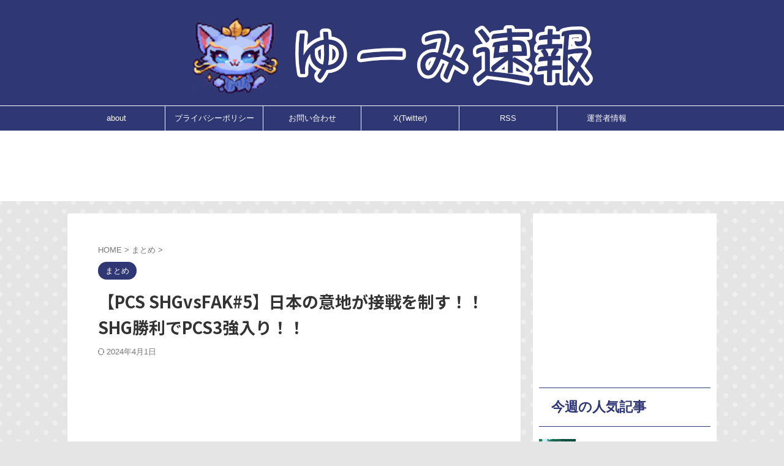

--- FILE ---
content_type: text/html; charset=UTF-8
request_url: https://yuumi-sokuhou.com/2024/03/31/post-1196/
body_size: 74229
content:

<!DOCTYPE html>
<!--[if lt IE 7]>
<html class="ie6" dir="ltr" lang="ja"> <![endif]-->
<!--[if IE 7]>
<html class="i7" dir="ltr" lang="ja"> <![endif]-->
<!--[if IE 8]>
<html class="ie" dir="ltr" lang="ja"> <![endif]-->
<!--[if gt IE 8]><!-->
<html dir="ltr" lang="ja" class="s-navi-search-overlay ">
	<!--<![endif]-->
	<head prefix="og: http://ogp.me/ns# fb: http://ogp.me/ns/fb# article: http://ogp.me/ns/article#">
				<meta charset="UTF-8" >
		<meta name="viewport" content="width=device-width,initial-scale=1.0,user-scalable=no,viewport-fit=cover">
		<meta name="format-detection" content="telephone=no" >
		<meta name="referrer" content="no-referrer-when-downgrade"/>
		
		<script async src="https://pagead2.googlesyndication.com/pagead/js/adsbygoogle.js?client=ca-pub-7904164344920493"
     crossorigin="anonymous"></script>

		
		<link rel="alternate" type="application/rss+xml" title="ゆーみ速報 RSS Feed" href="https://yuumi-sokuhou.com/feed/" />
		<link rel="pingback" href="https://yuumi-sokuhou.com/xmlrpc.php" >
		<!--[if lt IE 9]>
		<script src="https://yuumi-sokuhou.com/wp-content/themes/affinger/js/html5shiv.js"></script>
		<![endif]-->
				
		<!-- All in One SEO 4.5.6 - aioseo.com -->
		<meta name="description" content="836: 名無しのマジカルキャット 2024/03/31(日) 22:01:17 ID:oQ3mX22Y00" />
		<meta name="robots" content="max-snippet:-1, max-image-preview:large, max-video-preview:-1" />
		<link rel="canonical" href="https://yuumi-sokuhou.com/2024/03/31/post-1196/" />
		<meta name="generator" content="All in One SEO (AIOSEO) 4.5.6" />
		<meta name="twitter:card" content="summary_large_image" />
		<meta name="twitter:site" content="@yuumisokuhou" />
		<meta name="twitter:title" content="【PCS SHGvsFAK#5】日本の意地が接戦を制す！！SHG勝利でPCS3強入り！！ / ゆーみ速報" />
		<meta name="twitter:description" content="836: 名無しのマジカルキャット 2024/03/31(日) 22:01:17 ID:oQ3mX22Y00" />
		<meta name="twitter:creator" content="@yuumisokuhou" />
		<meta name="twitter:image" content="https://yuumi-sokuhou.com/wp-content/uploads/2024/03/ss_20240331230522520_FAK-vs-SHG-_-Playoffs-Stage-2-Day-8-_-PCS-Spring-Split-2024_5h23m10s.png" />
		<meta name="twitter:label1" content="投稿者" />
		<meta name="twitter:data1" content="yuumi" />
		<meta name="twitter:label2" content="推定読書時間" />
		<meta name="twitter:data2" content="2分" />
		<script type="application/ld+json" class="aioseo-schema">
			{"@context":"https:\/\/schema.org","@graph":[{"@type":"BlogPosting","@id":"https:\/\/yuumi-sokuhou.com\/2024\/03\/31\/post-1196\/#blogposting","name":"\u3010PCS SHGvsFAK#5\u3011\u65e5\u672c\u306e\u610f\u5730\u304c\u63a5\u6226\u3092\u5236\u3059\uff01\uff01SHG\u52dd\u5229\u3067PCS3\u5f37\u5165\u308a\uff01\uff01 \/ \u3086\u30fc\u307f\u901f\u5831","headline":"\u3010PCS SHGvsFAK#5\u3011\u65e5\u672c\u306e\u610f\u5730\u304c\u63a5\u6226\u3092\u5236\u3059\uff01\uff01SHG\u52dd\u5229\u3067PCS3\u5f37\u5165\u308a\uff01\uff01","author":{"@id":"https:\/\/yuumi-sokuhou.com\/author\/jorijorimijori\/#author"},"publisher":{"@id":"https:\/\/yuumi-sokuhou.com\/#organization"},"image":{"@type":"ImageObject","url":"https:\/\/yuumi-sokuhou.com\/wp-content\/uploads\/2024\/03\/ss_20240331230522520_FAK-vs-SHG-_-Playoffs-Stage-2-Day-8-_-PCS-Spring-Split-2024_5h23m10s.png","width":1528,"height":970},"datePublished":"2024-03-31T23:20:54+09:00","dateModified":"2024-04-01T13:28:13+09:00","inLanguage":"ja","commentCount":11,"mainEntityOfPage":{"@id":"https:\/\/yuumi-sokuhou.com\/2024\/03\/31\/post-1196\/#webpage"},"isPartOf":{"@id":"https:\/\/yuumi-sokuhou.com\/2024\/03\/31\/post-1196\/#webpage"},"articleSection":"\u307e\u3068\u3081, LJL, PCS, SHG, \u6d77\u5916"},{"@type":"BreadcrumbList","@id":"https:\/\/yuumi-sokuhou.com\/2024\/03\/31\/post-1196\/#breadcrumblist","itemListElement":[{"@type":"ListItem","@id":"https:\/\/yuumi-sokuhou.com\/#listItem","position":1,"name":"\u5bb6","item":"https:\/\/yuumi-sokuhou.com\/","nextItem":"https:\/\/yuumi-sokuhou.com\/2024\/#listItem"},{"@type":"ListItem","@id":"https:\/\/yuumi-sokuhou.com\/2024\/#listItem","position":2,"name":"2024","item":"https:\/\/yuumi-sokuhou.com\/2024\/","nextItem":"https:\/\/yuumi-sokuhou.com\/2024\/03\/#listItem","previousItem":"https:\/\/yuumi-sokuhou.com\/#listItem"},{"@type":"ListItem","@id":"https:\/\/yuumi-sokuhou.com\/2024\/03\/#listItem","position":3,"name":"March","item":"https:\/\/yuumi-sokuhou.com\/2024\/03\/","nextItem":"https:\/\/yuumi-sokuhou.com\/2024\/03\/31\/#listItem","previousItem":"https:\/\/yuumi-sokuhou.com\/2024\/#listItem"},{"@type":"ListItem","@id":"https:\/\/yuumi-sokuhou.com\/2024\/03\/31\/#listItem","position":4,"name":"31","item":"https:\/\/yuumi-sokuhou.com\/2024\/03\/31\/","nextItem":"https:\/\/yuumi-sokuhou.com\/2024\/03\/31\/post-1196\/#listItem","previousItem":"https:\/\/yuumi-sokuhou.com\/2024\/03\/#listItem"},{"@type":"ListItem","@id":"https:\/\/yuumi-sokuhou.com\/2024\/03\/31\/post-1196\/#listItem","position":5,"name":"\u3010PCS SHGvsFAK#5\u3011\u65e5\u672c\u306e\u610f\u5730\u304c\u63a5\u6226\u3092\u5236\u3059\uff01\uff01SHG\u52dd\u5229\u3067PCS3\u5f37\u5165\u308a\uff01\uff01","previousItem":"https:\/\/yuumi-sokuhou.com\/2024\/03\/31\/#listItem"}]},{"@type":"Organization","@id":"https:\/\/yuumi-sokuhou.com\/#organization","name":"\u3086\u30fc\u307f\u901f\u5831","url":"https:\/\/yuumi-sokuhou.com\/","sameAs":["https:\/\/twitter.com\/yuumisokuhou"]},{"@type":"Person","@id":"https:\/\/yuumi-sokuhou.com\/author\/jorijorimijori\/#author","url":"https:\/\/yuumi-sokuhou.com\/author\/jorijorimijori\/","name":"yuumi"},{"@type":"WebPage","@id":"https:\/\/yuumi-sokuhou.com\/2024\/03\/31\/post-1196\/#webpage","url":"https:\/\/yuumi-sokuhou.com\/2024\/03\/31\/post-1196\/","name":"\u3010PCS SHGvsFAK#5\u3011\u65e5\u672c\u306e\u610f\u5730\u304c\u63a5\u6226\u3092\u5236\u3059\uff01\uff01SHG\u52dd\u5229\u3067PCS3\u5f37\u5165\u308a\uff01\uff01 \/ \u3086\u30fc\u307f\u901f\u5831","description":"836: \u540d\u7121\u3057\u306e\u30de\u30b8\u30ab\u30eb\u30ad\u30e3\u30c3\u30c8 2024\/03\/31(\u65e5) 22:01:17 ID:oQ3mX22Y00","inLanguage":"ja","isPartOf":{"@id":"https:\/\/yuumi-sokuhou.com\/#website"},"breadcrumb":{"@id":"https:\/\/yuumi-sokuhou.com\/2024\/03\/31\/post-1196\/#breadcrumblist"},"author":{"@id":"https:\/\/yuumi-sokuhou.com\/author\/jorijorimijori\/#author"},"creator":{"@id":"https:\/\/yuumi-sokuhou.com\/author\/jorijorimijori\/#author"},"image":{"@type":"ImageObject","url":"https:\/\/yuumi-sokuhou.com\/wp-content\/uploads\/2024\/03\/ss_20240331230522520_FAK-vs-SHG-_-Playoffs-Stage-2-Day-8-_-PCS-Spring-Split-2024_5h23m10s.png","@id":"https:\/\/yuumi-sokuhou.com\/2024\/03\/31\/post-1196\/#mainImage","width":1528,"height":970},"primaryImageOfPage":{"@id":"https:\/\/yuumi-sokuhou.com\/2024\/03\/31\/post-1196\/#mainImage"},"datePublished":"2024-03-31T23:20:54+09:00","dateModified":"2024-04-01T13:28:13+09:00"},{"@type":"WebSite","@id":"https:\/\/yuumi-sokuhou.com\/#website","url":"https:\/\/yuumi-sokuhou.com\/","name":"\u3086\u30fc\u307f\u901f\u5831","inLanguage":"ja","publisher":{"@id":"https:\/\/yuumi-sokuhou.com\/#organization"}}]}
		</script>
		<!-- All in One SEO -->

<title>【PCS SHGvsFAK#5】日本の意地が接戦を制す！！SHG勝利でPCS3強入り！！ / ゆーみ速報</title>
<link rel='dns-prefetch' href='//ajax.googleapis.com' />
		<!-- This site uses the Google Analytics by MonsterInsights plugin v9.11.1 - Using Analytics tracking - https://www.monsterinsights.com/ -->
							<script src="//www.googletagmanager.com/gtag/js?id=G-KF7XC2FDQ1"  data-cfasync="false" data-wpfc-render="false" type="text/javascript" async></script>
			<script data-cfasync="false" data-wpfc-render="false" type="text/javascript">
				var mi_version = '9.11.1';
				var mi_track_user = true;
				var mi_no_track_reason = '';
								var MonsterInsightsDefaultLocations = {"page_location":"https:\/\/yuumi-sokuhou.com\/2024\/03\/31\/post-1196\/"};
								if ( typeof MonsterInsightsPrivacyGuardFilter === 'function' ) {
					var MonsterInsightsLocations = (typeof MonsterInsightsExcludeQuery === 'object') ? MonsterInsightsPrivacyGuardFilter( MonsterInsightsExcludeQuery ) : MonsterInsightsPrivacyGuardFilter( MonsterInsightsDefaultLocations );
				} else {
					var MonsterInsightsLocations = (typeof MonsterInsightsExcludeQuery === 'object') ? MonsterInsightsExcludeQuery : MonsterInsightsDefaultLocations;
				}

								var disableStrs = [
										'ga-disable-G-KF7XC2FDQ1',
									];

				/* Function to detect opted out users */
				function __gtagTrackerIsOptedOut() {
					for (var index = 0; index < disableStrs.length; index++) {
						if (document.cookie.indexOf(disableStrs[index] + '=true') > -1) {
							return true;
						}
					}

					return false;
				}

				/* Disable tracking if the opt-out cookie exists. */
				if (__gtagTrackerIsOptedOut()) {
					for (var index = 0; index < disableStrs.length; index++) {
						window[disableStrs[index]] = true;
					}
				}

				/* Opt-out function */
				function __gtagTrackerOptout() {
					for (var index = 0; index < disableStrs.length; index++) {
						document.cookie = disableStrs[index] + '=true; expires=Thu, 31 Dec 2099 23:59:59 UTC; path=/';
						window[disableStrs[index]] = true;
					}
				}

				if ('undefined' === typeof gaOptout) {
					function gaOptout() {
						__gtagTrackerOptout();
					}
				}
								window.dataLayer = window.dataLayer || [];

				window.MonsterInsightsDualTracker = {
					helpers: {},
					trackers: {},
				};
				if (mi_track_user) {
					function __gtagDataLayer() {
						dataLayer.push(arguments);
					}

					function __gtagTracker(type, name, parameters) {
						if (!parameters) {
							parameters = {};
						}

						if (parameters.send_to) {
							__gtagDataLayer.apply(null, arguments);
							return;
						}

						if (type === 'event') {
														parameters.send_to = monsterinsights_frontend.v4_id;
							var hookName = name;
							if (typeof parameters['event_category'] !== 'undefined') {
								hookName = parameters['event_category'] + ':' + name;
							}

							if (typeof MonsterInsightsDualTracker.trackers[hookName] !== 'undefined') {
								MonsterInsightsDualTracker.trackers[hookName](parameters);
							} else {
								__gtagDataLayer('event', name, parameters);
							}
							
						} else {
							__gtagDataLayer.apply(null, arguments);
						}
					}

					__gtagTracker('js', new Date());
					__gtagTracker('set', {
						'developer_id.dZGIzZG': true,
											});
					if ( MonsterInsightsLocations.page_location ) {
						__gtagTracker('set', MonsterInsightsLocations);
					}
										__gtagTracker('config', 'G-KF7XC2FDQ1', {"forceSSL":"true","link_attribution":"true"} );
										window.gtag = __gtagTracker;										(function () {
						/* https://developers.google.com/analytics/devguides/collection/analyticsjs/ */
						/* ga and __gaTracker compatibility shim. */
						var noopfn = function () {
							return null;
						};
						var newtracker = function () {
							return new Tracker();
						};
						var Tracker = function () {
							return null;
						};
						var p = Tracker.prototype;
						p.get = noopfn;
						p.set = noopfn;
						p.send = function () {
							var args = Array.prototype.slice.call(arguments);
							args.unshift('send');
							__gaTracker.apply(null, args);
						};
						var __gaTracker = function () {
							var len = arguments.length;
							if (len === 0) {
								return;
							}
							var f = arguments[len - 1];
							if (typeof f !== 'object' || f === null || typeof f.hitCallback !== 'function') {
								if ('send' === arguments[0]) {
									var hitConverted, hitObject = false, action;
									if ('event' === arguments[1]) {
										if ('undefined' !== typeof arguments[3]) {
											hitObject = {
												'eventAction': arguments[3],
												'eventCategory': arguments[2],
												'eventLabel': arguments[4],
												'value': arguments[5] ? arguments[5] : 1,
											}
										}
									}
									if ('pageview' === arguments[1]) {
										if ('undefined' !== typeof arguments[2]) {
											hitObject = {
												'eventAction': 'page_view',
												'page_path': arguments[2],
											}
										}
									}
									if (typeof arguments[2] === 'object') {
										hitObject = arguments[2];
									}
									if (typeof arguments[5] === 'object') {
										Object.assign(hitObject, arguments[5]);
									}
									if ('undefined' !== typeof arguments[1].hitType) {
										hitObject = arguments[1];
										if ('pageview' === hitObject.hitType) {
											hitObject.eventAction = 'page_view';
										}
									}
									if (hitObject) {
										action = 'timing' === arguments[1].hitType ? 'timing_complete' : hitObject.eventAction;
										hitConverted = mapArgs(hitObject);
										__gtagTracker('event', action, hitConverted);
									}
								}
								return;
							}

							function mapArgs(args) {
								var arg, hit = {};
								var gaMap = {
									'eventCategory': 'event_category',
									'eventAction': 'event_action',
									'eventLabel': 'event_label',
									'eventValue': 'event_value',
									'nonInteraction': 'non_interaction',
									'timingCategory': 'event_category',
									'timingVar': 'name',
									'timingValue': 'value',
									'timingLabel': 'event_label',
									'page': 'page_path',
									'location': 'page_location',
									'title': 'page_title',
									'referrer' : 'page_referrer',
								};
								for (arg in args) {
																		if (!(!args.hasOwnProperty(arg) || !gaMap.hasOwnProperty(arg))) {
										hit[gaMap[arg]] = args[arg];
									} else {
										hit[arg] = args[arg];
									}
								}
								return hit;
							}

							try {
								f.hitCallback();
							} catch (ex) {
							}
						};
						__gaTracker.create = newtracker;
						__gaTracker.getByName = newtracker;
						__gaTracker.getAll = function () {
							return [];
						};
						__gaTracker.remove = noopfn;
						__gaTracker.loaded = true;
						window['__gaTracker'] = __gaTracker;
					})();
									} else {
										console.log("");
					(function () {
						function __gtagTracker() {
							return null;
						}

						window['__gtagTracker'] = __gtagTracker;
						window['gtag'] = __gtagTracker;
					})();
									}
			</script>
							<!-- / Google Analytics by MonsterInsights -->
		<script type="text/javascript">
/* <![CDATA[ */
window._wpemojiSettings = {"baseUrl":"https:\/\/s.w.org\/images\/core\/emoji\/14.0.0\/72x72\/","ext":".png","svgUrl":"https:\/\/s.w.org\/images\/core\/emoji\/14.0.0\/svg\/","svgExt":".svg","source":{"concatemoji":"https:\/\/yuumi-sokuhou.com\/wp-includes\/js\/wp-emoji-release.min.js?ver=6.4.3"}};
/*! This file is auto-generated */
!function(i,n){var o,s,e;function c(e){try{var t={supportTests:e,timestamp:(new Date).valueOf()};sessionStorage.setItem(o,JSON.stringify(t))}catch(e){}}function p(e,t,n){e.clearRect(0,0,e.canvas.width,e.canvas.height),e.fillText(t,0,0);var t=new Uint32Array(e.getImageData(0,0,e.canvas.width,e.canvas.height).data),r=(e.clearRect(0,0,e.canvas.width,e.canvas.height),e.fillText(n,0,0),new Uint32Array(e.getImageData(0,0,e.canvas.width,e.canvas.height).data));return t.every(function(e,t){return e===r[t]})}function u(e,t,n){switch(t){case"flag":return n(e,"\ud83c\udff3\ufe0f\u200d\u26a7\ufe0f","\ud83c\udff3\ufe0f\u200b\u26a7\ufe0f")?!1:!n(e,"\ud83c\uddfa\ud83c\uddf3","\ud83c\uddfa\u200b\ud83c\uddf3")&&!n(e,"\ud83c\udff4\udb40\udc67\udb40\udc62\udb40\udc65\udb40\udc6e\udb40\udc67\udb40\udc7f","\ud83c\udff4\u200b\udb40\udc67\u200b\udb40\udc62\u200b\udb40\udc65\u200b\udb40\udc6e\u200b\udb40\udc67\u200b\udb40\udc7f");case"emoji":return!n(e,"\ud83e\udef1\ud83c\udffb\u200d\ud83e\udef2\ud83c\udfff","\ud83e\udef1\ud83c\udffb\u200b\ud83e\udef2\ud83c\udfff")}return!1}function f(e,t,n){var r="undefined"!=typeof WorkerGlobalScope&&self instanceof WorkerGlobalScope?new OffscreenCanvas(300,150):i.createElement("canvas"),a=r.getContext("2d",{willReadFrequently:!0}),o=(a.textBaseline="top",a.font="600 32px Arial",{});return e.forEach(function(e){o[e]=t(a,e,n)}),o}function t(e){var t=i.createElement("script");t.src=e,t.defer=!0,i.head.appendChild(t)}"undefined"!=typeof Promise&&(o="wpEmojiSettingsSupports",s=["flag","emoji"],n.supports={everything:!0,everythingExceptFlag:!0},e=new Promise(function(e){i.addEventListener("DOMContentLoaded",e,{once:!0})}),new Promise(function(t){var n=function(){try{var e=JSON.parse(sessionStorage.getItem(o));if("object"==typeof e&&"number"==typeof e.timestamp&&(new Date).valueOf()<e.timestamp+604800&&"object"==typeof e.supportTests)return e.supportTests}catch(e){}return null}();if(!n){if("undefined"!=typeof Worker&&"undefined"!=typeof OffscreenCanvas&&"undefined"!=typeof URL&&URL.createObjectURL&&"undefined"!=typeof Blob)try{var e="postMessage("+f.toString()+"("+[JSON.stringify(s),u.toString(),p.toString()].join(",")+"));",r=new Blob([e],{type:"text/javascript"}),a=new Worker(URL.createObjectURL(r),{name:"wpTestEmojiSupports"});return void(a.onmessage=function(e){c(n=e.data),a.terminate(),t(n)})}catch(e){}c(n=f(s,u,p))}t(n)}).then(function(e){for(var t in e)n.supports[t]=e[t],n.supports.everything=n.supports.everything&&n.supports[t],"flag"!==t&&(n.supports.everythingExceptFlag=n.supports.everythingExceptFlag&&n.supports[t]);n.supports.everythingExceptFlag=n.supports.everythingExceptFlag&&!n.supports.flag,n.DOMReady=!1,n.readyCallback=function(){n.DOMReady=!0}}).then(function(){return e}).then(function(){var e;n.supports.everything||(n.readyCallback(),(e=n.source||{}).concatemoji?t(e.concatemoji):e.wpemoji&&e.twemoji&&(t(e.twemoji),t(e.wpemoji)))}))}((window,document),window._wpemojiSettings);
/* ]]> */
</script>
<style id='wp-emoji-styles-inline-css' type='text/css'>

	img.wp-smiley, img.emoji {
		display: inline !important;
		border: none !important;
		box-shadow: none !important;
		height: 1em !important;
		width: 1em !important;
		margin: 0 0.07em !important;
		vertical-align: -0.1em !important;
		background: none !important;
		padding: 0 !important;
	}
</style>
<link rel='stylesheet' id='wp-block-library-css' href='https://yuumi-sokuhou.com/wp-includes/css/dist/block-library/style.min.css?ver=6.4.3' type='text/css' media='all' />
<style id='auto-amazon-links-unit-style-inline-css' type='text/css'>
.aal-gutenberg-preview{max-height:400px;overflow:auto}

</style>
<style id='classic-theme-styles-inline-css' type='text/css'>
/*! This file is auto-generated */
.wp-block-button__link{color:#fff;background-color:#32373c;border-radius:9999px;box-shadow:none;text-decoration:none;padding:calc(.667em + 2px) calc(1.333em + 2px);font-size:1.125em}.wp-block-file__button{background:#32373c;color:#fff;text-decoration:none}
</style>
<style id='global-styles-inline-css' type='text/css'>
body{--wp--preset--color--black: #000000;--wp--preset--color--cyan-bluish-gray: #abb8c3;--wp--preset--color--white: #ffffff;--wp--preset--color--pale-pink: #f78da7;--wp--preset--color--vivid-red: #cf2e2e;--wp--preset--color--luminous-vivid-orange: #ff6900;--wp--preset--color--luminous-vivid-amber: #fcb900;--wp--preset--color--light-green-cyan: #eefaff;--wp--preset--color--vivid-green-cyan: #00d084;--wp--preset--color--pale-cyan-blue: #8ed1fc;--wp--preset--color--vivid-cyan-blue: #0693e3;--wp--preset--color--vivid-purple: #9b51e0;--wp--preset--color--soft-red: #e92f3d;--wp--preset--color--light-grayish-red: #fdf0f2;--wp--preset--color--vivid-yellow: #ffc107;--wp--preset--color--very-pale-yellow: #fffde7;--wp--preset--color--very-light-gray: #fafafa;--wp--preset--color--very-dark-gray: #313131;--wp--preset--color--original-color-a: #00B900;--wp--preset--color--original-color-b: #f4fff4;--wp--preset--color--original-color-c: #F3E5F5;--wp--preset--color--original-color-d: #9E9D24;--wp--preset--gradient--vivid-cyan-blue-to-vivid-purple: linear-gradient(135deg,rgba(6,147,227,1) 0%,rgb(155,81,224) 100%);--wp--preset--gradient--light-green-cyan-to-vivid-green-cyan: linear-gradient(135deg,rgb(122,220,180) 0%,rgb(0,208,130) 100%);--wp--preset--gradient--luminous-vivid-amber-to-luminous-vivid-orange: linear-gradient(135deg,rgba(252,185,0,1) 0%,rgba(255,105,0,1) 100%);--wp--preset--gradient--luminous-vivid-orange-to-vivid-red: linear-gradient(135deg,rgba(255,105,0,1) 0%,rgb(207,46,46) 100%);--wp--preset--gradient--very-light-gray-to-cyan-bluish-gray: linear-gradient(135deg,rgb(238,238,238) 0%,rgb(169,184,195) 100%);--wp--preset--gradient--cool-to-warm-spectrum: linear-gradient(135deg,rgb(74,234,220) 0%,rgb(151,120,209) 20%,rgb(207,42,186) 40%,rgb(238,44,130) 60%,rgb(251,105,98) 80%,rgb(254,248,76) 100%);--wp--preset--gradient--blush-light-purple: linear-gradient(135deg,rgb(255,206,236) 0%,rgb(152,150,240) 100%);--wp--preset--gradient--blush-bordeaux: linear-gradient(135deg,rgb(254,205,165) 0%,rgb(254,45,45) 50%,rgb(107,0,62) 100%);--wp--preset--gradient--luminous-dusk: linear-gradient(135deg,rgb(255,203,112) 0%,rgb(199,81,192) 50%,rgb(65,88,208) 100%);--wp--preset--gradient--pale-ocean: linear-gradient(135deg,rgb(255,245,203) 0%,rgb(182,227,212) 50%,rgb(51,167,181) 100%);--wp--preset--gradient--electric-grass: linear-gradient(135deg,rgb(202,248,128) 0%,rgb(113,206,126) 100%);--wp--preset--gradient--midnight: linear-gradient(135deg,rgb(2,3,129) 0%,rgb(40,116,252) 100%);--wp--preset--font-size--small: .8em;--wp--preset--font-size--medium: 20px;--wp--preset--font-size--large: 1.5em;--wp--preset--font-size--x-large: 42px;--wp--preset--font-size--st-regular: 1em;--wp--preset--font-size--huge: 3em;--wp--preset--spacing--20: 0.44rem;--wp--preset--spacing--30: 0.67rem;--wp--preset--spacing--40: 1rem;--wp--preset--spacing--50: 1.5rem;--wp--preset--spacing--60: 2.25rem;--wp--preset--spacing--70: 3.38rem;--wp--preset--spacing--80: 5.06rem;--wp--preset--shadow--natural: 6px 6px 9px rgba(0, 0, 0, 0.2);--wp--preset--shadow--deep: 12px 12px 50px rgba(0, 0, 0, 0.4);--wp--preset--shadow--sharp: 6px 6px 0px rgba(0, 0, 0, 0.2);--wp--preset--shadow--outlined: 6px 6px 0px -3px rgba(255, 255, 255, 1), 6px 6px rgba(0, 0, 0, 1);--wp--preset--shadow--crisp: 6px 6px 0px rgba(0, 0, 0, 1);}:where(.is-layout-flex){gap: 0.5em;}:where(.is-layout-grid){gap: 0.5em;}body .is-layout-flow > .alignleft{float: left;margin-inline-start: 0;margin-inline-end: 2em;}body .is-layout-flow > .alignright{float: right;margin-inline-start: 2em;margin-inline-end: 0;}body .is-layout-flow > .aligncenter{margin-left: auto !important;margin-right: auto !important;}body .is-layout-constrained > .alignleft{float: left;margin-inline-start: 0;margin-inline-end: 2em;}body .is-layout-constrained > .alignright{float: right;margin-inline-start: 2em;margin-inline-end: 0;}body .is-layout-constrained > .aligncenter{margin-left: auto !important;margin-right: auto !important;}body .is-layout-constrained > :where(:not(.alignleft):not(.alignright):not(.alignfull)){max-width: var(--wp--style--global--content-size);margin-left: auto !important;margin-right: auto !important;}body .is-layout-constrained > .alignwide{max-width: var(--wp--style--global--wide-size);}body .is-layout-flex{display: flex;}body .is-layout-flex{flex-wrap: wrap;align-items: center;}body .is-layout-flex > *{margin: 0;}body .is-layout-grid{display: grid;}body .is-layout-grid > *{margin: 0;}:where(.wp-block-columns.is-layout-flex){gap: 2em;}:where(.wp-block-columns.is-layout-grid){gap: 2em;}:where(.wp-block-post-template.is-layout-flex){gap: 1.25em;}:where(.wp-block-post-template.is-layout-grid){gap: 1.25em;}.has-black-color{color: var(--wp--preset--color--black) !important;}.has-cyan-bluish-gray-color{color: var(--wp--preset--color--cyan-bluish-gray) !important;}.has-white-color{color: var(--wp--preset--color--white) !important;}.has-pale-pink-color{color: var(--wp--preset--color--pale-pink) !important;}.has-vivid-red-color{color: var(--wp--preset--color--vivid-red) !important;}.has-luminous-vivid-orange-color{color: var(--wp--preset--color--luminous-vivid-orange) !important;}.has-luminous-vivid-amber-color{color: var(--wp--preset--color--luminous-vivid-amber) !important;}.has-light-green-cyan-color{color: var(--wp--preset--color--light-green-cyan) !important;}.has-vivid-green-cyan-color{color: var(--wp--preset--color--vivid-green-cyan) !important;}.has-pale-cyan-blue-color{color: var(--wp--preset--color--pale-cyan-blue) !important;}.has-vivid-cyan-blue-color{color: var(--wp--preset--color--vivid-cyan-blue) !important;}.has-vivid-purple-color{color: var(--wp--preset--color--vivid-purple) !important;}.has-black-background-color{background-color: var(--wp--preset--color--black) !important;}.has-cyan-bluish-gray-background-color{background-color: var(--wp--preset--color--cyan-bluish-gray) !important;}.has-white-background-color{background-color: var(--wp--preset--color--white) !important;}.has-pale-pink-background-color{background-color: var(--wp--preset--color--pale-pink) !important;}.has-vivid-red-background-color{background-color: var(--wp--preset--color--vivid-red) !important;}.has-luminous-vivid-orange-background-color{background-color: var(--wp--preset--color--luminous-vivid-orange) !important;}.has-luminous-vivid-amber-background-color{background-color: var(--wp--preset--color--luminous-vivid-amber) !important;}.has-light-green-cyan-background-color{background-color: var(--wp--preset--color--light-green-cyan) !important;}.has-vivid-green-cyan-background-color{background-color: var(--wp--preset--color--vivid-green-cyan) !important;}.has-pale-cyan-blue-background-color{background-color: var(--wp--preset--color--pale-cyan-blue) !important;}.has-vivid-cyan-blue-background-color{background-color: var(--wp--preset--color--vivid-cyan-blue) !important;}.has-vivid-purple-background-color{background-color: var(--wp--preset--color--vivid-purple) !important;}.has-black-border-color{border-color: var(--wp--preset--color--black) !important;}.has-cyan-bluish-gray-border-color{border-color: var(--wp--preset--color--cyan-bluish-gray) !important;}.has-white-border-color{border-color: var(--wp--preset--color--white) !important;}.has-pale-pink-border-color{border-color: var(--wp--preset--color--pale-pink) !important;}.has-vivid-red-border-color{border-color: var(--wp--preset--color--vivid-red) !important;}.has-luminous-vivid-orange-border-color{border-color: var(--wp--preset--color--luminous-vivid-orange) !important;}.has-luminous-vivid-amber-border-color{border-color: var(--wp--preset--color--luminous-vivid-amber) !important;}.has-light-green-cyan-border-color{border-color: var(--wp--preset--color--light-green-cyan) !important;}.has-vivid-green-cyan-border-color{border-color: var(--wp--preset--color--vivid-green-cyan) !important;}.has-pale-cyan-blue-border-color{border-color: var(--wp--preset--color--pale-cyan-blue) !important;}.has-vivid-cyan-blue-border-color{border-color: var(--wp--preset--color--vivid-cyan-blue) !important;}.has-vivid-purple-border-color{border-color: var(--wp--preset--color--vivid-purple) !important;}.has-vivid-cyan-blue-to-vivid-purple-gradient-background{background: var(--wp--preset--gradient--vivid-cyan-blue-to-vivid-purple) !important;}.has-light-green-cyan-to-vivid-green-cyan-gradient-background{background: var(--wp--preset--gradient--light-green-cyan-to-vivid-green-cyan) !important;}.has-luminous-vivid-amber-to-luminous-vivid-orange-gradient-background{background: var(--wp--preset--gradient--luminous-vivid-amber-to-luminous-vivid-orange) !important;}.has-luminous-vivid-orange-to-vivid-red-gradient-background{background: var(--wp--preset--gradient--luminous-vivid-orange-to-vivid-red) !important;}.has-very-light-gray-to-cyan-bluish-gray-gradient-background{background: var(--wp--preset--gradient--very-light-gray-to-cyan-bluish-gray) !important;}.has-cool-to-warm-spectrum-gradient-background{background: var(--wp--preset--gradient--cool-to-warm-spectrum) !important;}.has-blush-light-purple-gradient-background{background: var(--wp--preset--gradient--blush-light-purple) !important;}.has-blush-bordeaux-gradient-background{background: var(--wp--preset--gradient--blush-bordeaux) !important;}.has-luminous-dusk-gradient-background{background: var(--wp--preset--gradient--luminous-dusk) !important;}.has-pale-ocean-gradient-background{background: var(--wp--preset--gradient--pale-ocean) !important;}.has-electric-grass-gradient-background{background: var(--wp--preset--gradient--electric-grass) !important;}.has-midnight-gradient-background{background: var(--wp--preset--gradient--midnight) !important;}.has-small-font-size{font-size: var(--wp--preset--font-size--small) !important;}.has-medium-font-size{font-size: var(--wp--preset--font-size--medium) !important;}.has-large-font-size{font-size: var(--wp--preset--font-size--large) !important;}.has-x-large-font-size{font-size: var(--wp--preset--font-size--x-large) !important;}
.wp-block-navigation a:where(:not(.wp-element-button)){color: inherit;}
:where(.wp-block-post-template.is-layout-flex){gap: 1.25em;}:where(.wp-block-post-template.is-layout-grid){gap: 1.25em;}
:where(.wp-block-columns.is-layout-flex){gap: 2em;}:where(.wp-block-columns.is-layout-grid){gap: 2em;}
.wp-block-pullquote{font-size: 1.5em;line-height: 1.6;}
</style>
<link rel='stylesheet' id='contact-form-7-css' href='https://yuumi-sokuhou.com/wp-content/plugins/contact-form-7/includes/css/styles.css?ver=5.9.2' type='text/css' media='all' />
<link rel='stylesheet' id='amazon-auto-links-_common-css' href='https://yuumi-sokuhou.com/wp-content/plugins/amazon-auto-links/template/_common/style.min.css?ver=5.4.3' type='text/css' media='all' />
<link rel='stylesheet' id='amazon-auto-links-list-css' href='https://yuumi-sokuhou.com/wp-content/plugins/amazon-auto-links/template/list/style.min.css?ver=1.4.1' type='text/css' media='all' />
<link rel='stylesheet' id='wordpress-popular-posts-css-css' href='https://yuumi-sokuhou.com/wp-content/plugins/wordpress-popular-posts/assets/css/wpp.css?ver=6.4.0' type='text/css' media='all' />
<link rel='stylesheet' id='normalize-css' href='https://yuumi-sokuhou.com/wp-content/themes/affinger/css/normalize.css?ver=1.5.9' type='text/css' media='all' />
<link rel='stylesheet' id='st_svg-css' href='https://yuumi-sokuhou.com/wp-content/themes/affinger/st_svg/style.css?ver=6.4.3' type='text/css' media='all' />
<link rel='stylesheet' id='slick-css' href='https://yuumi-sokuhou.com/wp-content/themes/affinger/vendor/slick/slick.css?ver=1.8.0' type='text/css' media='all' />
<link rel='stylesheet' id='slick-theme-css' href='https://yuumi-sokuhou.com/wp-content/themes/affinger/vendor/slick/slick-theme.css?ver=1.8.0' type='text/css' media='all' />
<link rel='stylesheet' id='fonts-googleapis-notosansjp-css' href='//fonts.googleapis.com/css?family=Noto+Sans+JP%3A400%2C700&#038;display=swap&#038;subset=japanese&#038;ver=6.4.3' type='text/css' media='all' />
<link rel='stylesheet' id='style-css' href='https://yuumi-sokuhou.com/wp-content/themes/affinger/style.css?ver=6.4.3' type='text/css' media='all' />
<link rel='stylesheet' id='single-css' href='https://yuumi-sokuhou.com/wp-content/themes/affinger/st-rankcss.php' type='text/css' media='all' />
<link rel='stylesheet' id='dashicons-css' href='https://yuumi-sokuhou.com/wp-includes/css/dashicons.min.css?ver=6.4.3' type='text/css' media='all' />
<link rel='stylesheet' id='wp-pointer-css' href='https://yuumi-sokuhou.com/wp-includes/css/wp-pointer.min.css?ver=6.4.3' type='text/css' media='all' />
<link rel='stylesheet' id='st-themecss-css' href='https://yuumi-sokuhou.com/wp-content/themes/affinger/st-themecss-loader.php?ver=6.4.3' type='text/css' media='all' />
<link rel='stylesheet' id='decent-comments-widget-css' href='https://yuumi-sokuhou.com/wp-content/plugins/decent-comments/css/decent-comments-widget.css' type='text/css' media='all' />
<script type="text/javascript" src="//ajax.googleapis.com/ajax/libs/jquery/1.11.3/jquery.min.js?ver=1.11.3" id="jquery-js"></script>
<script type="text/javascript" src="https://yuumi-sokuhou.com/wp-content/plugins/google-analytics-for-wordpress/assets/js/frontend-gtag.min.js?ver=9.11.1" id="monsterinsights-frontend-script-js" async="async" data-wp-strategy="async"></script>
<script data-cfasync="false" data-wpfc-render="false" type="text/javascript" id='monsterinsights-frontend-script-js-extra'>/* <![CDATA[ */
var monsterinsights_frontend = {"js_events_tracking":"true","download_extensions":"doc,pdf,ppt,zip,xls,docx,pptx,xlsx","inbound_paths":"[{\"path\":\"\\\/go\\\/\",\"label\":\"affiliate\"},{\"path\":\"\\\/recommend\\\/\",\"label\":\"affiliate\"}]","home_url":"https:\/\/yuumi-sokuhou.com","hash_tracking":"false","v4_id":"G-KF7XC2FDQ1"};/* ]]> */
</script>
<script type="application/json" id="wpp-json">

{"sampling_active":1,"sampling_rate":100,"ajax_url":"https:\/\/yuumi-sokuhou.com\/wp-json\/wordpress-popular-posts\/v1\/popular-posts","api_url":"https:\/\/yuumi-sokuhou.com\/wp-json\/wordpress-popular-posts","ID":1196,"token":"afb057d703","lang":0,"debug":0}

</script>
<script type="text/javascript" src="https://yuumi-sokuhou.com/wp-content/plugins/wordpress-popular-posts/assets/js/wpp.min.js?ver=6.4.0" id="wpp-js-js"></script>
<link rel="https://api.w.org/" href="https://yuumi-sokuhou.com/wp-json/" /><link rel="alternate" type="application/json" href="https://yuumi-sokuhou.com/wp-json/wp/v2/posts/1196" /><link rel='shortlink' href='https://yuumi-sokuhou.com/?p=1196' />
<link rel="alternate" type="application/json+oembed" href="https://yuumi-sokuhou.com/wp-json/oembed/1.0/embed?url=https%3A%2F%2Fyuumi-sokuhou.com%2F2024%2F03%2F31%2Fpost-1196%2F" />
<link rel="alternate" type="text/xml+oembed" href="https://yuumi-sokuhou.com/wp-json/oembed/1.0/embed?url=https%3A%2F%2Fyuumi-sokuhou.com%2F2024%2F03%2F31%2Fpost-1196%2F&#038;format=xml" />
<style type='text/css' id='amazon-auto-links-button-css' data-version='5.4.3'>.amazon-auto-links-button.amazon-auto-links-button-default { background-image: -webkit-linear-gradient(top, #4997e5, #3f89ba);background-image: -moz-linear-gradient(top, #4997e5, #3f89ba);background-image: -ms-linear-gradient(top, #4997e5, #3f89ba);background-image: -o-linear-gradient(top, #4997e5, #3f89ba);background-image: linear-gradient(to bottom, #4997e5, #3f89ba);-webkit-border-radius: 4px;-moz-border-radius: 4px;border-radius: 4px;margin-left: auto;margin-right: auto;text-align: center;white-space: nowrap;color: #ffffff;font-size: 13px;text-shadow: 0 0 transparent;width: 100px;padding: 7px 8px 8px 8px;background: #3498db;border: solid #6891a5 1px;text-decoration: none;}.amazon-auto-links-button.amazon-auto-links-button-default:hover {background: #3cb0fd;background-image: -webkit-linear-gradient(top, #3cb0fd, #3498db);background-image: -moz-linear-gradient(top, #3cb0fd, #3498db);background-image: -ms-linear-gradient(top, #3cb0fd, #3498db);background-image: -o-linear-gradient(top, #3cb0fd, #3498db);background-image: linear-gradient(to bottom, #3cb0fd, #3498db);text-decoration: none;}.amazon-auto-links-button.amazon-auto-links-button-default > a {color: inherit; border-bottom: none;text-decoration: none; }.amazon-auto-links-button.amazon-auto-links-button-default > a:hover {color: inherit;}.amazon-auto-links-button > a, .amazon-auto-links-button > a:hover {-webkit-box-shadow: none;box-shadow: none;color: inherit;}div.amazon-auto-links-button {line-height: 1.3; }button.amazon-auto-links-button {white-space: nowrap;}.amazon-auto-links-button-link {text-decoration: none;}.amazon-auto-links-button-5685 { margin-right: auto; margin-left: auto; white-space: nowrap; text-align: center; display: inline-flex; justify-content: space-around; font-size: 13px; color: #ffffff; font-weight: 400; padding-top: 8px; padding-right: 16px; padding-bottom: 8px; padding-left: 16px; border-radius: 4px; border-color: #1f628d; border-width: 1px; background-color: #4997e5; transform: scale(0.98); border-style: none; background-solid: solid; } .amazon-auto-links-button-5685 * { box-sizing: border-box; } .amazon-auto-links-button-5685 .button-icon { margin-right: auto; margin-left: auto; display: none; height: auto; border: solid 0; } .amazon-auto-links-button-5685 .button-icon > i { display: inline-block; width: 100%; height: 100%; } .amazon-auto-links-button-5685 .button-icon-left { display: inline-flex; background-color: transparent; border-color: transparent; padding: 0px; margin: 0px; min-height: 17px; min-width: 17px; padding-top: 0px; padding-right: 0px; padding-bottom: 0px; padding-left: 0px; } .amazon-auto-links-button-5685 .button-icon-left > i { background-color: #ffffff; background-size: contain; background-position: center; background-repeat: no-repeat; -webkit-mask-image: url('https://yuumi-sokuhou.com/wp-content/plugins/amazon-auto-links/include/core/component/button/asset/image/icon/cart.svg'); mask-image: url('https://yuumi-sokuhou.com/wp-content/plugins/amazon-auto-links/include/core/component/button/asset/image/icon/cart.svg'); -webkit-mask-position: center center; mask-position: center center; -webkit-mask-repeat: no-repeat; mask-repeat: no-repeat; } .amazon-auto-links-button-5685 .button-label { margin-top: 0px; margin-right: 8px; margin-bottom: 0px; margin-left: 8px; } .amazon-auto-links-button-5685 > * { align-items: center; display: inline-flex; vertical-align: middle; } .amazon-auto-links-button-5685:hover { transform: scale(1.0); filter: alpha(opacity=70); opacity: 0.7; }.amazon-auto-links-button-5686 { margin-right: auto; margin-left: auto; white-space: nowrap; text-align: center; display: inline-flex; justify-content: space-around; font-size: 13px; color: #ffffff; font-weight: 400; padding-top: 8px; padding-right: 16px; padding-bottom: 8px; padding-left: 16px; border-radius: 0px; border-color: #1f628d; border-width: 1px; background-color: #0a0101; transform: scale(0.98); border-style: none; background-solid: solid; } .amazon-auto-links-button-5686 * { box-sizing: border-box; } .amazon-auto-links-button-5686 .button-icon { margin-right: auto; margin-left: auto; display: none; height: auto; border: solid 0; } .amazon-auto-links-button-5686 .button-icon > i { display: inline-block; width: 100%; height: 100%; } .amazon-auto-links-button-5686 .button-icon-left { display: inline-flex; background-color: transparent; border-color: transparent; padding: 0px; margin: 0px; min-height: 17px; min-width: 17px; padding-top: 0px; padding-right: 0px; padding-bottom: 0px; padding-left: 0px; } .amazon-auto-links-button-5686 .button-icon-left > i { background-color: #ffffff; background-size: contain; background-position: center; background-repeat: no-repeat; -webkit-mask-image: url('https://yuumi-sokuhou.com/wp-content/plugins/amazon-auto-links/include/core/component/button/asset/image/icon/cart.svg'); mask-image: url('https://yuumi-sokuhou.com/wp-content/plugins/amazon-auto-links/include/core/component/button/asset/image/icon/cart.svg'); -webkit-mask-position: center center; mask-position: center center; -webkit-mask-repeat: no-repeat; mask-repeat: no-repeat; } .amazon-auto-links-button-5686 .button-icon-right { display: inline-flex; background-color: #ffffff; border-color: transparent; margin: 0px; min-height: 17px; min-width: 17px; border-radius: 10px; padding-top: 0px; padding-right: 0px; padding-bottom: 0px; padding-left: 2px; } .amazon-auto-links-button-5686 .button-icon-right > i { background-color: #000000; background-size: contain; background-position: center; background-repeat: no-repeat; -webkit-mask-image: url('https://yuumi-sokuhou.com/wp-content/plugins/amazon-auto-links/include/core/component/button/asset/image/icon/controls-play.svg'); mask-image: url('https://yuumi-sokuhou.com/wp-content/plugins/amazon-auto-links/include/core/component/button/asset/image/icon/controls-play.svg'); -webkit-mask-position: center center; mask-position: center center; -webkit-mask-repeat: no-repeat; mask-repeat: no-repeat; } .amazon-auto-links-button-5686 .button-label { margin-top: 0px; margin-right: 16px; margin-bottom: 0px; margin-left: 16px; } .amazon-auto-links-button-5686 > * { align-items: center; display: inline-flex; vertical-align: middle; } .amazon-auto-links-button-5686:hover { transform: scale(1.0); filter: alpha(opacity=70); opacity: 0.7; }.amazon-auto-links-button-5687 { margin-right: auto; margin-left: auto; white-space: nowrap; text-align: center; display: inline-flex; justify-content: space-around; font-size: 13px; color: #000000; font-weight: 500; padding-top: 8px; padding-right: 16px; padding-bottom: 8px; padding-left: 16px; border-radius: 19px; border-color: #e8b500; border-width: 1px; background-color: #ffd814; transform: scale(0.98); border-style: solid; background-solid: solid; } .amazon-auto-links-button-5687 * { box-sizing: border-box; } .amazon-auto-links-button-5687 .button-icon { margin-right: auto; margin-left: auto; display: none; height: auto; border: solid 0; } .amazon-auto-links-button-5687 .button-icon > i { display: inline-block; width: 100%; height: 100%; } .amazon-auto-links-button-5687 .button-label { margin-top: 0px; margin-right: 32px; margin-bottom: 0px; margin-left: 32px; } .amazon-auto-links-button-5687 > * { align-items: center; display: inline-flex; vertical-align: middle; } .amazon-auto-links-button-5687:hover { transform: scale(1.0); filter: alpha(opacity=70); opacity: 0.7; }.amazon-auto-links-button-5688 { margin-right: auto; margin-left: auto; white-space: nowrap; text-align: center; display: inline-flex; justify-content: space-around; font-size: 13px; color: #000000; font-weight: 500; padding: 3px; border-radius: 4px; border-color: #c89411 #b0820f #99710d; border-width: 1px; background-color: #ecb21f; transform: scale(0.98); border-style: solid; background-image: linear-gradient(to bottom,#f8e3ad,#eeba37); } .amazon-auto-links-button-5688 * { box-sizing: border-box; } .amazon-auto-links-button-5688 .button-icon { margin-right: auto; margin-left: auto; display: none; height: auto; border: solid 0; } .amazon-auto-links-button-5688 .button-icon > i { display: inline-block; width: 100%; height: 100%; } .amazon-auto-links-button-5688 .button-icon-left { display: inline-flex; background-color: #2d2d2d; border-width: 1px; border-color: #0a0a0a; border-radius: 2px; margin: 0px; padding-top: 2px; padding-right: 2px; padding-bottom: 3px; padding-left: 2px; min-width: 25px; min-height: 25px; } .amazon-auto-links-button-5688 .button-icon-left > i { background-color: #ffffff; background-size: contain; background-position: center; background-repeat: no-repeat; -webkit-mask-image: url('https://yuumi-sokuhou.com/wp-content/plugins/amazon-auto-links/include/core/component/button/asset/image/icon/cart.svg'); mask-image: url('https://yuumi-sokuhou.com/wp-content/plugins/amazon-auto-links/include/core/component/button/asset/image/icon/cart.svg'); -webkit-mask-position: center center; mask-position: center center; -webkit-mask-repeat: no-repeat; mask-repeat: no-repeat; } .amazon-auto-links-button-5688 .button-label { margin-top: 0px; margin-right: 32px; margin-bottom: 0px; margin-left: 32px; } .amazon-auto-links-button-5688 > * { align-items: center; display: inline-flex; vertical-align: middle; } .amazon-auto-links-button-5688:hover { transform: scale(1.0); filter: alpha(opacity=70); opacity: 0.7; }.amazon-auto-links-button-5689 { display: block; margin-right: auto; margin-left: auto; position: relative; width: 176px; height: 28px; } .amazon-auto-links-button-5689 > img { height: unset; max-width: 100%; max-height: 100%; margin-right: auto; margin-left: auto; display: block; position: absolute; top: 50%; left: 50%; -ms-transform: translate(-50%, -50%); transform: translate(-50%, -50%); }.amazon-auto-links-button-5690 { display: block; margin-right: auto; margin-left: auto; position: relative; width: 148px; height: 79px; transform: scale(0.98); } .amazon-auto-links-button-5690:hover { transform: scale(1.0); } .amazon-auto-links-button-5690 > img { height: unset; max-width: 100%; max-height: 100%; margin-right: auto; margin-left: auto; display: block; position: absolute; top: 50%; left: 50%; -ms-transform: translate(-50%, -50%); transform: translate(-50%, -50%); } .amazon-auto-links-button-5690 > img:hover { filter: alpha(opacity=70); opacity: 0.7; }</style>            <style id="wpp-loading-animation-styles">@-webkit-keyframes bgslide{from{background-position-x:0}to{background-position-x:-200%}}@keyframes bgslide{from{background-position-x:0}to{background-position-x:-200%}}.wpp-widget-placeholder,.wpp-widget-block-placeholder,.wpp-shortcode-placeholder{margin:0 auto;width:60px;height:3px;background:#dd3737;background:linear-gradient(90deg,#dd3737 0%,#571313 10%,#dd3737 100%);background-size:200% auto;border-radius:3px;-webkit-animation:bgslide 1s infinite linear;animation:bgslide 1s infinite linear}</style>
            <meta name="robots" content="index, follow" />
<meta name="thumbnail" content="https://yuumi-sokuhou.com/wp-content/uploads/2024/03/ss_20240331230522520_FAK-vs-SHG-_-Playoffs-Stage-2-Day-8-_-PCS-Spring-Split-2024_5h23m10s.png">
<script async src="https://pagead2.googlesyndication.com/pagead/js/adsbygoogle.js?client=ca-pub-7904164344920493"
     crossorigin="anonymous"></script>
<script async src="https://fundingchoicesmessages.google.com/i/pub-7904164344920493?ers=1" nonce="kYO9F-YP6xA5tJpASyQIpg"></script><script nonce="kYO9F-YP6xA5tJpASyQIpg">(function() {function signalGooglefcPresent() {if (!window.frames['googlefcPresent']) {if (document.body) {const iframe = document.createElement('iframe'); iframe.style = 'width: 0; height: 0; border: none; z-index: -1000; left: -1000px; top: -1000px;'; iframe.style.display = 'none'; iframe.name = 'googlefcPresent'; document.body.appendChild(iframe);} else {setTimeout(signalGooglefcPresent, 0);}}}signalGooglefcPresent();})();</script>
<script>(function(){'use strict';function aa(a){var b=0;return function(){return b<a.length?{done:!1,value:a[b++]}:{done:!0}}}var ba="function"==typeof Object.defineProperties?Object.defineProperty:function(a,b,c){if(a==Array.prototype||a==Object.prototype)return a;a[b]=c.value;return a};
function ca(a){a=["object"==typeof globalThis&&globalThis,a,"object"==typeof window&&window,"object"==typeof self&&self,"object"==typeof global&&global];for(var b=0;b<a.length;++b){var c=a[b];if(c&&c.Math==Math)return c}throw Error("Cannot find global object");}var da=ca(this);function k(a,b){if(b)a:{var c=da;a=a.split(".");for(var d=0;d<a.length-1;d++){var e=a[d];if(!(e in c))break a;c=c[e]}a=a[a.length-1];d=c[a];b=b(d);b!=d&&null!=b&&ba(c,a,{configurable:!0,writable:!0,value:b})}}
function ea(a){return a.raw=a}function m(a){var b="undefined"!=typeof Symbol&&Symbol.iterator&&a[Symbol.iterator];if(b)return b.call(a);if("number"==typeof a.length)return{next:aa(a)};throw Error(String(a)+" is not an iterable or ArrayLike");}function fa(a){for(var b,c=[];!(b=a.next()).done;)c.push(b.value);return c}var ha="function"==typeof Object.create?Object.create:function(a){function b(){}b.prototype=a;return new b},n;
if("function"==typeof Object.setPrototypeOf)n=Object.setPrototypeOf;else{var q;a:{var ia={a:!0},ja={};try{ja.__proto__=ia;q=ja.a;break a}catch(a){}q=!1}n=q?function(a,b){a.__proto__=b;if(a.__proto__!==b)throw new TypeError(a+" is not extensible");return a}:null}var ka=n;
function r(a,b){a.prototype=ha(b.prototype);a.prototype.constructor=a;if(ka)ka(a,b);else for(var c in b)if("prototype"!=c)if(Object.defineProperties){var d=Object.getOwnPropertyDescriptor(b,c);d&&Object.defineProperty(a,c,d)}else a[c]=b[c];a.A=b.prototype}function la(){for(var a=Number(this),b=[],c=a;c<arguments.length;c++)b[c-a]=arguments[c];return b}k("Number.MAX_SAFE_INTEGER",function(){return 9007199254740991});
k("Number.isFinite",function(a){return a?a:function(b){return"number"!==typeof b?!1:!isNaN(b)&&Infinity!==b&&-Infinity!==b}});k("Number.isInteger",function(a){return a?a:function(b){return Number.isFinite(b)?b===Math.floor(b):!1}});k("Number.isSafeInteger",function(a){return a?a:function(b){return Number.isInteger(b)&&Math.abs(b)<=Number.MAX_SAFE_INTEGER}});
k("Math.trunc",function(a){return a?a:function(b){b=Number(b);if(isNaN(b)||Infinity===b||-Infinity===b||0===b)return b;var c=Math.floor(Math.abs(b));return 0>b?-c:c}});k("Object.is",function(a){return a?a:function(b,c){return b===c?0!==b||1/b===1/c:b!==b&&c!==c}});k("Array.prototype.includes",function(a){return a?a:function(b,c){var d=this;d instanceof String&&(d=String(d));var e=d.length;c=c||0;for(0>c&&(c=Math.max(c+e,0));c<e;c++){var f=d[c];if(f===b||Object.is(f,b))return!0}return!1}});
k("String.prototype.includes",function(a){return a?a:function(b,c){if(null==this)throw new TypeError("The 'this' value for String.prototype.includes must not be null or undefined");if(b instanceof RegExp)throw new TypeError("First argument to String.prototype.includes must not be a regular expression");return-1!==this.indexOf(b,c||0)}});/*

 Copyright The Closure Library Authors.
 SPDX-License-Identifier: Apache-2.0
*/
var t=this||self;function v(a){return a};var w,x;a:{for(var ma=["CLOSURE_FLAGS"],y=t,z=0;z<ma.length;z++)if(y=y[ma[z]],null==y){x=null;break a}x=y}var na=x&&x[610401301];w=null!=na?na:!1;var A,oa=t.navigator;A=oa?oa.userAgentData||null:null;function B(a){return w?A?A.brands.some(function(b){return(b=b.brand)&&-1!=b.indexOf(a)}):!1:!1}function C(a){var b;a:{if(b=t.navigator)if(b=b.userAgent)break a;b=""}return-1!=b.indexOf(a)};function D(){return w?!!A&&0<A.brands.length:!1}function E(){return D()?B("Chromium"):(C("Chrome")||C("CriOS"))&&!(D()?0:C("Edge"))||C("Silk")};var pa=D()?!1:C("Trident")||C("MSIE");!C("Android")||E();E();C("Safari")&&(E()||(D()?0:C("Coast"))||(D()?0:C("Opera"))||(D()?0:C("Edge"))||(D()?B("Microsoft Edge"):C("Edg/"))||D()&&B("Opera"));var qa={},F=null;var ra="undefined"!==typeof Uint8Array,sa=!pa&&"function"===typeof btoa;function G(){return"function"===typeof BigInt};var H=0,I=0;function ta(a){var b=0>a;a=Math.abs(a);var c=a>>>0;a=Math.floor((a-c)/4294967296);b&&(c=m(ua(c,a)),b=c.next().value,a=c.next().value,c=b);H=c>>>0;I=a>>>0}function va(a,b){b>>>=0;a>>>=0;if(2097151>=b)var c=""+(4294967296*b+a);else G()?c=""+(BigInt(b)<<BigInt(32)|BigInt(a)):(c=(a>>>24|b<<8)&16777215,b=b>>16&65535,a=(a&16777215)+6777216*c+6710656*b,c+=8147497*b,b*=2,1E7<=a&&(c+=Math.floor(a/1E7),a%=1E7),1E7<=c&&(b+=Math.floor(c/1E7),c%=1E7),c=b+wa(c)+wa(a));return c}
function wa(a){a=String(a);return"0000000".slice(a.length)+a}function ua(a,b){b=~b;a?a=~a+1:b+=1;return[a,b]};var J;J="function"===typeof Symbol&&"symbol"===typeof Symbol()?Symbol():void 0;var xa=J?function(a,b){a[J]|=b}:function(a,b){void 0!==a.g?a.g|=b:Object.defineProperties(a,{g:{value:b,configurable:!0,writable:!0,enumerable:!1}})},K=J?function(a){return a[J]|0}:function(a){return a.g|0},L=J?function(a){return a[J]}:function(a){return a.g},M=J?function(a,b){a[J]=b;return a}:function(a,b){void 0!==a.g?a.g=b:Object.defineProperties(a,{g:{value:b,configurable:!0,writable:!0,enumerable:!1}});return a};function ya(a,b){M(b,(a|0)&-14591)}function za(a,b){M(b,(a|34)&-14557)}
function Aa(a){a=a>>14&1023;return 0===a?536870912:a};var N={},Ba={};function Ca(a){return!(!a||"object"!==typeof a||a.g!==Ba)}function Da(a){return null!==a&&"object"===typeof a&&!Array.isArray(a)&&a.constructor===Object}function P(a,b,c){if(!Array.isArray(a)||a.length)return!1;var d=K(a);if(d&1)return!0;if(!(b&&(Array.isArray(b)?b.includes(c):b.has(c))))return!1;M(a,d|1);return!0}Object.freeze(new function(){});Object.freeze(new function(){});var Ea=/^-?([1-9][0-9]*|0)(\.[0-9]+)?$/;var Q;function Fa(a,b){Q=b;a=new a(b);Q=void 0;return a}
function R(a,b,c){null==a&&(a=Q);Q=void 0;if(null==a){var d=96;c?(a=[c],d|=512):a=[];b&&(d=d&-16760833|(b&1023)<<14)}else{if(!Array.isArray(a))throw Error();d=K(a);if(d&64)return a;d|=64;if(c&&(d|=512,c!==a[0]))throw Error();a:{c=a;var e=c.length;if(e){var f=e-1;if(Da(c[f])){d|=256;b=f-(+!!(d&512)-1);if(1024<=b)throw Error();d=d&-16760833|(b&1023)<<14;break a}}if(b){b=Math.max(b,e-(+!!(d&512)-1));if(1024<b)throw Error();d=d&-16760833|(b&1023)<<14}}}M(a,d);return a};function Ga(a){switch(typeof a){case "number":return isFinite(a)?a:String(a);case "boolean":return a?1:0;case "object":if(a)if(Array.isArray(a)){if(P(a,void 0,0))return}else if(ra&&null!=a&&a instanceof Uint8Array){if(sa){for(var b="",c=0,d=a.length-10240;c<d;)b+=String.fromCharCode.apply(null,a.subarray(c,c+=10240));b+=String.fromCharCode.apply(null,c?a.subarray(c):a);a=btoa(b)}else{void 0===b&&(b=0);if(!F){F={};c="ABCDEFGHIJKLMNOPQRSTUVWXYZabcdefghijklmnopqrstuvwxyz0123456789".split("");d=["+/=",
"+/","-_=","-_.","-_"];for(var e=0;5>e;e++){var f=c.concat(d[e].split(""));qa[e]=f;for(var g=0;g<f.length;g++){var h=f[g];void 0===F[h]&&(F[h]=g)}}}b=qa[b];c=Array(Math.floor(a.length/3));d=b[64]||"";for(e=f=0;f<a.length-2;f+=3){var l=a[f],p=a[f+1];h=a[f+2];g=b[l>>2];l=b[(l&3)<<4|p>>4];p=b[(p&15)<<2|h>>6];h=b[h&63];c[e++]=g+l+p+h}g=0;h=d;switch(a.length-f){case 2:g=a[f+1],h=b[(g&15)<<2]||d;case 1:a=a[f],c[e]=b[a>>2]+b[(a&3)<<4|g>>4]+h+d}a=c.join("")}return a}}return a};function Ha(a,b,c){a=Array.prototype.slice.call(a);var d=a.length,e=b&256?a[d-1]:void 0;d+=e?-1:0;for(b=b&512?1:0;b<d;b++)a[b]=c(a[b]);if(e){b=a[b]={};for(var f in e)Object.prototype.hasOwnProperty.call(e,f)&&(b[f]=c(e[f]))}return a}function Ia(a,b,c,d,e){if(null!=a){if(Array.isArray(a))a=P(a,void 0,0)?void 0:e&&K(a)&2?a:Ja(a,b,c,void 0!==d,e);else if(Da(a)){var f={},g;for(g in a)Object.prototype.hasOwnProperty.call(a,g)&&(f[g]=Ia(a[g],b,c,d,e));a=f}else a=b(a,d);return a}}
function Ja(a,b,c,d,e){var f=d||c?K(a):0;d=d?!!(f&32):void 0;a=Array.prototype.slice.call(a);for(var g=0;g<a.length;g++)a[g]=Ia(a[g],b,c,d,e);c&&c(f,a);return a}function Ka(a){return a.s===N?a.toJSON():Ga(a)};function La(a,b,c){c=void 0===c?za:c;if(null!=a){if(ra&&a instanceof Uint8Array)return b?a:new Uint8Array(a);if(Array.isArray(a)){var d=K(a);if(d&2)return a;b&&(b=0===d||!!(d&32)&&!(d&64||!(d&16)));return b?M(a,(d|34)&-12293):Ja(a,La,d&4?za:c,!0,!0)}a.s===N&&(c=a.h,d=L(c),a=d&2?a:Fa(a.constructor,Ma(c,d,!0)));return a}}function Ma(a,b,c){var d=c||b&2?za:ya,e=!!(b&32);a=Ha(a,b,function(f){return La(f,e,d)});xa(a,32|(c?2:0));return a};function Na(a,b){a=a.h;return Oa(a,L(a),b)}function Oa(a,b,c,d){if(-1===c)return null;if(c>=Aa(b)){if(b&256)return a[a.length-1][c]}else{var e=a.length;if(d&&b&256&&(d=a[e-1][c],null!=d))return d;b=c+(+!!(b&512)-1);if(b<e)return a[b]}}function Pa(a,b,c,d,e){var f=Aa(b);if(c>=f||e){var g=b;if(b&256)e=a[a.length-1];else{if(null==d)return;e=a[f+(+!!(b&512)-1)]={};g|=256}e[c]=d;c<f&&(a[c+(+!!(b&512)-1)]=void 0);g!==b&&M(a,g)}else a[c+(+!!(b&512)-1)]=d,b&256&&(a=a[a.length-1],c in a&&delete a[c])}
function Qa(a,b){var c=Ra;var d=void 0===d?!1:d;var e=a.h;var f=L(e),g=Oa(e,f,b,d);if(null!=g&&"object"===typeof g&&g.s===N)c=g;else if(Array.isArray(g)){var h=K(g),l=h;0===l&&(l|=f&32);l|=f&2;l!==h&&M(g,l);c=new c(g)}else c=void 0;c!==g&&null!=c&&Pa(e,f,b,c,d);e=c;if(null==e)return e;a=a.h;f=L(a);f&2||(g=e,c=g.h,h=L(c),g=h&2?Fa(g.constructor,Ma(c,h,!1)):g,g!==e&&(e=g,Pa(a,f,b,e,d)));return e}function Sa(a,b){a=Na(a,b);return null==a||"string"===typeof a?a:void 0}
function Ta(a,b){var c=void 0===c?0:c;a=Na(a,b);if(null!=a)if(b=typeof a,"number"===b?Number.isFinite(a):"string"!==b?0:Ea.test(a))if("number"===typeof a){if(a=Math.trunc(a),!Number.isSafeInteger(a)){ta(a);b=H;var d=I;if(a=d&2147483648)b=~b+1>>>0,d=~d>>>0,0==b&&(d=d+1>>>0);b=4294967296*d+(b>>>0);a=a?-b:b}}else if(b=Math.trunc(Number(a)),Number.isSafeInteger(b))a=String(b);else{if(b=a.indexOf("."),-1!==b&&(a=a.substring(0,b)),!("-"===a[0]?20>a.length||20===a.length&&-922337<Number(a.substring(0,7)):
19>a.length||19===a.length&&922337>Number(a.substring(0,6)))){if(16>a.length)ta(Number(a));else if(G())a=BigInt(a),H=Number(a&BigInt(4294967295))>>>0,I=Number(a>>BigInt(32)&BigInt(4294967295));else{b=+("-"===a[0]);I=H=0;d=a.length;for(var e=b,f=(d-b)%6+b;f<=d;e=f,f+=6)e=Number(a.slice(e,f)),I*=1E6,H=1E6*H+e,4294967296<=H&&(I+=Math.trunc(H/4294967296),I>>>=0,H>>>=0);b&&(b=m(ua(H,I)),a=b.next().value,b=b.next().value,H=a,I=b)}a=H;b=I;b&2147483648?G()?a=""+(BigInt(b|0)<<BigInt(32)|BigInt(a>>>0)):(b=
m(ua(a,b)),a=b.next().value,b=b.next().value,a="-"+va(a,b)):a=va(a,b)}}else a=void 0;return null!=a?a:c}function S(a,b){a=Sa(a,b);return null!=a?a:""};function T(a,b,c){this.h=R(a,b,c)}T.prototype.toJSON=function(){return Ua(this,Ja(this.h,Ka,void 0,void 0,!1),!0)};T.prototype.s=N;T.prototype.toString=function(){return Ua(this,this.h,!1).toString()};
function Ua(a,b,c){var d=a.constructor.v,e=L(c?a.h:b);a=b.length;if(!a)return b;var f;if(Da(c=b[a-1])){a:{var g=c;var h={},l=!1,p;for(p in g)if(Object.prototype.hasOwnProperty.call(g,p)){var u=g[p];if(Array.isArray(u)){var jb=u;if(P(u,d,+p)||Ca(u)&&0===u.size)u=null;u!=jb&&(l=!0)}null!=u?h[p]=u:l=!0}if(l){for(var O in h){g=h;break a}g=null}}g!=c&&(f=!0);a--}for(p=+!!(e&512)-1;0<a;a--){O=a-1;c=b[O];O-=p;if(!(null==c||P(c,d,O)||Ca(c)&&0===c.size))break;var kb=!0}if(!f&&!kb)return b;b=Array.prototype.slice.call(b,
0,a);g&&b.push(g);return b};function Va(a){return function(b){if(null==b||""==b)b=new a;else{b=JSON.parse(b);if(!Array.isArray(b))throw Error(void 0);xa(b,32);b=Fa(a,b)}return b}};function Wa(a){this.h=R(a)}r(Wa,T);var Xa=Va(Wa);var U;function V(a){this.g=a}V.prototype.toString=function(){return this.g+""};var Ya={};function Za(a){if(void 0===U){var b=null;var c=t.trustedTypes;if(c&&c.createPolicy){try{b=c.createPolicy("goog#html",{createHTML:v,createScript:v,createScriptURL:v})}catch(d){t.console&&t.console.error(d.message)}U=b}else U=b}a=(b=U)?b.createScriptURL(a):a;return new V(a,Ya)};function $a(){return Math.floor(2147483648*Math.random()).toString(36)+Math.abs(Math.floor(2147483648*Math.random())^Date.now()).toString(36)};function ab(a,b){b=String(b);"application/xhtml+xml"===a.contentType&&(b=b.toLowerCase());return a.createElement(b)}function bb(a){this.g=a||t.document||document};/*

 SPDX-License-Identifier: Apache-2.0
*/
function cb(a,b){a.src=b instanceof V&&b.constructor===V?b.g:"type_error:TrustedResourceUrl";var c,d;(c=(b=null==(d=(c=(a.ownerDocument&&a.ownerDocument.defaultView||window).document).querySelector)?void 0:d.call(c,"script[nonce]"))?b.nonce||b.getAttribute("nonce")||"":"")&&a.setAttribute("nonce",c)};function db(a){a=void 0===a?document:a;return a.createElement("script")};function eb(a,b,c,d,e,f){try{var g=a.g,h=db(g);h.async=!0;cb(h,b);g.head.appendChild(h);h.addEventListener("load",function(){e();d&&g.head.removeChild(h)});h.addEventListener("error",function(){0<c?eb(a,b,c-1,d,e,f):(d&&g.head.removeChild(h),f())})}catch(l){f()}};var fb=t.atob("aHR0cHM6Ly93d3cuZ3N0YXRpYy5jb20vaW1hZ2VzL2ljb25zL21hdGVyaWFsL3N5c3RlbS8xeC93YXJuaW5nX2FtYmVyXzI0ZHAucG5n"),gb=t.atob("WW91IGFyZSBzZWVpbmcgdGhpcyBtZXNzYWdlIGJlY2F1c2UgYWQgb3Igc2NyaXB0IGJsb2NraW5nIHNvZnR3YXJlIGlzIGludGVyZmVyaW5nIHdpdGggdGhpcyBwYWdlLg=="),hb=t.atob("RGlzYWJsZSBhbnkgYWQgb3Igc2NyaXB0IGJsb2NraW5nIHNvZnR3YXJlLCB0aGVuIHJlbG9hZCB0aGlzIHBhZ2Uu");function ib(a,b,c){this.i=a;this.u=b;this.o=c;this.g=null;this.j=[];this.m=!1;this.l=new bb(this.i)}
function lb(a){if(a.i.body&&!a.m){var b=function(){mb(a);t.setTimeout(function(){nb(a,3)},50)};eb(a.l,a.u,2,!0,function(){t[a.o]||b()},b);a.m=!0}}
function mb(a){for(var b=W(1,5),c=0;c<b;c++){var d=X(a);a.i.body.appendChild(d);a.j.push(d)}b=X(a);b.style.bottom="0";b.style.left="0";b.style.position="fixed";b.style.width=W(100,110).toString()+"%";b.style.zIndex=W(2147483544,2147483644).toString();b.style.backgroundColor=ob(249,259,242,252,219,229);b.style.boxShadow="0 0 12px #888";b.style.color=ob(0,10,0,10,0,10);b.style.display="flex";b.style.justifyContent="center";b.style.fontFamily="Roboto, Arial";c=X(a);c.style.width=W(80,85).toString()+
"%";c.style.maxWidth=W(750,775).toString()+"px";c.style.margin="24px";c.style.display="flex";c.style.alignItems="flex-start";c.style.justifyContent="center";d=ab(a.l.g,"IMG");d.className=$a();d.src=fb;d.alt="Warning icon";d.style.height="24px";d.style.width="24px";d.style.paddingRight="16px";var e=X(a),f=X(a);f.style.fontWeight="bold";f.textContent=gb;var g=X(a);g.textContent=hb;Y(a,e,f);Y(a,e,g);Y(a,c,d);Y(a,c,e);Y(a,b,c);a.g=b;a.i.body.appendChild(a.g);b=W(1,5);for(c=0;c<b;c++)d=X(a),a.i.body.appendChild(d),
a.j.push(d)}function Y(a,b,c){for(var d=W(1,5),e=0;e<d;e++){var f=X(a);b.appendChild(f)}b.appendChild(c);c=W(1,5);for(d=0;d<c;d++)e=X(a),b.appendChild(e)}function W(a,b){return Math.floor(a+Math.random()*(b-a))}function ob(a,b,c,d,e,f){return"rgb("+W(Math.max(a,0),Math.min(b,255)).toString()+","+W(Math.max(c,0),Math.min(d,255)).toString()+","+W(Math.max(e,0),Math.min(f,255)).toString()+")"}function X(a){a=ab(a.l.g,"DIV");a.className=$a();return a}
function nb(a,b){0>=b||null!=a.g&&0!==a.g.offsetHeight&&0!==a.g.offsetWidth||(pb(a),mb(a),t.setTimeout(function(){nb(a,b-1)},50))}function pb(a){for(var b=m(a.j),c=b.next();!c.done;c=b.next())(c=c.value)&&c.parentNode&&c.parentNode.removeChild(c);a.j=[];(b=a.g)&&b.parentNode&&b.parentNode.removeChild(b);a.g=null};function qb(a,b,c,d,e){function f(l){document.body?g(document.body):0<l?t.setTimeout(function(){f(l-1)},e):b()}function g(l){l.appendChild(h);t.setTimeout(function(){h?(0!==h.offsetHeight&&0!==h.offsetWidth?b():a(),h.parentNode&&h.parentNode.removeChild(h)):a()},d)}var h=rb(c);f(3)}function rb(a){var b=document.createElement("div");b.className=a;b.style.width="1px";b.style.height="1px";b.style.position="absolute";b.style.left="-10000px";b.style.top="-10000px";b.style.zIndex="-10000";return b};function Ra(a){this.h=R(a)}r(Ra,T);function sb(a){this.h=R(a)}r(sb,T);var tb=Va(sb);function ub(a){var b=la.apply(1,arguments);if(0===b.length)return Za(a[0]);for(var c=a[0],d=0;d<b.length;d++)c+=encodeURIComponent(b[d])+a[d+1];return Za(c)};function vb(a){if(!a)return null;a=Sa(a,4);var b;null===a||void 0===a?b=null:b=Za(a);return b};var wb=ea([""]),xb=ea([""]);function yb(a,b){this.m=a;this.o=new bb(a.document);this.g=b;this.j=S(this.g,1);this.u=vb(Qa(this.g,2))||ub(wb);this.i=!1;b=vb(Qa(this.g,13))||ub(xb);this.l=new ib(a.document,b,S(this.g,12))}yb.prototype.start=function(){zb(this)};
function zb(a){Ab(a);eb(a.o,a.u,3,!1,function(){a:{var b=a.j;var c=t.btoa(b);if(c=t[c]){try{var d=Xa(t.atob(c))}catch(e){b=!1;break a}b=b===Sa(d,1)}else b=!1}b?Z(a,S(a.g,14)):(Z(a,S(a.g,8)),lb(a.l))},function(){qb(function(){Z(a,S(a.g,7));lb(a.l)},function(){return Z(a,S(a.g,6))},S(a.g,9),Ta(a.g,10),Ta(a.g,11))})}function Z(a,b){a.i||(a.i=!0,a=new a.m.XMLHttpRequest,a.open("GET",b,!0),a.send())}function Ab(a){var b=t.btoa(a.j);a.m[b]&&Z(a,S(a.g,5))};(function(a,b){t[a]=function(){var c=la.apply(0,arguments);t[a]=function(){};b.call.apply(b,[null].concat(c instanceof Array?c:fa(m(c))))}})("__h82AlnkH6D91__",function(a){"function"===typeof window.atob&&(new yb(window,tb(window.atob(a)))).start()});}).call(this);

window.__h82AlnkH6D91__("[base64]/[base64]/[base64]/[base64]");</script>
<link rel="canonical" href="https://yuumi-sokuhou.com/2024/03/31/post-1196/" />
<style type="text/css" id="custom-background-css">
body.custom-background { background-color: #e5e5e5; }
</style>
	<link rel="icon" href="https://yuumi-sokuhou.com/wp-content/uploads/2024/02/cropped-IMG_0294-32x32.png" sizes="32x32" />
<link rel="icon" href="https://yuumi-sokuhou.com/wp-content/uploads/2024/02/cropped-IMG_0294-192x192.png" sizes="192x192" />
<link rel="apple-touch-icon" href="https://yuumi-sokuhou.com/wp-content/uploads/2024/02/cropped-IMG_0294-180x180.png" />
<meta name="msapplication-TileImage" content="https://yuumi-sokuhou.com/wp-content/uploads/2024/02/cropped-IMG_0294-270x270.png" />
		<style type="text/css" id="wp-custom-css">
			.tweet-container {
  /* ツイッター埋め込み */
  /* 灰色の線を追加 */
  border-bottom: 1px solid #e6e6e6;
  /* 上の本文までのパディングを追加 */
  padding-bottom: 30px;
}


div.t_b {
		  /* 上の本文までの余白を追加 */
  margin-bottom: 60px;
}
  .scroll-box {
    width: 100%;
    height: 300px; /* 適切な高さを指定してください */
    overflow: auto;
		border: 1px solid #000;
  }

  .rss-feed {
    margin-bottom: 20px;
  }

  .scroll-box::-webkit-scrollbar {
    width: 12px; /* スクロールバーの太さを設定 */
  }

  .scroll-box::-webkit-scrollbar-thumb {
    background-color: #888; /* スクロールバーの色を設定 */
    border-radius: 10px;
  }

  .scroll-box::-webkit-scrollbar-track {
    background-color: #f1f1f1; /* スクロールバーのトラック部分の色を設定 */
    border-radius: 10px;
  }

.popular-posts-container {
    margin-top: 20px; /* 適切なマージンを設定してください */
}

.popular-posts-list {
    list-style: none;
    padding: 0;
    display: flex;
    justify-content: space-between; /* 記事を横並びに配置 */
}

.popular-posts-list li {
    flex: 0 0 30%; /* 3つの記事を均等に配置 */
    box-sizing: border-box;
    margin-right: 10px; /* 適切なマージンを設定してください */
}

/* 必要に応じて記事のスタイルを追加 */
.popular-posts-list li a {
    text-decoration: none;
    color: #333;
    /* その他のスタイルを追加 */
}
.widget_recent_entries ul li {
    font-size: 14em　!important; /* 任意のサイズに変更 */
}

.wpp-list {
    background-color: white;
}

.scroll-box {
	 background-color: white;
}

.ad-container {
  display: flex; /* 横並びにする */
  justify-content: space-between; /* 要素間を均等に配置する */
}

.ad {
  flex: 1; /* 等間隔に広告を配置する */
  margin-right: 10px; /* 必要に応じてマージンを設定する */
}


/* ブロック間の間隔を広げる */
.entry-content .wp-block {
    margin-bottom: 80px; !important /* 適宜調整してください */
}

/* まとめ記事の吹き出しインデント1 */
ul.malis_1 {
    /* ここにスタイルを追加 */
}

/* まとめ記事の吹き出しインデント2 */
ul.malis_2 {
    padding-left: 100px;
}




		</style>
		<style id="wpforms-css-vars-root">
				:root {
					--wpforms-field-border-radius: 3px;
--wpforms-field-background-color: #ffffff;
--wpforms-field-border-color: rgba( 0, 0, 0, 0.25 );
--wpforms-field-text-color: rgba( 0, 0, 0, 0.7 );
--wpforms-label-color: rgba( 0, 0, 0, 0.85 );
--wpforms-label-sublabel-color: rgba( 0, 0, 0, 0.55 );
--wpforms-label-error-color: #d63637;
--wpforms-button-border-radius: 3px;
--wpforms-button-background-color: #066aab;
--wpforms-button-text-color: #ffffff;
--wpforms-field-size-input-height: 43px;
--wpforms-field-size-input-spacing: 15px;
--wpforms-field-size-font-size: 16px;
--wpforms-field-size-line-height: 19px;
--wpforms-field-size-padding-h: 14px;
--wpforms-field-size-checkbox-size: 16px;
--wpforms-field-size-sublabel-spacing: 5px;
--wpforms-field-size-icon-size: 1;
--wpforms-label-size-font-size: 16px;
--wpforms-label-size-line-height: 19px;
--wpforms-label-size-sublabel-font-size: 14px;
--wpforms-label-size-sublabel-line-height: 17px;
--wpforms-button-size-font-size: 17px;
--wpforms-button-size-height: 41px;
--wpforms-button-size-padding-h: 15px;
--wpforms-button-size-margin-top: 10px;

				}
			</style>		
<!-- OGP -->

<meta property="og:type" content="article">
<meta property="og:title" content="【PCS SHGvsFAK#5】日本の意地が接戦を制す！！SHG勝利でPCS3強入り！！">
<meta property="og:url" content="https://yuumi-sokuhou.com/2024/03/31/post-1196/">
<meta property="og:description" content="引用元: https://yuumi-sokuhou.com/wp-content/uploads/2024/03/FAK-vs-SHG-_-Playoffs-Stage-2-Day-8-_-PCS-">
<meta property="og:site_name" content="ゆーみ速報">
<meta property="og:image" content="https://yuumi-sokuhou.com/wp-content/uploads/2024/03/ss_20240331230522520_FAK-vs-SHG-_-Playoffs-Stage-2-Day-8-_-PCS-Spring-Split-2024_5h23m10s.png">


	<meta property="article:published_time" content="2024-03-31T23:20:54+09:00" />
		<meta property="article:author" content="yuumi" />

<!-- /OGP -->
		


<script>
	(function (window, document, $, undefined) {
		'use strict';

		var SlideBox = (function () {
			/**
			 * @param $element
			 *
			 * @constructor
			 */
			function SlideBox($element) {
				this._$element = $element;
			}

			SlideBox.prototype.$content = function () {
				return this._$element.find('[data-st-slidebox-content]');
			};

			SlideBox.prototype.$toggle = function () {
				return this._$element.find('[data-st-slidebox-toggle]');
			};

			SlideBox.prototype.$icon = function () {
				return this._$element.find('[data-st-slidebox-icon]');
			};

			SlideBox.prototype.$text = function () {
				return this._$element.find('[data-st-slidebox-text]');
			};

			SlideBox.prototype.is_expanded = function () {
				return !!(this._$element.filter('[data-st-slidebox-expanded="true"]').length);
			};

			SlideBox.prototype.expand = function () {
				var self = this;

				this.$content().slideDown()
					.promise()
					.then(function () {
						var $icon = self.$icon();
						var $text = self.$text();

						$icon.removeClass($icon.attr('data-st-slidebox-icon-collapsed'))
							.addClass($icon.attr('data-st-slidebox-icon-expanded'))

						$text.text($text.attr('data-st-slidebox-text-expanded'))

						self._$element.removeClass('is-collapsed')
							.addClass('is-expanded');

						self._$element.attr('data-st-slidebox-expanded', 'true');
					});
			};

			SlideBox.prototype.collapse = function () {
				var self = this;

				this.$content().slideUp()
					.promise()
					.then(function () {
						var $icon = self.$icon();
						var $text = self.$text();

						$icon.removeClass($icon.attr('data-st-slidebox-icon-expanded'))
							.addClass($icon.attr('data-st-slidebox-icon-collapsed'))

						$text.text($text.attr('data-st-slidebox-text-collapsed'))

						self._$element.removeClass('is-expanded')
							.addClass('is-collapsed');

						self._$element.attr('data-st-slidebox-expanded', 'false');
					});
			};

			SlideBox.prototype.toggle = function () {
				if (this.is_expanded()) {
					this.collapse();
				} else {
					this.expand();
				}
			};

			SlideBox.prototype.add_event_listeners = function () {
				var self = this;

				this.$toggle().on('click', function (event) {
					self.toggle();
				});
			};

			SlideBox.prototype.initialize = function () {
				this.add_event_listeners();
			};

			return SlideBox;
		}());

		function on_ready() {
			var slideBoxes = [];

			$('[data-st-slidebox]').each(function () {
				var $element = $(this);
				var slideBox = new SlideBox($element);

				slideBoxes.push(slideBox);

				slideBox.initialize();
			});

			return slideBoxes;
		}

		$(on_ready);
	}(window, window.document, jQuery));
</script>

	<script>
		(function (window, document, $, undefined) {
			'use strict';

			$(function(){
			$('.post h2:not([class^="is-style-st-heading-custom-"]):not([class*=" is-style-st-heading-custom-"]):not(.st-css-no2) , .h2modoki').wrapInner('<span class="st-dash-design"></span>');
			})
		}(window, window.document, jQuery));
	</script>

<script>
	(function (window, document, $, undefined) {
		'use strict';

		$(function(){
			/* 第一階層のみの目次にクラスを挿入 */
			$("#toc_container:not(:has(ul ul))").addClass("only-toc");
			/* アコーディオンメニュー内のカテゴリにクラス追加 */
			$(".st-ac-box ul:has(.cat-item)").each(function(){
				$(this).addClass("st-ac-cat");
			});
		});
	}(window, window.document, jQuery));
</script>

<script>
	(function (window, document, $, undefined) {
		'use strict';

		$(function(){
									$('.st-star').parent('.rankh4').css('padding-bottom','5px'); // スターがある場合のランキング見出し調整
		});
	}(window, window.document, jQuery));
</script>



	<script>
		(function (window, document, $, undefined) {
			'use strict';

			$(function() {
				$('.is-style-st-paragraph-kaiwa').wrapInner('<span class="st-paragraph-kaiwa-text">');
			});
		}(window, window.document, jQuery));
	</script>

	<script>
		(function (window, document, $, undefined) {
			'use strict';

			$(function() {
				$('.is-style-st-paragraph-kaiwa-b').wrapInner('<span class="st-paragraph-kaiwa-text">');
			});
		}(window, window.document, jQuery));
	</script>

<script>
	/* Gutenbergスタイルを調整 */
	(function (window, document, $, undefined) {
		'use strict';

		$(function() {
			$( '[class^="is-style-st-paragraph-"],[class*=" is-style-st-paragraph-"]' ).wrapInner( '<span class="st-noflex"></span>' );
		});
	}(window, window.document, jQuery));
</script>


					
	</head>
	<body class="post-template-default single single-post postid-1196 single-format-standard custom-background not-front-page" >				<div id="st-ami">
				<div id="wrapper" class="">
				<div id="wrapper-in">

					

<header id="st-headwide">
	<div id="header-full">
		<div id="headbox-bg">
			<div id="headbox">

					<nav id="s-navi" class="pcnone" data-st-nav data-st-nav-type="normal">
		<dl class="acordion is-active" data-st-nav-primary>
			<dt class="trigger">
				<p class="acordion_button"><span class="op op-menu"><i class="st-fa st-svg-menu"></i></span></p>

				
									<div id="st-mobile-logo"></div>
				
				<!-- 追加メニュー -->
				
				<!-- 追加メニュー2 -->
				
			</dt>

			<dd class="acordion_tree">
				<div class="acordion_tree_content">

					

												<div class="menu-%e3%83%98%e3%83%83%e3%83%80%e3%83%bc%e3%83%a1%e3%83%8b%e3%83%a5%e3%83%bc-container"><ul id="menu-%e3%83%98%e3%83%83%e3%83%80%e3%83%bc%e3%83%a1%e3%83%8b%e3%83%a5%e3%83%bc" class="menu"><li id="menu-item-205" class="menu-item menu-item-type-post_type menu-item-object-post menu-item-205"><a href="https://yuumi-sokuhou.com/2024/02/19/post-100/"><span class="menu-item-label">about</span></a></li>
<li id="menu-item-817" class="menu-item menu-item-type-post_type menu-item-object-post menu-item-817"><a href="https://yuumi-sokuhou.com/2024/02/23/post-815/"><span class="menu-item-label">プライバシーポリシー</span></a></li>
<li id="menu-item-834" class="menu-item menu-item-type-post_type menu-item-object-post menu-item-834"><a href="https://yuumi-sokuhou.com/2024/02/22/post-831/"><span class="menu-item-label">お問い合わせ</span></a></li>
<li id="menu-item-276" class="menu-item menu-item-type-custom menu-item-object-custom menu-item-276"><a href="https://twitter.com/yuumisokuhou"><span class="menu-item-label">X(Twitter)</span></a></li>
<li id="menu-item-275" class="menu-item menu-item-type-custom menu-item-object-custom menu-item-275"><a href="https://yuumi-sokuhou.com/feed/"><span class="menu-item-label">RSS</span></a></li>
<li id="menu-item-1322" class="menu-item menu-item-type-post_type menu-item-object-post menu-item-1322"><a href="https://yuumi-sokuhou.com/2024/02/23/post-1320/"><span class="menu-item-label">運営者情報</span></a></li>
</ul></div>						<div class="clear"></div>

					
				</div>
			</dd>

					</dl>

					</nav>

									<div id="header-l">
						
						<div id="st-text-logo">
							
    
		
			<!-- キャプション -->
			
				          		 	 <p class="descr sitenametop">
           		     	           			 </p>
				
			
			<!-- ロゴ又はブログ名 -->
			          		  <p class="sitename"><a href="https://yuumi-sokuhou.com/">
              		  							<img class="sitename-bottom" src="https://yuumi-sokuhou.com/wp-content/uploads/2024/02/header2.png" width="673" height="132" alt="ゆーみ速報">               		           		  </a></p>
        				<!-- ロゴ又はブログ名ここまで -->

		
	
						</div>
					</div><!-- /#header-l -->
				
				<div id="header-r" class="smanone">
					
				</div><!-- /#header-r -->

			</div><!-- /#headbox -->
		</div><!-- /#headbox-bg clearfix -->

		
		
		
		
			

			<div id="gazou-wide">
					<div id="st-menubox">
			<div id="st-menuwide">
				<nav class="smanone clearfix"><ul id="menu-%e3%83%98%e3%83%83%e3%83%80%e3%83%bc%e3%83%a1%e3%83%8b%e3%83%a5%e3%83%bc-1" class="menu"><li class="menu-item menu-item-type-post_type menu-item-object-post menu-item-205"><a href="https://yuumi-sokuhou.com/2024/02/19/post-100/">about</a></li>
<li class="menu-item menu-item-type-post_type menu-item-object-post menu-item-817"><a href="https://yuumi-sokuhou.com/2024/02/23/post-815/">プライバシーポリシー</a></li>
<li class="menu-item menu-item-type-post_type menu-item-object-post menu-item-834"><a href="https://yuumi-sokuhou.com/2024/02/22/post-831/">お問い合わせ</a></li>
<li class="menu-item menu-item-type-custom menu-item-object-custom menu-item-276"><a href="https://twitter.com/yuumisokuhou">X(Twitter)</a></li>
<li class="menu-item menu-item-type-custom menu-item-object-custom menu-item-275"><a href="https://yuumi-sokuhou.com/feed/">RSS</a></li>
<li class="menu-item menu-item-type-post_type menu-item-object-post menu-item-1322"><a href="https://yuumi-sokuhou.com/2024/02/23/post-1320/">運営者情報</a></li>
</ul></nav>			</div>
		</div>
										<div id="st-headerbox">
						<div id="st-header">
						</div>
					</div>
									</div>
		
	</div><!-- #header-full -->

	
	<div id="st-header-under-widgets-box-wrap">
		<div id="st-header-under-widgets-box">
						<div id="custom_html-19" class="widget_text st-header-under-widgets widget_custom_html"><div class="textwidget custom-html-widget"><script async src="https://pagead2.googlesyndication.com/pagead/js/adsbygoogle.js?client=ca-pub-7904164344920493"
     crossorigin="anonymous"></script>
<!-- ヘッダー下横長 -->
<ins class="adsbygoogle"
     style="display:inline-block;width:728px;height:90px"
     data-ad-client="ca-pub-7904164344920493"
     data-ad-slot="6478394730"></ins>
<script>
     (adsbygoogle = window.adsbygoogle || []).push({});
</script></div></div><div id="custom_html-45" class="widget_text st-header-under-widgets widget_custom_html"><div class="textwidget custom-html-widget"><div id="im-d28dce22c16a4ea9b336ae829bdb78b9">
  <script async src="https://imp-adedge.i-mobile.co.jp/script/v1/spot.js?20220104"></script>
  <script>(window.adsbyimobile=window.adsbyimobile||[]).push({pid:82023,mid:570548,asid:1854400,type:"banner",display:"inline",elementid:"im-d28dce22c16a4ea9b336ae829bdb78b9"})</script>
</div></div></div><div id="custom_html-48" class="widget_text st-header-under-widgets widget_custom_html"><div class="textwidget custom-html-widget"><div id="im-4d01d12f65714a96a1a5c488622ab9f3">
  <script async src="https://imp-adedge.i-mobile.co.jp/script/v1/spot.js?20220104"></script>
  <script>(window.adsbyimobile=window.adsbyimobile||[]).push({pid:82023,mid:570464,asid:1854243,type:"banner",display:"inline",elementid:"im-4d01d12f65714a96a1a5c488622ab9f3"})</script>
</div></div></div>		</div>
	</div>





</header>

					<div id="content-w">

						
						
	
			<div id="st-header-post-under-box" class="st-header-post-no-data "
		     style="">
			<div class="st-dark-cover">
							</div>
		</div>
	
<div id="content" class="clearfix">
	<div id="contentInner">
		<main>
			<article>
									<div id="post-1196" class="st-post post-1196 post type-post status-publish format-standard has-post-thumbnail hentry category-9 tag-ljl tag-pcs tag-shg tag-6">
				
					
																
																		<div id="custom_html-8" class="widget_text st-widgets-box post-widgets-top widget_custom_html"><div class="textwidget custom-html-widget"><div id="im-3479c1ebfc2840db87d8b902093ae0da">
  <script async src="https://imp-adedge.i-mobile.co.jp/script/v1/spot.js?20220104"></script>
  <script>(window.adsbyimobile=window.adsbyimobile||[]).push({pid:82023,mid:570464,asid:1854235,type:"banner",display:"inline",elementid:"im-3479c1ebfc2840db87d8b902093ae0da"})</script>
</div></div></div>											
					<!--ぱんくず -->
											<div
							id="breadcrumb">
							<ol itemscope itemtype="http://schema.org/BreadcrumbList">
								<li itemprop="itemListElement" itemscope itemtype="http://schema.org/ListItem">
									<a href="https://yuumi-sokuhou.com" itemprop="item">
										<span itemprop="name">HOME</span>
									</a>
									&gt;
									<meta itemprop="position" content="1"/>
								</li>

								
																	<li itemprop="itemListElement" itemscope itemtype="http://schema.org/ListItem">
										<a href="https://yuumi-sokuhou.com/category/%e3%81%be%e3%81%a8%e3%82%81/" itemprop="item">
											<span
												itemprop="name">まとめ</span>
										</a>
										&gt;
										<meta itemprop="position" content="2"/>
									</li>
																								</ol>

													</div>
										<!--/ ぱんくず -->

					<!--ループ開始 -->
															
																									<p class="st-catgroup">
																<a href="https://yuumi-sokuhou.com/category/%e3%81%be%e3%81%a8%e3%82%81/" title="View all posts in まとめ" rel="category tag"><span class="catname st-catid9">まとめ</span></a>							</p>
						
						<h1 class="entry-title">【PCS SHGvsFAK#5】日本の意地が接戦を制す！！SHG勝利でPCS3強入り！！</h1>

						
	<div class="blogbox ">
		<p><span class="kdate">
													<i class="st-fa st-svg-refresh"></i><time class="updated" datetime="2024-04-01T13:28:13+0900">2024年4月1日</time>
						</span></p>
	</div>
					
																		<div id="custom_html-17" class="widget_text st-widgets-box post-widgets-middle widget_custom_html"><div class="textwidget custom-html-widget"><script async src="https://pagead2.googlesyndication.com/pagead/js/adsbygoogle.js?client=ca-pub-7904164344920493"
     crossorigin="anonymous"></script>
<!-- 投稿記事タイトル下スクエア -->
<ins class="adsbygoogle"
     style="display:block"
     data-ad-client="ca-pub-7904164344920493"
     data-ad-slot="5894358223"
     data-ad-format="auto"
     data-full-width-responsive="true"></ins>
<script>
     (adsbygoogle = window.adsbygoogle || []).push({});
</script></div></div><div id="custom_html-47" class="widget_text st-widgets-box post-widgets-middle widget_custom_html"><div class="textwidget custom-html-widget"><div id="im-38184bcb9cca458fbfe54ea006017c87">
  <script async src="https://imp-adedge.i-mobile.co.jp/script/v1/spot.js?20220104"></script>
  <script>(window.adsbyimobile=window.adsbyimobile||[]).push({pid:82023,mid:570548,asid:1854399,type:"banner",display:"inline",elementid:"im-38184bcb9cca458fbfe54ea006017c87"})</script>
</div></div></div>											
					
					<div class="mainbox">
						<div id="nocopy" ><!-- コピー禁止エリアここから -->
							
							
																								<div id="custom_html-27" class="widget_text st-widgets-box pc-widgets-top widget_custom_html"><div class="textwidget custom-html-widget"><div class="ad-container">
  <div class="ad">
    <!-- 広告コード1 -->
    <div id="im-f5e96b986a9f43cabd8ae9cdb58d671a">
      <script async src="https://imp-adedge.i-mobile.co.jp/script/v1/spot.js?20220104"></script>
      <script>(window.adsbyimobile=window.adsbyimobile||[]).push({pid:82023,mid:570464,asid:1854487,type:"banner",display:"inline",elementid:"im-f5e96b986a9f43cabd8ae9cdb58d671a"})</script>
    </div>
  </div>
  <div class="ad">
    <!-- 広告コード2 -->
    <div id="im-c75374ebb1e9453180f6574627bb3d7f">
      <script async src="https://imp-adedge.i-mobile.co.jp/script/v1/spot.js?20220104"></script>
      <script>(window.adsbyimobile=window.adsbyimobile||[]).push({pid:82023,mid:570464,asid:1854488,type:"banner",display:"inline",elementid:"im-c75374ebb1e9453180f6574627bb3d7f"})</script>
    </div>
  </div>
</div></div></div>															
							<div class="entry-content">
								<div class="eye-catch">
<div align="center"><a target="_blank" title="001" href="https://yuumi-sokuhou.com/wp-content/uploads/2024/03/FAK-vs-SHG-_-Playoffs-Stage-2-Day-8-_-PCS-Spring-Split-2024-05-29-24.36.png" rel="noopener"><img decoding="async" class="pict" hspace="5" alt="001" border="0" width="540" src="https://yuumi-sokuhou.com/wp-content/uploads/2024/03/FAK-vs-SHG-_-Playoffs-Stage-2-Day-8-_-PCS-Spring-Split-2024-05-29-24.36.png"></a></div>
<p style="color:gray; text-align:right;">引用元: <a target="_blank" href="https://yuumi-sokuhou.com/wp-content/uploads/2024/03/FAK-vs-SHG-_-Playoffs-Stage-2-Day-8-_-PCS-Spring-Split-2024-02-00-10.04.png" rel="noopener">https://yuumi-sokuhou.com/wp-content/uploads/2024/03/FAK-vs-SHG-_-Playoffs-Stage-2-Day-8-_-PCS-Spring-Split-2024-02-00-10.04.png</a></p>
</div>


<figure class="wp-block-image size-large"><img fetchpriority="high" decoding="async" width="1024" height="576" src="https://yuumi-sokuhou.com/wp-content/uploads/2024/03/FAK-vs-SHG-_-Playoffs-Stage-2-Day-8-_-PCS-Spring-Split-2024-04-39-11.98-1024x576.png" alt="" class="wp-image-1192" srcset="https://yuumi-sokuhou.com/wp-content/uploads/2024/03/FAK-vs-SHG-_-Playoffs-Stage-2-Day-8-_-PCS-Spring-Split-2024-04-39-11.98-1024x576.png 1024w, https://yuumi-sokuhou.com/wp-content/uploads/2024/03/FAK-vs-SHG-_-Playoffs-Stage-2-Day-8-_-PCS-Spring-Split-2024-04-39-11.98-300x169.png 300w, https://yuumi-sokuhou.com/wp-content/uploads/2024/03/FAK-vs-SHG-_-Playoffs-Stage-2-Day-8-_-PCS-Spring-Split-2024-04-39-11.98-768x432.png 768w, https://yuumi-sokuhou.com/wp-content/uploads/2024/03/FAK-vs-SHG-_-Playoffs-Stage-2-Day-8-_-PCS-Spring-Split-2024-04-39-11.98-1536x864.png 1536w, https://yuumi-sokuhou.com/wp-content/uploads/2024/03/FAK-vs-SHG-_-Playoffs-Stage-2-Day-8-_-PCS-Spring-Split-2024-04-39-11.98.png 1920w" sizes="(max-width: 1024px) 100vw, 1024px" /></figure>


<p><!-- Generated by まとめくす (https://2mtmex.com/) --></p>
<div class="t_h" >836: <span style="color: green; font-weight: bold;">名無しのマジカルキャット</span> <span style="color: gray;"> 2024/03/31(日) 22:01:17 ID:oQ3mX22Y00</span></div>
<div class="t_b" style="font-weight:bold;font-size:18px;line-height:27px;">これ勝てるならなんでもいいわ<br />負けたら3試合目のこと擦る</div>
</p>
<div class="t_h" >840: <span style="color: green; font-weight: bold;">名無しのマジカルキャット</span> <span style="color: gray;"> 2024/03/31(日) 22:02:06 ID:Yiewt6hg00</span></div>
<div class="t_b" style="font-weight:bold;font-size:16px;line-height:24px;">自滅した試合が惜しすぎる</div>
</p>
<div class="t_h" >845: <span style="color: green; font-weight: bold;">名無しのマジカルキャット</span> <span style="color: gray;"> 2024/03/31(日) 22:05:06 ID:S50OVaGk00</span></div>
<div class="t_b" style="font-weight:bold;font-size:16px;line-height:24px;">やっぱリーシンあかんねｗ</div>
</p>
<div class="t_h" >846: <span style="color: green; font-weight: bold;">名無しのマジカルキャット</span> <span style="color: gray;"> 2024/03/31(日) 22:05:19 ID:3Wx04AwI00</span></div>
<div class="t_b" style="font-weight:bold;font-size:18px;line-height:27px;color:#dc143c;">結局またスモルダーか</div>
</p>
<div class="t_h" >855: <span style="color: green; font-weight: bold;">名無しのマジカルキャット</span> <span style="color: gray;"> 2024/03/31(日) 22:07:10 ID:RDo0CdSoMM</span></div>
<div class="t_b" style="font-weight:bold;font-size:16px;line-height:24px;">セジュアニかぁ...信じていいのか</div>
</p>
<div class="t_h" >858: <span style="color: green; font-weight: bold;">名無しのマジカルキャット</span> <span style="color: gray;"> 2024/03/31(日) 22:08:01 ID:4boCJSL600</span></div>
<div class="t_b" style="font-weight:bold;font-size:18px;line-height:27px;">まぁさっきからbot沈められても勝ててるからな<br />そのためにはまたdasherが頑張る必要あるけど</div>
</p>
<div class="t_h" >859: <span style="color: green; font-weight: bold;">名無しのマジカルキャット</span> <span style="color: gray;"> 2024/03/31(日) 22:08:11 ID:H9Ipnb1g00</span></div>
<div class="t_b" style="font-weight:bold;font-size:18px;line-height:27px;">正直ダメージ足りなくなりそうだわ<br />marbleが上手くやる必要ある</div>
</p>
<div class="t_h" >864: <span style="color: green; font-weight: bold;">名無しのマジカルキャット</span> <span style="color: gray;"> 2024/03/31(日) 22:09:01 ID:UzStdarc00</span></div>
<div class="t_b" style="font-weight:bold;font-size:16px;line-height:24px;color:#0000cd;">レクサイリーを消させただけでもよくやったよSHG</div>
</p>
<div class="t_h" >866: <span style="color: green; font-weight: bold;">名無しのマジカルキャット</span> <span style="color: gray;"> 2024/03/31(日) 22:09:25 ID:WhK.mDAY00</span></div>
<div class="t_b" style="font-weight:bold;font-size:18px;line-height:27px;">ワニセジュいいぞ</div>
</p>
<div class="t_h" >867: <span style="color: green; font-weight: bold;">名無しのマジカルキャット</span> <span style="color: gray;"> 2024/03/31(日) 22:09:35 ID:OkdSnk2o00</span></div>
<div class="t_b" style="font-weight:bold;font-size:18px;line-height:27px;">これ勝ったわw</div>
</p>
<div class="t_h" >868: <span style="color: green; font-weight: bold;">名無しのマジカルキャット</span> <span style="color: gray;"> 2024/03/31(日) 22:09:43 ID:Cm9FU5os00</span></div>
<div class="t_b" style="font-weight:bold;font-size:18px;line-height:27px;">よさそうに見えるけどなあ</div>
</p>
<div class="t_h" >872: <span style="color: green; font-weight: bold;">名無しのマジカルキャット</span> <span style="color: gray;"> 2024/03/31(日) 22:09:55 ID:Tz8S81AM00</span></div>
<div class="t_b" style="font-weight:bold;font-size:18px;line-height:27px;color:#dc143c;">構成強いな<br />風呂行ってくるわ</div>
</p>
<div class="t_h" >874: <span style="color: green; font-weight: bold;">名無しのマジカルキャット</span> <span style="color: gray;"> 2024/03/31(日) 22:10:02 ID:dnFHED2Y00</span></div>
<div class="t_b" style="font-weight:bold;font-size:16px;line-height:24px;">相手は完全にレート構成<br />レートまで耐えられたらどっちが勝つか分からんな</div>
</p>
<div class="t_h" >875: <span style="color: green; font-weight: bold;">名無しのマジカルキャット</span> <span style="color: gray;"> 2024/03/31(日) 22:10:09 ID:Jyzr7CPkMM</span></div>
<div class="t_b" style="font-weight:bold;font-size:18px;line-height:27px;">W上げワニとセジュで大暴れしてたからな<br />ただ今日のeviはザリガニ</div>
</p>
<div class="t_h" >881: <span style="color: green; font-weight: bold;">名無しのマジカルキャット</span> <span style="color: gray;"> 2024/03/31(日) 22:11:01 ID:2G17emeI00</span></div>
<div class="t_b" style="font-weight:bold;font-size:18px;line-height:27px;color:#dc143c;">この勝負、"耐え"たほうが勝つ</div>
</p>
<div class="t_h" >883: <span style="color: green; font-weight: bold;">名無しのマジカルキャット</span> <span style="color: gray;"> 2024/03/31(日) 22:11:26 ID:S50OVaGk00</span></div>
<div class="t_b" style="font-weight:bold;font-size:18px;line-height:27px;">eviのレネクは信用できる・・・はず・・・</div>
</p>
<div class="t_h" >884: <span style="color: green; font-weight: bold;">名無しのマジカルキャット</span> <span style="color: gray;"> 2024/03/31(日) 22:11:28 ID:/FT10xtg00</span></div>
<div class="t_b" style="font-weight:bold;font-size:18px;line-height:27px;">dasherが序盤こけなければ勝てそうな構成ではあるな</div>
</p>
<div class="t_h" >891: <span style="color: green; font-weight: bold;">名無しのマジカルキャット</span> <span style="color: gray;"> 2024/03/31(日) 22:14:06 ID:36KDhezUSd</span></div>
<div class="t_b" style="font-weight:bold;font-size:24px;line-height:36px;">だいぶミッドわからせてんな</div>
</p>
<div class="t_h" >892: <span style="color: green; font-weight: bold;">名無しのマジカルキャット</span> <span style="color: gray;"> 2024/03/31(日) 22:15:42 ID:Jyzr7CPkMM</span></div>
<div class="t_b" style="font-weight:bold;font-size:18px;line-height:27px;color:#0000cd;">エビさん大丈夫そ？<br />ザリってない？</div>
</p>
<div class="t_h" >893: <span style="color: green; font-weight: bold;">名無しのマジカルキャット</span> <span style="color: gray;"> 2024/03/31(日) 22:17:04 ID:PAcl0/fY00</span></div>
<div class="t_b" style="font-weight:bold;font-size:16px;line-height:24px;">eviさん怪しいな</div>
</p>
<div class="t_h" >894: <span style="color: green; font-weight: bold;">名無しのマジカルキャット</span> <span style="color: gray;"> 2024/03/31(日) 22:17:21 ID:S50OVaGk00</span></div>
<div class="t_b" style="font-weight:bold;font-size:18px;line-height:27px;">流石にレーンは大丈夫でしょ<br />ワニもグラガスも得意だから戦い方わかってるでしょ</div>
</p>
<div class="t_h" >896: <span style="color: green; font-weight: bold;">名無しのマジカルキャット</span> <span style="color: gray;"> 2024/03/31(日) 22:17:52 ID:Jyzr7CPkMM</span></div>
<div class="t_b" style="font-weight:bold;font-size:18px;line-height:27px;">ゼリファーム消えてスモファームするの熱いな</div>
</p>
<div class="t_h" >899: <span style="color: green; font-weight: bold;">名無しのマジカルキャット</span> <span style="color: gray;"> 2024/03/31(日) 22:18:26 ID:uwjC8PpwMM</span></div>
<div class="t_b" style="font-weight:bold;font-size:18px;line-height:27px;">運いいな色々</div>
</p>
<div class="t_h" >900: <span style="color: green; font-weight: bold;">名無しのマジカルキャット</span> <span style="color: gray;"> 2024/03/31(日) 22:18:58 ID:FtHM6QVs00</span></div>
<div class="t_b" style="font-weight:bold;font-size:16px;line-height:24px;color:#0000cd;">midjgbotが順調だからいい、eviは大人しくしててくれ</div>
</p>
<div class="t_h" >901: <span style="color: green; font-weight: bold;">名無しのマジカルキャット</span> <span style="color: gray;"> 2024/03/31(日) 22:19:21 ID:H9Ipnb1g00</span></div>
<div class="t_b" style="font-weight:bold;font-size:18px;line-height:27px;">スモいるとテンポ良くドラ取ってかないとヤバイからな<br />コーキがマッチしてなさすぎる</div>
</p>
<div class="t_h" >903: <span style="color: green; font-weight: bold;">名無しのマジカルキャット</span> <span style="color: gray;"> 2024/03/31(日) 22:21:10 ID:rN.jQYeo00</span></div>
<div class="t_b" style="font-weight:bold;font-size:24px;line-height:36px;">えびんも良い仕掛けだ<br />レネクだからグラブもフリーで取れたしマジで勝てる</div>
</p>
<div class="t_h" >904: <span style="color: green; font-weight: bold;">名無しのマジカルキャット</span> <span style="color: gray;"> 2024/03/31(日) 22:21:10 ID:Jyzr7CPkMM</span></div>
<div class="t_b" style="font-weight:bold;font-size:18px;line-height:27px;">エビレーン勝ってるやん</div>
</p>
<div class="t_h" >905: <span style="color: green; font-weight: bold;">名無しのマジカルキャット</span> <span style="color: gray;"> 2024/03/31(日) 22:21:34 ID:S50OVaGk00</span></div>
<div class="t_b" style="font-weight:bold;font-size:18px;line-height:27px;color:#dc143c;">ここまで悪くないな</div>
</p>
<div class="t_h" >910: <span style="color: green; font-weight: bold;">名無しのマジカルキャット</span> <span style="color: gray;"> 2024/03/31(日) 22:23:20 ID:hLte/Nq600</span></div>
<div class="t_b" style="font-weight:bold;font-size:24px;line-height:36px;color:#dc143c;">パッケージ最強！！！</div>
</p>
<div class="t_h" >911: <span style="color: green; font-weight: bold;">名無しのマジカルキャット</span> <span style="color: gray;"> 2024/03/31(日) 22:23:31 ID:6P8pRjps00</span></div>
<div class="t_b" style="font-weight:bold;font-size:18px;line-height:27px;">終わった<br />負けたわ</div>
</p>
<div class="t_h" >912: <span style="color: green; font-weight: bold;">名無しのマジカルキャット</span> <span style="color: gray;"> 2024/03/31(日) 22:23:34 ID:4boCJSL600</span></div>
<div class="t_b" style="font-weight:bold;font-size:16px;line-height:24px;">パッケージ分かってるんだし無理しなくていいのでは</div>
</p>
<div class="t_h" >913: <span style="color: green; font-weight: bold;">名無しのマジカルキャット</span> <span style="color: gray;"> 2024/03/31(日) 22:23:40 ID:dnFHED2Y00</span></div>
<div class="t_b" style="font-weight:bold;font-size:18px;line-height:27px;">この時間負けるのキツイな</div>
</p>
<div class="t_h" >914: <span style="color: green; font-weight: bold;">名無しのマジカルキャット</span> <span style="color: gray;"> 2024/03/31(日) 22:23:48 ID:PAcl0/fY00</span></div>
<div class="t_b" style="font-weight:bold;font-size:18px;line-height:27px;">コーキ機能してるやん</div>
</p>
<div class="t_h" >915: <span style="color: green; font-weight: bold;">名無しのマジカルキャット</span> <span style="color: gray;"> 2024/03/31(日) 22:24:02 ID:/FT10xtg00</span></div>
<div class="t_b" style="font-weight:bold;font-size:18px;line-height:27px;color:#0000cd;">俺たちを試し続けるSHG</div>
</p>
<div class="t_h" >916: <span style="color: green; font-weight: bold;">名無しのマジカルキャット</span> <span style="color: gray;"> 2024/03/31(日) 22:24:11 ID:Jyzr7CPkMM</span></div>
<div class="t_b" style="font-weight:bold;font-size:24px;line-height:36px;">グラガスうっま</div>
</p>
<div class="t_h" >917: <span style="color: green; font-weight: bold;">名無しのマジカルキャット</span> <span style="color: gray;"> 2024/03/31(日) 22:24:26 ID:rN.jQYeo00</span></div>
<div class="t_b" style="font-weight:bold;font-size:18px;line-height:27px;color:#0000cd;">レネクに不利なグラガス出すだけあるな<br />集団戦のパフォーマンスえぐい</div>
</p>
<div class="t_h" >918: <span style="color: green; font-weight: bold;">名無しのマジカルキャット</span> <span style="color: gray;"> 2024/03/31(日) 22:24:27 ID:Cs/fGRRo00</span></div>
<div class="t_b" style="font-weight:bold;font-size:16px;line-height:24px;">グラガスが上手かったな</div>
</p>
<div class="t_h" >924: <span style="color: green; font-weight: bold;">名無しのマジカルキャット</span> <span style="color: gray;"> 2024/03/31(日) 22:27:55 ID:S50OVaGk00</span></div>
<div class="t_b" style="font-weight:bold;font-size:24px;line-height:36px;">3ドラはまずいねｗ</div>
</p>
<div class="t_h" >925: <span style="color: green; font-weight: bold;">名無しのマジカルキャット</span> <span style="color: gray;"> 2024/03/31(日) 22:28:00 ID:PAcl0/fY00</span></div>
<div class="t_b" style="font-weight:bold;font-size:24px;line-height:36px;color:#0000cd;">3ドラ17分かやべーな</div>
</p>
<div class="t_h" >929: <span style="color: green; font-weight: bold;">名無しのマジカルキャット</span> <span style="color: gray;"> 2024/03/31(日) 22:28:45 ID:7HVxUHxY00</span></div>
<div class="t_b" style="font-weight:bold;font-size:18px;line-height:27px;">終わったかな</div>
</p>
<div class="t_h" >930: <span style="color: green; font-weight: bold;">名無しのマジカルキャット</span> <span style="color: gray;"> 2024/03/31(日) 22:28:47 ID:6P8pRjps00</span></div>
<div class="t_b" style="font-weight:bold;font-size:18px;line-height:27px;">ドラゴン全く取れないじゃん<br />ドラゴン先行できないと負けパターンだろ</div>
</p>
<div class="t_h" >933: <span style="color: green; font-weight: bold;">名無しのマジカルキャット</span> <span style="color: gray;"> 2024/03/31(日) 22:29:53 ID:H9Ipnb1g00</span></div>
<div class="t_b" style="font-weight:bold;font-size:18px;line-height:27px;color:#0000cd;">どっかでスマイト勝ちたかったな</div>
</p>
<div class="t_h" >935: <span style="color: green; font-weight: bold;">名無しのマジカルキャット</span> <span style="color: gray;"> 2024/03/31(日) 22:31:01 ID:RDo0CdSoMM</span></div>
<div class="t_b" style="font-weight:bold;font-size:16px;line-height:24px;">180ならギリ間に合うか？無理か</div>
</p>
<div class="t_h" >939: <span style="color: green; font-weight: bold;">名無しのマジカルキャット</span> <span style="color: gray;"> 2024/03/31(日) 22:32:53 ID:rN.jQYeo00</span></div>
<div class="t_b" style="font-weight:bold;font-size:18px;line-height:27px;color:#dc143c;">スモギリ間に合うな<br />緊張してきた</div>
</p>
<div class="t_h" >940: <span style="color: green; font-weight: bold;">名無しのマジカルキャット</span> <span style="color: gray;"> 2024/03/31(日) 22:32:58 ID:6P8pRjps00</span></div>
<div class="t_b" style="font-weight:bold;font-size:24px;line-height:36px;">金は互角なんでどっかで1キル取れれば勝てるんだけどな</div>
</p>
<div class="t_h" >941: <span style="color: green; font-weight: bold;">名無しのマジカルキャット</span> <span style="color: gray;"> 2024/03/31(日) 22:33:03 ID:Jyzr7CPkMM</span></div>
<div class="t_b" style="font-weight:bold;font-size:16px;line-height:24px;">事故らなければ勝てそうだけど</div>
</p>
<div class="t_h" >942: <span style="color: green; font-weight: bold;">名無しのマジカルキャット</span> <span style="color: gray;"> 2024/03/31(日) 22:33:08 ID:gvxsSHsESd</span></div>
<div class="t_b" style="font-weight:bold;font-size:18px;line-height:27px;">間に合ったところでアイテムはそこまでだしコーキのポークに耐えれるか怖いところ</div>
</p>
<div class="t_h" >945: <span style="color: green; font-weight: bold;">名無しのマジカルキャット</span> <span style="color: gray;"> 2024/03/31(日) 22:34:06 ID:S50OVaGk00</span></div>
<div class="t_b" style="font-weight:bold;font-size:18px;line-height:27px;">いいぞｗ</div>
</p>
<div class="t_h" >946: <span style="color: green; font-weight: bold;">名無しのマジカルキャット</span> <span style="color: gray;"> 2024/03/31(日) 22:34:09 ID:6P8pRjps00</span></div>
<div class="t_b" style="font-weight:bold;font-size:24px;line-height:36px;color:#dc143c;">なんとかドラゴン取って集団戦勝ったああああああああああ<br />首の皮一枚繋がったな</div>
</p>
<div class="t_h" >947: <span style="color: green; font-weight: bold;">名無しのマジカルキャット</span> <span style="color: gray;"> 2024/03/31(日) 22:34:09 ID:gvxsSHsESd</span></div>
<div class="t_b" style="font-weight:bold;font-size:18px;line-height:27px;">これは勝てるかも</div>
</p>
<div class="t_h" >948: <span style="color: green; font-weight: bold;">名無しのマジカルキャット</span> <span style="color: gray;"> 2024/03/31(日) 22:34:10 ID:H9Ipnb1g00</span></div>
<div class="t_b" style="font-weight:bold;font-size:16px;line-height:24px;">ここまでくるとマオカイつええわ</div>
</p>
<div class="t_h" >949: <span style="color: green; font-weight: bold;">名無しのマジカルキャット</span> <span style="color: gray;"> 2024/03/31(日) 22:34:12 ID:Cm9FU5os00</span></div>
<div class="t_b" style="font-weight:bold;font-size:18px;line-height:27px;">ええやーん</div>
</p>
<div class="t_h" >950: <span style="color: green; font-weight: bold;">名無しのマジカルキャット</span> <span style="color: gray;"> 2024/03/31(日) 22:34:14 ID:RDo0CdSoMM</span></div>
<div class="t_b" style="font-weight:bold;font-size:18px;line-height:27px;color:#0000cd;">よし！いける頑張れSHG</div>
</p>
<div class="t_h" >952: <span style="color: green; font-weight: bold;">名無しのマジカルキャット</span> <span style="color: gray;"> 2024/03/31(日) 22:34:15 ID:NdLw33mE00</span></div>
<div class="t_b" style="font-weight:bold;font-size:16px;line-height:24px;">急にありそうになってきたけど</div>
</p>
<div class="t_h" >953: <span style="color: green; font-weight: bold;">名無しのマジカルキャット</span> <span style="color: gray;"> 2024/03/31(日) 22:34:27 ID:FtHM6QVs00</span></div>
<div class="t_b" style="font-weight:bold;font-size:18px;line-height:27px;color:#dc143c;">グラガスミスったな、でけえぞSHG!</div>
</p>
<div class="t_h" >955: <span style="color: green; font-weight: bold;">名無しのマジカルキャット</span> <span style="color: gray;"> 2024/03/31(日) 22:34:49 ID:H9Ipnb1g00</span></div>
<div class="t_b" style="font-weight:bold;font-size:18px;line-height:27px;">パッケージ使わせたのでかすぎる</div>
</p>
<div class="t_h" >956: <span style="color: green; font-weight: bold;">名無しのマジカルキャット</span> <span style="color: gray;"> 2024/03/31(日) 22:34:51 ID:/FT10xtg00</span></div>
<div class="t_b" style="font-weight:bold;font-size:16px;line-height:24px;">親日チャンプグラガスさんありがとう</div>
</p>
<div class="t_h" >957: <span style="color: green; font-weight: bold;">名無しのマジカルキャット</span> <span style="color: gray;"> 2024/03/31(日) 22:35:12 ID:rN.jQYeo00</span></div>
<div class="t_b" style="font-weight:bold;font-size:16px;line-height:24px;">グラガスがミスってRキャストしたのか<br />マジでラッキー良かった</div>
</p>
<div class="t_h" >958: <span style="color: green; font-weight: bold;">名無しのマジカルキャット</span> <span style="color: gray;"> 2024/03/31(日) 22:35:13 ID:Jyzr7CPkMM</span></div>
<div class="t_b" style="font-weight:bold;font-size:24px;line-height:36px;">スマイト勝ちもでかいわ</div>
</p>
<div class="t_h" >960: <span style="color: green; font-weight: bold;">名無しのマジカルキャット</span> <span style="color: gray;"> 2024/03/31(日) 22:35:32 ID:OkdSnk2o00</span></div>
<div class="t_b" style="font-weight:bold;font-size:18px;line-height:27px;">ほら勝つって言ったじゃん<br />相手のバンピック悪い</div>
</p>
<div class="t_h" >968: <span style="color: green; font-weight: bold;">名無しのマジカルキャット</span> <span style="color: gray;"> 2024/03/31(日) 22:36:38 ID:ixjOmulg00</span></div>
<div class="t_b" style="font-weight:bold;font-size:18px;line-height:27px;color:#0000cd;">いきなり冷静になってるな<br />前までのSHGなら無理にバロンからパッケージで崩壊してただろ</div>
</p>
<div class="t_h" >969: <span style="color: green; font-weight: bold;">名無しのマジカルキャット</span> <span style="color: gray;"> 2024/03/31(日) 22:37:54 ID:rN.jQYeo00</span></div>
<div class="t_b" style="font-weight:bold;font-size:16px;line-height:24px;">ゼリにCS集めてるからそこだけ怖いけどまあ勝つわ</div>
</p>
<div class="t_h" >970: <span style="color: green; font-weight: bold;">名無しのマジカルキャット</span> <span style="color: gray;"> 2024/03/31(日) 22:38:18 ID:Cm9FU5os00</span></div>
<div class="t_b" style="font-weight:bold;font-size:18px;line-height:27px;">おいこれあるぞ</div>
</p>
<div class="t_h" >971: <span style="color: green; font-weight: bold;">名無しのマジカルキャット</span> <span style="color: gray;"> 2024/03/31(日) 22:38:19 ID:PAcl0/fY00</span></div>
<div class="t_b" style="font-weight:bold;font-size:24px;line-height:36px;color:#dc143c;">evi"チル"ってるね</div>
</p>
<div class="t_h" >972: <span style="color: green; font-weight: bold;">名無しのマジカルキャット</span> <span style="color: gray;"> 2024/03/31(日) 22:38:36 ID:Jyzr7CPkMM</span></div>
<div class="t_b" style="font-weight:bold;font-size:18px;line-height:27px;">ダッシャーえらすんぎ</div>
</p>
<div class="t_h" >974: <span style="color: green; font-weight: bold;">名無しのマジカルキャット</span> <span style="color: gray;"> 2024/03/31(日) 22:38:51 ID:S50OVaGk00</span></div>
<div class="t_b" style="font-weight:bold;font-size:18px;line-height:27px;">悪くはないんじゃないか<br />ドラとれたし</div>
</p>
<div class="t_h" >975: <span style="color: green; font-weight: bold;">名無しのマジカルキャット</span> <span style="color: gray;"> 2024/03/31(日) 22:39:04 ID:H9Ipnb1g00</span></div>
<div class="t_b" style="font-weight:bold;font-size:18px;line-height:27px;">きゅうにどっちも慎重や</div>
</p>
<div class="t_h" >976: <span style="color: green; font-weight: bold;">名無しのマジカルキャット</span> <span style="color: gray;"> 2024/03/31(日) 22:39:13 ID:o4ZCm63s00</span></div>
<div class="t_b" style="font-weight:bold;font-size:16px;line-height:24px;">タワーが取れねえ</div>
</p>
<div class="t_h" >978: <span style="color: green; font-weight: bold;">名無しのマジカルキャット</span> <span style="color: gray;"> 2024/03/31(日) 22:39:33 ID:LN9hNB0.00</span></div>
<div class="t_b" style="font-weight:bold;font-size:24px;line-height:36px;color:#dc143c;">心が強え方が勝つ</div>
</p>
<div class="t_h" >981: <span style="color: green; font-weight: bold;">名無しのマジカルキャット</span> <span style="color: gray;"> 2024/03/31(日) 22:40:00 ID:uwjC8PpwMM</span></div>
<div class="t_b" style="font-weight:bold;font-size:18px;line-height:27px;">そろそろタイムオーバーかもです</div>
</p>
<div class="t_h" >982: <span style="color: green; font-weight: bold;">名無しのマジカルキャット</span> <span style="color: gray;"> 2024/03/31(日) 22:40:07 ID:gvxsSHsESd</span></div>
<div class="t_b" style="font-weight:bold;font-size:18px;line-height:27px;">タワー取れねーしコーキ痛いかも</div>
</p>
<div class="t_h" >988: <span style="color: green; font-weight: bold;">名無しのマジカルキャット</span> <span style="color: gray;"> 2024/03/31(日) 22:42:20 ID:6P8pRjps00</span></div>
<div class="t_b" style="font-weight:bold;font-size:24px;line-height:36px;color:#dc143c;">よしいける！</div>
</p>
<div class="t_h" >989: <span style="color: green; font-weight: bold;">名無しのマジカルキャット</span> <span style="color: gray;"> 2024/03/31(日) 22:42:24 ID:S50OVaGk00</span></div>
<div class="t_b" style="font-weight:bold;font-size:16px;line-height:24px;">こわすぎｗ</div>
</p>
<div class="t_h" >990: <span style="color: green; font-weight: bold;">名無しのマジカルキャット</span> <span style="color: gray;"> 2024/03/31(日) 22:42:24 ID:Cs/fGRRo00</span></div>
<div class="t_b" style="font-weight:bold;font-size:18px;line-height:27px;">やっぱスモルダーだな</div>
</p>
<div class="t_h" >991: <span style="color: green; font-weight: bold;">名無しのマジカルキャット</span> <span style="color: gray;"> 2024/03/31(日) 22:42:33 ID:rN.jQYeo00</span></div>
<div class="t_b" style="font-weight:bold;font-size:18px;line-height:27px;">フォレスト偉いわ<br />相手焦ってるよ</div>
</p>
<div class="t_h" >992: <span style="color: green; font-weight: bold;">名無しのマジカルキャット</span> <span style="color: gray;"> 2024/03/31(日) 22:42:39 ID:Cm9FU5os00</span></div>
<div class="t_b" style="font-weight:bold;font-size:16px;line-height:24px;">スモスモ</div>
</p>
<div class="t_h" >995: <span style="color: green; font-weight: bold;">名無しのマジカルキャット</span> <span style="color: gray;"> 2024/03/31(日) 22:42:57 ID:Jyzr7CPkMM</span></div>
<div class="t_b" style="font-weight:bold;font-size:18px;line-height:27px;">フォレスト神だ</div>
</p>
<div class="t_h" >997: <span style="color: green; font-weight: bold;">名無しのマジカルキャット</span> <span style="color: gray;"> 2024/03/31(日) 22:43:00 ID:bmWhDbFEMM</span></div>
<div class="t_b" style="font-weight:bold;font-size:18px;line-height:27px;">勝負強いな</div>
</p>
<div class="t_h" >998: <span style="color: green; font-weight: bold;">名無しのマジカルキャット</span> <span style="color: gray;"> 2024/03/31(日) 22:43:01 ID:RDo0CdSoMM</span></div>
<div class="t_b" style="font-weight:bold;font-size:24px;line-height:36px;color:#dc143c;">フォレストスマイトゴッドナイス</div>
</p>
<div class="t_h" >999: <span style="color: green; font-weight: bold;">名無しのマジカルキャット</span> <span style="color: gray;"> 2024/03/31(日) 22:43:02 ID:6P8pRjps00</span></div>
<div class="t_b" style="font-weight:bold;font-size:18px;line-height:27px;">勝ったなガハハ</div>
</p>
<div class="t_h" >1000: <span style="color: green; font-weight: bold;">名無しのマジカルキャット</span> <span style="color: gray;"> 2024/03/31(日) 22:43:11 ID:FtHM6QVs00</span></div>
<div class="t_b" style="font-weight:bold;font-size:24px;line-height:36px;">forestここに来てほんといい動きしてる</div>
<p>
<!-- Generated by まとめくす (https://2mtmex.com/) --></p>
<div class="t_h" >6: <span style="color: green; font-weight: bold;">名無しのマジカルキャット</span> <span style="color: gray;"> 2024/03/31(日) 22:43:39 ID:XXRh3gRg00</span></div>
<div class="t_b" style="font-weight:bold;font-size:18px;line-height:27px;">Forestスマイト強すぎる</div>
</p>
<div class="t_h" >7: <span style="color: green; font-weight: bold;">名無しのマジカルキャット</span> <span style="color: gray;"> 2024/03/31(日) 22:43:47 ID:H9Ipnb1g00</span></div>
<div class="t_b" style="font-weight:bold;font-size:16px;line-height:24px;">スモ捕まえるって意識強すぎたな<br />ヴァイやっぱり難しいわ</div>
</p>
<div class="t_h" >13: <span style="color: green; font-weight: bold;">名無しのマジカルキャット</span> <span style="color: gray;"> 2024/03/31(日) 22:44:20 ID:S50OVaGk00</span></div>
<div class="t_b" style="font-weight:bold;font-size:24px;line-height:36px;color:#0000cd;">ドラならんだｗ<br />いけるぞｗ</div>
</p>
<div class="t_h" >16: <span style="color: green; font-weight: bold;">名無しのマジカルキャット</span> <span style="color: gray;"> 2024/03/31(日) 22:45:01 ID:6P8pRjps00</span></div>
<div class="t_b" style="font-weight:bold;font-size:18px;line-height:27px;">じっくり行こうや</div>
</p>
<div class="t_h" >18: <span style="color: green; font-weight: bold;">名無しのマジカルキャット</span> <span style="color: gray;"> 2024/03/31(日) 22:45:54 ID:S50OVaGk00</span></div>
<div class="t_b" style="font-weight:bold;font-size:18px;line-height:27px;">6K差<br />勝てるぞｗ</div>
</p>
<div class="t_h" >20: <span style="color: green; font-weight: bold;">名無しのマジカルキャット</span> <span style="color: gray;"> 2024/03/31(日) 22:46:18 ID:Jyzr7CPkMM</span></div>
<div class="t_b" style="font-weight:bold;font-size:16px;line-height:24px;">フルビルド近いからここらで決めたいね</div>
</p>
<div class="t_h" >30: <span style="color: green; font-weight: bold;">名無しのマジカルキャット</span> <span style="color: gray;"> 2024/03/31(日) 22:49:54 ID:6P8pRjps00</span></div>
<div class="t_b" style="font-weight:bold;font-size:18px;line-height:27px;color:#dc143c;">よしよし<br />いけそうだわ</div>
</p>
<div class="t_h" >32: <span style="color: green; font-weight: bold;">名無しのマジカルキャット</span> <span style="color: gray;"> 2024/03/31(日) 22:50:00 ID:S50OVaGk00</span></div>
<div class="t_b" style="font-weight:bold;font-size:24px;line-height:36px;">おおおおおおおおおおおおおおおおお</div>
</p>
<div class="t_h" >33: <span style="color: green; font-weight: bold;">名無しのマジカルキャット</span> <span style="color: gray;"> 2024/03/31(日) 22:50:02 ID:Jyzr7CPkMM</span></div>
<div class="t_b" style="font-weight:bold;font-size:18px;line-height:27px;">危なかったが終わるか？</div>
</p>
<div class="t_h" >34: <span style="color: green; font-weight: bold;">名無しのマジカルキャット</span> <span style="color: gray;"> 2024/03/31(日) 22:50:02 ID:Cm9FU5os00</span></div>
<div class="t_b" style="font-weight:bold;font-size:16px;line-height:24px;">ええやーん！</div>
</p>
<div class="t_h" >35: <span style="color: green; font-weight: bold;">名無しのマジカルキャット</span> <span style="color: gray;"> 2024/03/31(日) 22:50:08 ID:91cpH5hQ00</span></div>
<div class="t_b" style="font-weight:bold;font-size:18px;line-height:27px;">ドレイクでよくね</div>
</p>
<div class="t_h" >36: <span style="color: green; font-weight: bold;">名無しのマジカルキャット</span> <span style="color: gray;"> 2024/03/31(日) 22:50:24 ID:o4ZCm63s00</span></div>
<div class="t_b" style="font-weight:bold;font-size:18px;line-height:27px;color:#0000cd;">ドラバロンでいいぞ</div>
</p>
<div class="t_h" >37: <span style="color: green; font-weight: bold;">名無しのマジカルキャット</span> <span style="color: gray;"> 2024/03/31(日) 22:50:32 ID:S50OVaGk00</span></div>
<div class="t_b" style="font-weight:bold;font-size:18px;line-height:27px;">ソウル取りたい</div>
</p>
<div class="t_h" >38: <span style="color: green; font-weight: bold;">名無しのマジカルキャット</span> <span style="color: gray;"> 2024/03/31(日) 22:50:34 ID:6P8pRjps00</span></div>
<div class="t_b" style="font-weight:bold;font-size:18px;line-height:27px;">まあじっくりバロンでドラゴンでいこう</div>
</p>
<div class="t_h" >44: <span style="color: green; font-weight: bold;">名無しのマジカルキャット</span> <span style="color: gray;"> 2024/03/31(日) 22:51:06 ID:RDo0CdSoMM</span></div>
<div class="t_b" style="font-weight:bold;font-size:18px;line-height:27px;">これは固いっすわ</div>
</p>
<div class="t_h" >47: <span style="color: green; font-weight: bold;">名無しのマジカルキャット</span> <span style="color: gray;"> 2024/03/31(日) 22:51:12 ID:6P8pRjps00</span></div>
<div class="t_b" style="font-weight:bold;font-size:24px;line-height:36px;">ふはは<br />勝ったわ</div>
</p>
<div class="t_h" >50: <span style="color: green; font-weight: bold;">名無しのマジカルキャット</span> <span style="color: gray;"> 2024/03/31(日) 22:51:22 ID:PAcl0/fY00</span></div>
<div class="t_b" style="font-weight:bold;font-size:18px;line-height:27px;color:#dc143c;">これもうコーキのポーク意味ないな</div>
</p>
<div class="t_h" >53: <span style="color: green; font-weight: bold;">名無しのマジカルキャット</span> <span style="color: gray;"> 2024/03/31(日) 22:51:39 ID:FtHM6QVs00</span></div>
<div class="t_b" style="font-weight:bold;font-size:16px;line-height:24px;">いいぞSHG、このままいけば勝てる</div>
</p>
<div class="t_h" >54: <span style="color: green; font-weight: bold;">名無しのマジカルキャット</span> <span style="color: gray;"> 2024/03/31(日) 22:51:40 ID:bmWhDbFEMM</span></div>
<div class="t_b" style="font-weight:bold;font-size:18px;line-height:27px;">マーブルにかかってるぞ</div>
</p>
<div class="t_h" >55: <span style="color: green; font-weight: bold;">名無しのマジカルキャット</span> <span style="color: gray;"> 2024/03/31(日) 22:51:44 ID:6P8pRjps00</span></div>
<div class="t_b" style="font-weight:bold;font-size:24px;line-height:36px;color:#0000cd;">50分ゲームになりそうだわ</div>
</p>
<div class="t_h" >56: <span style="color: green; font-weight: bold;">名無しのマジカルキャット</span> <span style="color: gray;"> 2024/03/31(日) 22:51:49 ID:LN9hNB0.00</span></div>
<div class="t_b" style="font-weight:bold;font-size:16px;line-height:24px;">revolの解説やっぱいいわ<br />忖度マシーンリクルートは見習え</div>
</p>
<div class="t_h" >61: <span style="color: green; font-weight: bold;">名無しのマジカルキャット</span> <span style="color: gray;"> 2024/03/31(日) 22:53:18 ID:S50OVaGk00</span></div>
<div class="t_b" style="font-weight:bold;font-size:24px;line-height:36px;color:#dc143c;">勝ったああああああああああああああ</div>
</p>
<div class="t_h" >63: <span style="color: green; font-weight: bold;">名無しのマジカルキャット</span> <span style="color: gray;"> 2024/03/31(日) 22:53:31 ID:rN.jQYeo00</span></div>
<div class="t_b" style="font-weight:bold;font-size:18px;line-height:27px;">いやー良かった良かった</div>
</p>
<div class="t_h" >64: <span style="color: green; font-weight: bold;">名無しのマジカルキャット</span> <span style="color: gray;"> 2024/03/31(日) 22:53:33 ID:Tz8S81AM00</span></div>
<div class="t_b" style="font-weight:bold;font-size:24px;line-height:36px;">うおおおおおおおお！！！！</div>
</p>
<div class="t_h" >65: <span style="color: green; font-weight: bold;">名無しのマジカルキャット</span> <span style="color: gray;"> 2024/03/31(日) 22:53:36 ID:6P8pRjps00</span></div>
<div class="t_b" style="font-weight:bold;font-size:18px;line-height:27px;">勝ったああああああああああああ</div>
</p>
<div class="t_h" >66: <span style="color: green; font-weight: bold;">名無しのマジカルキャット</span> <span style="color: gray;"> 2024/03/31(日) 22:53:37 ID:ixjOmulg00</span></div>
<div class="t_b" style="font-weight:bold;font-size:24px;line-height:36px;">まじで最高だSHG!!!!!!!!!</div>
</p>
<div class="t_h" >67: <span style="color: green; font-weight: bold;">名無しのマジカルキャット</span> <span style="color: gray;"> 2024/03/31(日) 22:53:38 ID:H9Ipnb1g00</span></div>
<div class="t_b" style="font-weight:bold;font-size:24px;line-height:36px;color:#dc143c;">PCSおもしれぇ</div>
</p>
<div class="t_h" >68: <span style="color: green; font-weight: bold;">名無しのマジカルキャット</span> <span style="color: gray;"> 2024/03/31(日) 22:53:40 ID:7HVxUHxY00</span></div>
<div class="t_b" style="font-weight:bold;font-size:18px;line-height:27px;">勝ったよやるやん</div>
</p>
<div class="t_h" >70: <span style="color: green; font-weight: bold;">名無しのマジカルキャット</span> <span style="color: gray;"> 2024/03/31(日) 22:53:48 ID:bmWhDbFEMM</span></div>
<div class="t_b" style="font-weight:bold;font-size:16px;line-height:24px;">最強すぎるわ</div>
</p>
<div class="t_h" >71: <span style="color: green; font-weight: bold;">名無しのマジカルキャット</span> <span style="color: gray;"> 2024/03/31(日) 22:53:48 ID:RDo0CdSoMM</span></div>
<div class="t_b" style="font-weight:bold;font-size:16px;line-height:24px;">勝ったのは嬉しいんだけどRIOT良くこんなクソチャンプ作ったな<br />GG!</div>
</p>
<div class="t_h" >76: <span style="color: green; font-weight: bold;">名無しのマジカルキャット</span> <span style="color: gray;"> 2024/03/31(日) 22:53:59 ID:Iz8rNunE00</span></div>
<div class="t_b" style="font-weight:bold;font-size:24px;line-height:36px;">託せる日本人ADC最高や</div>
</p>
<div class="t_h" >77: <span style="color: green; font-weight: bold;">名無しのマジカルキャット</span> <span style="color: gray;"> 2024/03/31(日) 22:54:00 ID:91cpH5hQ00</span></div>
<div class="t_b" style="font-weight:bold;font-size:18px;line-height:27px;">勝てる試合落とし過ぎだったなSHG<br />地力は全然上だった</div>
</p>
<div class="t_h" >78: <span style="color: green; font-weight: bold;">名無しのマジカルキャット</span> <span style="color: gray;"> 2024/03/31(日) 22:54:03 ID:BHFeQgR600</span></div>
<div class="t_b" style="font-weight:bold;font-size:18px;line-height:27px;color:#dc143c;">テレーレ3連戦を全勝</div>
</p>
<div class="t_h" >79: <span style="color: green; font-weight: bold;">名無しのマジカルキャット</span> <span style="color: gray;"> 2024/03/31(日) 22:54:04 ID:6O3QQFgU00</span></div>
<div class="t_b" style="font-weight:bold;font-size:18px;line-height:27px;">うおおおおおおおおおおおおおおおおおおおおおおお<br />盛り上げすぎやろおおおおおおおおおおおおおおおおおおおおおおおお</div>
</p>
<div class="t_h" >81: <span style="color: green; font-weight: bold;">名無しのマジカルキャット</span> <span style="color: gray;"> 2024/03/31(日) 22:54:07 ID:gvxsSHsESd</span></div>
<div class="t_b" style="font-weight:bold;font-size:18px;line-height:27px;">ナイス<br />forestがずっと偉かったな</div>
</p>
<div class="t_h" >85: <span style="color: green; font-weight: bold;">名無しのマジカルキャット</span> <span style="color: gray;"> 2024/03/31(日) 22:54:15 ID:HkvIF9hg00</span></div>
<div class="t_b" style="font-weight:bold;font-size:18px;line-height:27px;color:#0000cd;">marble心臓やばいな<br />日本人とは思えんわ</div>
</p>
<div class="t_h" >86: <span style="color: green; font-weight: bold;">名無しのマジカルキャット</span> <span style="color: gray;"> 2024/03/31(日) 22:54:17 ID:oSQ6XNqI00</span></div>
<div class="t_b" style="font-weight:bold;font-size:16px;line-height:24px;">GG<br />しっかり実力勝ちしたな</div>
</p>
<div class="t_h" >87: <span style="color: green; font-weight: bold;">名無しのマジカルキャット</span> <span style="color: gray;"> 2024/03/31(日) 22:54:19 ID:QBDv22gk00</span></div>
<div class="t_b" style="font-weight:bold;font-size:16px;line-height:24px;">まーじでナイス<br />ハラハラしたわぁ、よく拾ったなスケール的にキツかったろ</div>
</p>
<div class="t_h" >90: <span style="color: green; font-weight: bold;">名無しのマジカルキャット</span> <span style="color: gray;"> 2024/03/31(日) 22:54:23 ID:6P8pRjps00</span></div>
<div class="t_b" style="font-weight:bold;font-size:24px;line-height:36px;">LJL1位のSHGはPCS3位の実力はありそうだな<br />あとはCFOとPSGとの再戦に勝つだけ</div>
</p>
<div class="t_h" >93: <span style="color: green; font-weight: bold;">名無しのマジカルキャット</span> <span style="color: gray;"> 2024/03/31(日) 22:54:38 ID:CKZ1Fr6.00</span></div>
<div class="t_b" style="font-weight:bold;font-size:18px;line-height:27px;">ＧＧ最高だねえ<br />相手チームうなだれてんじゃん</div>
</p>
<div class="t_h" >95: <span style="color: green; font-weight: bold;">名無しのマジカルキャット</span> <span style="color: gray;"> 2024/03/31(日) 22:54:40 ID:FtHM6QVs00</span></div>
<div class="t_b" style="font-weight:bold;font-size:16px;line-height:24px;color:#0000cd;">最後ようやくeviの頭も冷えて冷静なファイト出来てて良かった<br />相手のが焦って試合ブン投げてくれたな</div>
</p>
<div class="t_h" >101: <span style="color: green; font-weight: bold;">名無しのマジカルキャット</span> <span style="color: gray;"> 2024/03/31(日) 22:54:50 ID:WhK.mDAY00</span></div>
<div class="t_b" style="font-weight:bold;font-size:16px;line-height:24px;">forestスマイト勝ちまくりよ<br />ダッシャーもサイラス以外は完璧</div>
</p>
<div class="t_h" >104: <span style="color: green; font-weight: bold;">名無しのマジカルキャット</span> <span style="color: gray;"> 2024/03/31(日) 22:54:57 ID:MPctJjSc00</span></div>
<div class="t_b" style="font-weight:bold;font-size:18px;line-height:27px;">最後の最後でエビもダッシャーも外れなかったのも大きいけど<br />ちゃんとスモルダーの時間まで試合作ったフォレストが偉かった</div>
</p>
<div class="t_h" >105: <span style="color: green; font-weight: bold;">名無しのマジカルキャット</span> <span style="color: gray;"> 2024/03/31(日) 22:54:58 ID:zP1OZOc.Sa</span></div>
<div class="t_b" style="font-weight:bold;font-size:24px;line-height:36px;color:#0000cd;">marbleお前がLJLを引っ張れ</div>
</p>
<div class="t_h" >113: <span style="color: green; font-weight: bold;">名無しのマジカルキャット</span> <span style="color: gray;"> 2024/03/31(日) 22:55:29 ID:fTjjoBmg00</span></div>
<div class="t_b" style="font-weight:bold;font-size:16px;line-height:24px;">SHGやるなー<br />PCSプレイオフ始まる前の過小評価エグかったな</div>
</p>
<div class="t_h" >114: <span style="color: green; font-weight: bold;">名無しのマジカルキャット</span> <span style="color: gray;"> 2024/03/31(日) 22:55:30 ID:PIxcaxvM00</span></div>
<div class="t_b" style="font-weight:bold;font-size:24px;line-height:36px;">SHG強いわGG<br />あと2チーム倒すだけや</div>
</p>


<figure class="wp-block-image size-large"><img decoding="async" width="1024" height="576" src="https://yuumi-sokuhou.com/wp-content/uploads/2024/03/FAK-vs-SHG-_-Playoffs-Stage-2-Day-8-_-PCS-Spring-Split-2024-05-27-50.59-1024x576.png" alt="" class="wp-image-1195" srcset="https://yuumi-sokuhou.com/wp-content/uploads/2024/03/FAK-vs-SHG-_-Playoffs-Stage-2-Day-8-_-PCS-Spring-Split-2024-05-27-50.59-1024x576.png 1024w, https://yuumi-sokuhou.com/wp-content/uploads/2024/03/FAK-vs-SHG-_-Playoffs-Stage-2-Day-8-_-PCS-Spring-Split-2024-05-27-50.59-300x169.png 300w, https://yuumi-sokuhou.com/wp-content/uploads/2024/03/FAK-vs-SHG-_-Playoffs-Stage-2-Day-8-_-PCS-Spring-Split-2024-05-27-50.59-768x432.png 768w, https://yuumi-sokuhou.com/wp-content/uploads/2024/03/FAK-vs-SHG-_-Playoffs-Stage-2-Day-8-_-PCS-Spring-Split-2024-05-27-50.59-1536x864.png 1536w, https://yuumi-sokuhou.com/wp-content/uploads/2024/03/FAK-vs-SHG-_-Playoffs-Stage-2-Day-8-_-PCS-Spring-Split-2024-05-27-50.59.png 1920w" sizes="(max-width: 1024px) 100vw, 1024px" /></figure>



<p class="is-style-st-paragraph-kaiwa">PCS3強入りは本当にすごいニャ！</p>
<div class='amazon-auto-links'><div class="amazon-products-container-list amazon-unit-5692 unit-type-category" style="">
        <div class="amazon-product-container">
        <div class="amazon-auto-links-product">
    <div class="amazon-auto-links-product-image">
        <div class='amazon-product-thumbnail-container' data-href='https://www.amazon.co.jp/%E3%80%90%E5%9B%BD%E5%86%85%E6%AD%A3%E8%A6%8F%E5%93%81%E3%80%91MonsGeek-%E3%83%A9%E3%83%94%E3%83%83%E3%83%89%E3%83%88%E3%83%AA%E3%82%AC%E3%83%BC%E5%AF%BE%E5%BF%9C-Magnetic-SnapKeys-%E3%82%B2%E3%83%BC%E3%83%9F%E3%83%B3%E3%82%B0%E3%82%AD%E3%83%BC%E3%83%9C%E3%83%BC%E3%83%89/dp/B0DQWKSQGR/ref=zg_bs_g_2151972051_d_sccl_1/355-9153071-3552606?psc=1&#038;tag=yuumisokuhou-22&#038;language=ja_JP&#038;currency=JPY' data-large-src='https://images-fe.ssl-images-amazon.com/images/I/61nQ058WFyL._AC_UL500_SR500,500_.jpg'><div class="amazon-product-thumbnail" style="max-width:200px;max-height:200px;width:200px">
    <a href="https://www.amazon.co.jp/%E3%80%90%E5%9B%BD%E5%86%85%E6%AD%A3%E8%A6%8F%E5%93%81%E3%80%91MonsGeek-%E3%83%A9%E3%83%94%E3%83%83%E3%83%89%E3%83%88%E3%83%AA%E3%82%AC%E3%83%BC%E5%AF%BE%E5%BF%9C-Magnetic-SnapKeys-%E3%82%B2%E3%83%BC%E3%83%9F%E3%83%B3%E3%82%B0%E3%82%AD%E3%83%BC%E3%83%9C%E3%83%BC%E3%83%89/dp/B0DQWKSQGR/ref=zg_bs_g_2151972051_d_sccl_1/355-9153071-3552606?psc=1&#038;tag=yuumisokuhou-22&#038;language=ja_JP&#038;currency=JPY" title="【国内正規品】MonsGeek(モンスギーク) FUN60 Pro SP 有線モデル HEセンサー 0.01mm ラピッドトリガー対応 磁気スイッチ Akko Glare Magnetic Switch 英語配列 テンキーレス サイドプリント 有線8K ホットスワップ SnapKeys (SOCD)対応 ARGB対応 高コスパ ゲーミングキーボード Black: " rel="nofollow noopener" target="_blank">
        <img decoding="async" src="https://images-fe.ssl-images-amazon.com/images/I/61nQ058WFyL._AC_UL200_SR200,200_.jpg" alt="" style="max-height:200px" />
    </a>
</div></div>
    </div>
    <div class="amazon-auto-links-product-body">
        <h5 class="amazon-product-title" style="color: #000">
  <a href="https://www.amazon.co.jp/%E3%80%90%E5%9B%BD%E5%86%85%E6%AD%A3%E8%A6%8F%E5%93%81%E3%80%91MonsGeek-%E3%83%A9%E3%83%94%E3%83%83%E3%83%89%E3%83%88%E3%83%AA%E3%82%AC%E3%83%BC%E5%AF%BE%E5%BF%9C-Magnetic-SnapKeys-%E3%82%B2%E3%83%BC%E3%83%9F%E3%83%B3%E3%82%B0%E3%82%AD%E3%83%BC%E3%83%9C%E3%83%BC%E3%83%89/dp/B0DQWKSQGR/ref=zg_bs_g_2151972051_d_sccl_1/355-9153071-3552606?psc=1&#038;tag=yuumisokuhou-22&#038;language=ja_JP&#038;currency=JPY" title="【国内正規品】MonsGeek(モンスギーク) FUN60 Pro SP 有線モデル HEセンサー 0.01mm ラピッドトリガー対応 磁気スイッチ Akko Glare Magnetic Switch 英語配列 テンキーレス サイドプリント 有線8K ホットスワップ SnapKeys (SOCD)対応 ARGB対応 高コスパ ゲーミングキーボード Black: " rel="nofollow noopener" target="_blank" style="color: #000">【国内正規品】MonsGeek(モンスギーク) FUN60 Pro SP 有線モデル HEセンサー 0.01mm ラピッドトリガー対応 磁気スイッチ Akko Glare Magnetic Switch 英語配列 テンキーレス サイドプリント 有線8K ホットスワップ SnapKeys (SOCD)対応 ARGB対応 高コスパ ゲーミングキーボード Black</a>
</h5>
        <div class='amazon-customer-rating-stars'><div class='crIFrameNumCustReviews' data-rating='45' data-review-count='545723' data-review-url='https://www.amazon.co.jp/product-reviews/B0DQWKSQGR?tag=yuumisokuhou-22'><span class='crAvgStars'><span class='review-stars'><a href='https://www.amazon.co.jp/product-reviews/B0DQWKSQGR?tag=yuumisokuhou-22' target='_blank' rel='nofollow noopener'><svg xmlns='http://www.w3.org/2000/svg' xmlns:xlink='http://www.w3.org/1999/xlink' viewBox='0 0 160 32' enable-background='new 0 0 160 32'><title>5星中4.5</title><use xlink:href='#amazon-rating-stars' fill='url(#star-fill-gradient-45)' /><image src='https://images-na.ssl-images-amazon.com/images/G/01/x-locale/common/customer-reviews/stars-4-5.gif' /></svg></a></span><span class='review-count'>(<a href='https://www.amazon.co.jp/product-reviews/B0DQWKSQGR?tag=yuumisokuhou-22' target='_blank' rel='nofollow noopener'>545723</a>)</span></span></div></div>   <span class='amazon-prices'><span class='offered-price'>￥5,980</span></span> <span class='amazon-product-updated-time' data-updated-timestamp='1768844027' data-updated-time='2026年1月20日 02:33 GMT +09:00'></span> <span class='pricing-disclaimer'>(2026年1月20日 02:33 GMT +09:00 時点 - <a href='https://yuumi-sokuhou.com/2024/03/31/post-1196/' target='_blank' class='amazon-disclaimer-tooltip'>詳細はこちら<span class='amazon-disclaimer-tooltip-content'><span class='amazon-disclaimer-tooltip-content-text'>価格および発送可能時期は表示された日付/時刻の時点のものであり、変更される場合があります。本商品の購入においては、購入の時点で当該の Amazon サイトに表示されている価格および発送可能時期の情報が適用されます。</span></span></a>)</span>
        
    </div>
</div>    </div>
    
</div><!-- Rendered with Auto Amazon Links by miunosoft --></div>							</div>
						</div><!-- コピー禁止エリアここまで -->

												
					<div class="adbox">
				
							
	
									<div style="padding-top:10px;">
						
		
	
					</div>
							</div>
			

																					<div id="custom_html-13" class="widget_text st-widgets-box post-widgets-bottom widget_custom_html"><div class="textwidget custom-html-widget"><script async src="https://pagead2.googlesyndication.com/pagead/js/adsbygoogle.js?client=ca-pub-7904164344920493"
     crossorigin="anonymous"></script>
<!-- 投稿記事下1 -->
<ins class="adsbygoogle"
     style="display:block"
     data-ad-client="ca-pub-7904164344920493"
     data-ad-slot="4519279958"
     data-ad-format="auto"
     data-full-width-responsive="true"></ins>
<script>
     (adsbygoogle = window.adsbygoogle || []).push({});
</script></div></div><div id="custom_html-49" class="widget_text st-widgets-box post-widgets-bottom widget_custom_html"><div class="textwidget custom-html-widget"><div class="ad-container">
	  <div class="ad">
		<!-- 広告コード1 -->
		<div id="im-b8d83dc743214f1185e2cdaec32c7c09">
  <script async src="https://imp-adedge.i-mobile.co.jp/script/v1/spot.js?20220104"></script>
  <script>(window.adsbyimobile=window.adsbyimobile||[]).push({pid:82023,mid:570464,asid:1854387,type:"banner",display:"inline",elementid:"im-b8d83dc743214f1185e2cdaec32c7c09"})</script>
</div>
	  </div>
	  <div class="ad">
		<!-- 広告コード2 -->
		<div id="im-8642a6df022949b6bae78130c5865c05">
  <script async src="https://imp-adedge.i-mobile.co.jp/script/v1/spot.js?20220104"></script>
  <script>(window.adsbyimobile=window.adsbyimobile||[]).push({pid:82023,mid:570464,asid:1854486,type:"banner",display:"inline",elementid:"im-8642a6df022949b6bae78130c5865c05"})</script>
</div>
	  </div>
	</div>
</div></div><div id="custom_html-46" class="widget_text st-widgets-box post-widgets-bottom widget_custom_html"><div class="textwidget custom-html-widget"><div id="im-1456a611489248248237ebce2ab28084">
  <script async src="https://imp-adedge.i-mobile.co.jp/script/v1/spot.js?20220104"></script>
  <script>(window.adsbyimobile=window.adsbyimobile||[]).push({pid:82023,mid:570548,asid:1854394,type:"banner",display:"inline",elementid:"im-1456a611489248248237ebce2ab28084"})</script>
</div></div></div>													
					</div><!-- .mainboxここまで -->

																
					
					
	
	<div class="sns st-sns-singular">
	<ul class="clearfix">
					<!--ツイートボタン-->
			<li class="twitter">
			<a rel="nofollow" onclick="window.open('//twitter.com/intent/tweet?url=https%3A%2F%2Fyuumi-sokuhou.com%2F2024%2F03%2F31%2Fpost-1196%2F&text=%E3%80%90PCS%20SHGvsFAK%235%E3%80%91%E6%97%A5%E6%9C%AC%E3%81%AE%E6%84%8F%E5%9C%B0%E3%81%8C%E6%8E%A5%E6%88%A6%E3%82%92%E5%88%B6%E3%81%99%EF%BC%81%EF%BC%81SHG%E5%8B%9D%E5%88%A9%E3%81%A7PCS3%E5%BC%B7%E5%85%A5%E3%82%8A%EF%BC%81%EF%BC%81&tw_p=tweetbutton', '', 'width=500,height=450'); return false;"><i class="st-fa st-svg-twitter"></i><span class="snstext " >Twitter</span></a>
			</li>
		
					<!--シェアボタン-->
			<li class="facebook">
			<a href="//www.facebook.com/sharer.php?src=bm&u=https%3A%2F%2Fyuumi-sokuhou.com%2F2024%2F03%2F31%2Fpost-1196%2F&t=%E3%80%90PCS%20SHGvsFAK%235%E3%80%91%E6%97%A5%E6%9C%AC%E3%81%AE%E6%84%8F%E5%9C%B0%E3%81%8C%E6%8E%A5%E6%88%A6%E3%82%92%E5%88%B6%E3%81%99%EF%BC%81%EF%BC%81SHG%E5%8B%9D%E5%88%A9%E3%81%A7PCS3%E5%BC%B7%E5%85%A5%E3%82%8A%EF%BC%81%EF%BC%81" target="_blank" rel="nofollow noopener"><i class="st-fa st-svg-facebook"></i><span class="snstext " >Share</span>
			</a>
			</li>
		
					<!--ポケットボタン-->
			<li class="pocket">
			<a rel="nofollow" onclick="window.open('//getpocket.com/edit?url=https%3A%2F%2Fyuumi-sokuhou.com%2F2024%2F03%2F31%2Fpost-1196%2F&title=%E3%80%90PCS%20SHGvsFAK%235%E3%80%91%E6%97%A5%E6%9C%AC%E3%81%AE%E6%84%8F%E5%9C%B0%E3%81%8C%E6%8E%A5%E6%88%A6%E3%82%92%E5%88%B6%E3%81%99%EF%BC%81%EF%BC%81SHG%E5%8B%9D%E5%88%A9%E3%81%A7PCS3%E5%BC%B7%E5%85%A5%E3%82%8A%EF%BC%81%EF%BC%81', '', 'width=500,height=350'); return false;"><i class="st-fa st-svg-get-pocket"></i><span class="snstext " >Pocket</span></a></li>
		
					<!--はてブボタン-->
			<li class="hatebu">
				<a href="//b.hatena.ne.jp/entry/https://yuumi-sokuhou.com/2024/03/31/post-1196/" class="hatena-bookmark-button" data-hatena-bookmark-layout="simple" title="【PCS SHGvsFAK#5】日本の意地が接戦を制す！！SHG勝利でPCS3強入り！！" rel="nofollow"><i class="st-fa st-svg-hateb"></i><span class="snstext " >Hatena</span>
				</a><script type="text/javascript" src="//b.st-hatena.com/js/bookmark_button.js" charset="utf-8" async="async"></script>

			</li>
		
		
					<!--LINEボタン-->
			<li class="line">
			<a href="//line.me/R/msg/text/?%E3%80%90PCS%20SHGvsFAK%235%E3%80%91%E6%97%A5%E6%9C%AC%E3%81%AE%E6%84%8F%E5%9C%B0%E3%81%8C%E6%8E%A5%E6%88%A6%E3%82%92%E5%88%B6%E3%81%99%EF%BC%81%EF%BC%81SHG%E5%8B%9D%E5%88%A9%E3%81%A7PCS3%E5%BC%B7%E5%85%A5%E3%82%8A%EF%BC%81%EF%BC%81%0Ahttps%3A%2F%2Fyuumi-sokuhou.com%2F2024%2F03%2F31%2Fpost-1196%2F" target="_blank" rel="nofollow noopener"><i class="st-fa st-svg-line" aria-hidden="true"></i><span class="snstext" >LINE</span></a>
			</li>
		
		
					<!--URLコピーボタン-->
			<li class="share-copy">
			<a href="#" rel="nofollow" data-st-copy-text="【PCS SHGvsFAK#5】日本の意地が接戦を制す！！SHG勝利でPCS3強入り！！ / https://yuumi-sokuhou.com/2024/03/31/post-1196/"><i class="st-fa st-svg-clipboard"></i><span class="snstext" >URLコピー</span></a>
			</li>
		
	</ul>

	</div>

											
											<p class="tagst">
							<i class="st-fa st-svg-folder-open-o" aria-hidden="true"></i>-<a href="https://yuumi-sokuhou.com/category/%e3%81%be%e3%81%a8%e3%82%81/" rel="category tag">まとめ</a><br/>
							<i class="st-fa st-svg-tags"></i>-<a href="https://yuumi-sokuhou.com/tag/ljl/" rel="tag">LJL</a>, <a href="https://yuumi-sokuhou.com/tag/pcs/" rel="tag">PCS</a>, <a href="https://yuumi-sokuhou.com/tag/shg/" rel="tag">SHG</a>, <a href="https://yuumi-sokuhou.com/tag/%e6%b5%b7%e5%a4%96/" rel="tag">海外</a>						</p>
					
					<aside>
						<p class="author" style="display:none;"><a href="https://yuumi-sokuhou.com/author/jorijorimijori/" title="yuumi" class="vcard author"><span class="fn">author</span></a></p>
																		<!--ループ終了-->

																					<hr class="hrcss">

<div id="comments">
			<ol class="commets-list">
					<li class="comment even thread-even depth-1" id="comment-167">
				<div id="div-comment-167" class="comment-body">
				<div class="comment-author vcard">
						<cite class="fn">匿名</cite> <span class="says">より:</span>		</div>
		
		<div class="comment-meta commentmetadata">
			<a href="https://yuumi-sokuhou.com/2024/03/31/post-1196/#comment-167">2024年3月31日 11:44 PM</a>		</div>

		<p>ここからCFO、PSGと倒したら凄いなぁ<br />
いやここまででも十分凄いんだけど</p>

		<div class="reply"><a rel='nofollow' class='comment-reply-link' href='https://yuumi-sokuhou.com/2024/03/31/post-1196/?replytocom=167#respond' data-commentid="167" data-postid="1196" data-belowelement="div-comment-167" data-respondelement="respond" data-replyto="匿名 に返信" aria-label='匿名 に返信'>返信</a></div>
				</div>
				</li><!-- #comment-## -->
		<li class="comment odd alt thread-odd thread-alt depth-1" id="comment-168">
				<div id="div-comment-168" class="comment-body">
				<div class="comment-author vcard">
						<cite class="fn">匿名</cite> <span class="says">より:</span>		</div>
		
		<div class="comment-meta commentmetadata">
			<a href="https://yuumi-sokuhou.com/2024/03/31/post-1196/#comment-168">2024年3月31日 11:58 PM</a>		</div>

		<p>PCS相手に全然いい勝負できるあたり本当にSHG強い<br />
eviが居てtopサイド抑え込めるのが大きいね</p>

		<div class="reply"><a rel='nofollow' class='comment-reply-link' href='https://yuumi-sokuhou.com/2024/03/31/post-1196/?replytocom=168#respond' data-commentid="168" data-postid="1196" data-belowelement="div-comment-168" data-respondelement="respond" data-replyto="匿名 に返信" aria-label='匿名 に返信'>返信</a></div>
				</div>
				</li><!-- #comment-## -->
		<li class="comment even thread-even depth-1" id="comment-169">
				<div id="div-comment-169" class="comment-body">
				<div class="comment-author vcard">
						<cite class="fn">匿名</cite> <span class="says">より:</span>		</div>
		
		<div class="comment-meta commentmetadata">
			<a href="https://yuumi-sokuhou.com/2024/03/31/post-1196/#comment-169">2024年4月1日 12:34 AM</a>		</div>

		<p>いやあほんと凄いほんとめでたい<br />
しかし毎回5ゲーム見てる方も疲れるなｗ</p>

		<div class="reply"><a rel='nofollow' class='comment-reply-link' href='https://yuumi-sokuhou.com/2024/03/31/post-1196/?replytocom=169#respond' data-commentid="169" data-postid="1196" data-belowelement="div-comment-169" data-respondelement="respond" data-replyto="匿名 に返信" aria-label='匿名 に返信'>返信</a></div>
				</div>
				</li><!-- #comment-## -->
<li>
<div class='code-block code-block-1' style='margin: 8px 0; clear: both;'>
<script async src="https://pagead2.googlesyndication.com/pagead/js/adsbygoogle.js?client=ca-pub-7904164344920493"
     crossorigin="anonymous"></script>
<!-- コメント間 -->
<ins class="adsbygoogle"
     style="display:block"
     data-ad-client="ca-pub-7904164344920493"
     data-ad-slot="5727052863"
     data-ad-format="auto"
     data-full-width-responsive="true"></ins>
<script>
     (adsbygoogle = window.adsbygoogle || []).push({});
</script></div>
</li>
		<li class="comment odd alt thread-odd thread-alt depth-1" id="comment-170">
				<div id="div-comment-170" class="comment-body">
				<div class="comment-author vcard">
						<cite class="fn">匿名</cite> <span class="says">より:</span>		</div>
		
		<div class="comment-meta commentmetadata">
			<a href="https://yuumi-sokuhou.com/2024/03/31/post-1196/#comment-170">2024年4月1日 12:51 AM</a>		</div>

		<p>なんかもちろん不安はあるんだがForestいちいち上手くないか<br />
いやもちろんTOPが負けないおかげで動きやすいのは分かるんだが<br />
でもSHGはKRもJPもうめぇわ。PCS面白すぎる</p>

		<div class="reply"><a rel='nofollow' class='comment-reply-link' href='https://yuumi-sokuhou.com/2024/03/31/post-1196/?replytocom=170#respond' data-commentid="170" data-postid="1196" data-belowelement="div-comment-170" data-respondelement="respond" data-replyto="匿名 に返信" aria-label='匿名 に返信'>返信</a></div>
				</div>
				<ul class="children">
		<li class="comment even depth-2" id="comment-175">
				<div id="div-comment-175" class="comment-body">
				<div class="comment-author vcard">
						<cite class="fn">匿名</cite> <span class="says">より:</span>		</div>
		
		<div class="comment-meta commentmetadata">
			<a href="https://yuumi-sokuhou.com/2024/03/31/post-1196/#comment-175">2024年4月1日 2:58 AM</a>		</div>

		<p>ヴィエゴは正直良くなかったと思う</p>

		<div class="reply"><a rel='nofollow' class='comment-reply-link' href='https://yuumi-sokuhou.com/2024/03/31/post-1196/?replytocom=175#respond' data-commentid="175" data-postid="1196" data-belowelement="div-comment-175" data-respondelement="respond" data-replyto="匿名 に返信" aria-label='匿名 に返信'>返信</a></div>
				</div>
				</li><!-- #comment-## -->
</ul><!-- .children -->
</li><!-- #comment-## -->
		<li class="comment odd alt thread-even depth-1" id="comment-171">
				<div id="div-comment-171" class="comment-body">
				<div class="comment-author vcard">
						<cite class="fn">匿名</cite> <span class="says">より:</span>		</div>
		
		<div class="comment-meta commentmetadata">
			<a href="https://yuumi-sokuhou.com/2024/03/31/post-1196/#comment-171">2024年4月1日 2:02 AM</a>		</div>

		<p>この形式でよかったと思わせてくれてる<br />
ありがとうSHG</p>

		<div class="reply"><a rel='nofollow' class='comment-reply-link' href='https://yuumi-sokuhou.com/2024/03/31/post-1196/?replytocom=171#respond' data-commentid="171" data-postid="1196" data-belowelement="div-comment-171" data-respondelement="respond" data-replyto="匿名 に返信" aria-label='匿名 に返信'>返信</a></div>
				</div>
				</li><!-- #comment-## -->
		<li class="comment even thread-odd thread-alt depth-1" id="comment-172">
				<div id="div-comment-172" class="comment-body">
				<div class="comment-author vcard">
						<cite class="fn">匿名</cite> <span class="says">より:</span>		</div>
		
		<div class="comment-meta commentmetadata">
			<a href="https://yuumi-sokuhou.com/2024/03/31/post-1196/#comment-172">2024年4月1日 2:06 AM</a>		</div>

		<p>思ったよりこのシステム良いな<br />
LJLチームが勝つなら勝つで良いんだけど、どっちが勝つか判らない接戦は見てて面白いわ</p>

		<div class="reply"><a rel='nofollow' class='comment-reply-link' href='https://yuumi-sokuhou.com/2024/03/31/post-1196/?replytocom=172#respond' data-commentid="172" data-postid="1196" data-belowelement="div-comment-172" data-respondelement="respond" data-replyto="匿名 に返信" aria-label='匿名 に返信'>返信</a></div>
				</div>
				</li><!-- #comment-## -->
<li>
<div class='code-block code-block-1' style='margin: 8px 0; clear: both;'>
<script async src="https://pagead2.googlesyndication.com/pagead/js/adsbygoogle.js?client=ca-pub-7904164344920493"
     crossorigin="anonymous"></script>
<!-- コメント間 -->
<ins class="adsbygoogle"
     style="display:block"
     data-ad-client="ca-pub-7904164344920493"
     data-ad-slot="5727052863"
     data-ad-format="auto"
     data-full-width-responsive="true"></ins>
<script>
     (adsbygoogle = window.adsbygoogle || []).push({});
</script></div>
</li>
		<li class="comment odd alt thread-even depth-1" id="comment-173">
				<div id="div-comment-173" class="comment-body">
				<div class="comment-author vcard">
						<cite class="fn">匿名</cite> <span class="says">より:</span>		</div>
		
		<div class="comment-meta commentmetadata">
			<a href="https://yuumi-sokuhou.com/2024/03/31/post-1196/#comment-173">2024年4月1日 2:23 AM</a>		</div>

		<p>前回の反省を活かしていきなりスモとってレーン強いの当てられないようにちゃんとMidJg主導権とったりしてスモ使ってたから良かった<br />
負けた試合もレーン戦からタコ負けじゃなくて逆転したり集団戦クオリティ差みたいなのだったし</p>

		<div class="reply"><a rel='nofollow' class='comment-reply-link' href='https://yuumi-sokuhou.com/2024/03/31/post-1196/?replytocom=173#respond' data-commentid="173" data-postid="1196" data-belowelement="div-comment-173" data-respondelement="respond" data-replyto="匿名 に返信" aria-label='匿名 に返信'>返信</a></div>
				</div>
				</li><!-- #comment-## -->
		<li class="comment even thread-odd thread-alt depth-1" id="comment-174">
				<div id="div-comment-174" class="comment-body">
				<div class="comment-author vcard">
						<cite class="fn">匿名</cite> <span class="says">より:</span>		</div>
		
		<div class="comment-meta commentmetadata">
			<a href="https://yuumi-sokuhou.com/2024/03/31/post-1196/#comment-174">2024年4月1日 2:26 AM</a>		</div>

		<p>全員が全員ちゃん仕事して勝ったのが素晴らしいし、ひたすら激戦続いてるのもどんどんチームとして完成度上がっていってる。連携面で怪しいところもあったけどどんどん良くなってるし更にまだ春なのがデカい。久々にLJLでポジれる嬉しい</p>

		<div class="reply"><a rel='nofollow' class='comment-reply-link' href='https://yuumi-sokuhou.com/2024/03/31/post-1196/?replytocom=174#respond' data-commentid="174" data-postid="1196" data-belowelement="div-comment-174" data-respondelement="respond" data-replyto="匿名 に返信" aria-label='匿名 に返信'>返信</a></div>
				</div>
				</li><!-- #comment-## -->
		<li class="comment odd alt thread-even depth-1" id="comment-176">
				<div id="div-comment-176" class="comment-body">
				<div class="comment-author vcard">
						<cite class="fn">匿名</cite> <span class="says">より:</span>		</div>
		
		<div class="comment-meta commentmetadata">
			<a href="https://yuumi-sokuhou.com/2024/03/31/post-1196/#comment-176">2024年4月1日 4:19 AM</a>		</div>

		<p>SHGサイコ〜</p>

		<div class="reply"><a rel='nofollow' class='comment-reply-link' href='https://yuumi-sokuhou.com/2024/03/31/post-1196/?replytocom=176#respond' data-commentid="176" data-postid="1196" data-belowelement="div-comment-176" data-respondelement="respond" data-replyto="匿名 に返信" aria-label='匿名 に返信'>返信</a></div>
				</div>
				</li><!-- #comment-## -->
<li>
<div class='code-block code-block-1' style='margin: 8px 0; clear: both;'>
<script async src="https://pagead2.googlesyndication.com/pagead/js/adsbygoogle.js?client=ca-pub-7904164344920493"
     crossorigin="anonymous"></script>
<!-- コメント間 -->
<ins class="adsbygoogle"
     style="display:block"
     data-ad-client="ca-pub-7904164344920493"
     data-ad-slot="5727052863"
     data-ad-format="auto"
     data-full-width-responsive="true"></ins>
<script>
     (adsbygoogle = window.adsbygoogle || []).push({});
</script></div>
</li>
		<li class="comment even thread-odd thread-alt depth-1" id="comment-178">
				<div id="div-comment-178" class="comment-body">
				<div class="comment-author vcard">
						<cite class="fn">匿名</cite> <span class="says">より:</span>		</div>
		
		<div class="comment-meta commentmetadata">
			<a href="https://yuumi-sokuhou.com/2024/03/31/post-1196/#comment-178">2024年4月1日 8:57 AM</a>		</div>

		<p>勝った負けたも勿論重要なんだけど見てて面白い試合をしてくれてるのが本当に有難い<br />
エビさんが帰国してSHG加入した際におっしゃられてた見てて面白い試合を有言実行されてて凄いなと思うよ</p>

		<div class="reply"><a rel='nofollow' class='comment-reply-link' href='https://yuumi-sokuhou.com/2024/03/31/post-1196/?replytocom=178#respond' data-commentid="178" data-postid="1196" data-belowelement="div-comment-178" data-respondelement="respond" data-replyto="匿名 に返信" aria-label='匿名 に返信'>返信</a></div>
				</div>
				</li><!-- #comment-## -->
		</ol>
	
		<div id="respond" class="comment-respond">
		<h3 id="reply-title" class="comment-reply-title">comment <small><a rel="nofollow" id="cancel-comment-reply-link" href="/2024/03/31/post-1196/#respond" style="display:none;">コメントをキャンセル</a></small></h3><form action="https://yuumi-sokuhou.com/wp-comments-post.php" method="post" id="commentform" class="comment-form"><p class="comment-notes"><span id="email-notes">メールアドレスが公開されることはありません。</span> <span class="required-field-message"><span class="required">※</span> が付いている欄は必須項目です</span></p><p class="comment-form-comment"><label for="comment">コメント <span class="required">※</span></label> <textarea id="comment" name="comment" cols="45" rows="8" maxlength="65525" required="required"></textarea></p><p class="comment-form-author"><label for="author">名前</label> <input id="author" name="author" type="text" value="" size="30" maxlength="245" autocomplete="name" /></p>
<p class="comment-form-email"><label for="email">メール</label> <input id="email" name="email" type="text" value="" size="30" maxlength="100" aria-describedby="email-notes" autocomplete="email" /></p>
<p class="comment-form-url"><label for="url">サイト</label> <input id="url" name="url" type="text" value="" size="30" maxlength="200" autocomplete="url" /></p>
<p class="comment-form-cookies-consent"><input id="wp-comment-cookies-consent" name="wp-comment-cookies-consent" type="checkbox" value="yes" /> <label for="wp-comment-cookies-consent">次回のコメントで使用するためブラウザーに自分の名前、メールアドレス、サイトを保存する。</label></p>
<p class="form-submit"><input name="submit" type="submit" id="submit" class="submit" value="送信" /> <input type='hidden' name='comment_post_ID' value='1196' id='comment_post_ID' />
<input type='hidden' name='comment_parent' id='comment_parent' value='0' />
</p></form>	</div><!-- #respond -->
		
	<style>
    .comment-content {
        font-size: 30px; /* 希望するフォントサイズに変更してください */
    }
</style>
	
</div>







<!-- END singer -->
													
						<!--関連記事-->
						

	<div class="ad-container">
	  <div class="ad">
		<!-- 広告コード1 -->
		<div id="im-1a750cd4737d49339730591bf186f911">
		  <script async src="https://imp-adedge.i-mobile.co.jp/script/v1/spot.js?20220104"></script>
		  <script>(window.adsbyimobile=window.adsbyimobile||[]).push({pid:82023,mid:570464,asid:1854494,type:"banner",display:"inline",elementid:"im-1a750cd4737d49339730591bf186f911"})</script>
		</div>
	  </div>
	  <div class="ad">
		<!-- 広告コード2 -->
		<div id="im-cb54f5fb918142bab19a086f216f69a4">
		  <script async src="https://imp-adedge.i-mobile.co.jp/script/v1/spot.js?20220104"></script>
		  <script>(window.adsbyimobile=window.adsbyimobile||[]).push({pid:82023,mid:570464,asid:1854495,type:"banner",display:"inline",elementid:"im-cb54f5fb918142bab19a086f216f69a4"})</script>
		</div>
	  </div>
	</div>

	<div id="im-0d1fba930c3a4ef1aea1215220ffc47c">
 	 <script async src="https://imp-adedge.i-mobile.co.jp/script/v1/spot.js?20220104"></script>
  	<script>(window.adsbyimobile=window.adsbyimobile||[]).push({pid:82023,mid:570548,asid:1854496,type:"banner",display:"inline",elementid:"im-0d1fba930c3a4ef1aea1215220ffc47c"})</script>
	</div>
	
	<h4 class="point"><span class="point-in">関連記事</span></h4>

	
<div class="kanren" data-st-load-more-content
     data-st-load-more-id="65ffee9b-c82a-494f-bda3-d023a30b4ce7">
			
			
						
			<dl class="clearfix">
				<dt><a href="https://yuumi-sokuhou.com/2024/07/20/post-3619/">
						
															<img width="150" height="150" src="https://yuumi-sokuhou.com/wp-content/uploads/2024/07/IMG_2854-150x150.jpeg" class="attachment-st_thumb150 size-st_thumb150 wp-post-image" alt="" decoding="async" srcset="https://yuumi-sokuhou.com/wp-content/uploads/2024/07/IMG_2854-150x150.jpeg 150w, https://yuumi-sokuhou.com/wp-content/uploads/2024/07/IMG_2854-300x300.jpeg 300w, https://yuumi-sokuhou.com/wp-content/uploads/2024/07/IMG_2854-100x100.jpeg 100w, https://yuumi-sokuhou.com/wp-content/uploads/2024/07/IMG_2854.jpeg 360w" sizes="(max-width: 150px) 100vw, 150px" />							
											</a></dt>
				<dd>
					
	
	<p class="st-catgroup itiran-category">
		<a href="https://yuumi-sokuhou.com/category/%e3%81%be%e3%81%a8%e3%82%81/" title="View all posts in まとめ" rel="category tag"><span class="catname st-catid9">まとめ</span></a>	</p>

					<h5 class="kanren-t">
						<a href="https://yuumi-sokuhou.com/2024/07/20/post-3619/">【LJL Playoff M2】ロースターを戻してもSG勝てず…DFMは危なげなく2-0勝利</a>
					</h5>

						<div class="st-excerpt smanone">
		<p>GAME1 584: 名無しのマジカルキャット 2024/07/20(土) 19:10:45 ID:zyzdjc3o00 負けたらぱっさんだしてくれよ   588: 名無しのマジカルキャット 2024 ... </p>
	</div>

					
				</dd>
			</dl>
		
			
						
			<dl class="clearfix">
				<dt><a href="https://yuumi-sokuhou.com/2024/03/28/post-1113/">
						
															<img width="150" height="150" src="https://yuumi-sokuhou.com/wp-content/uploads/2024/03/SHG-vs-DCG-_-Playoffs-Stage-2-Day-6-_-PCS-Spring-Split-2024-02-16-31.42-150x150.png" class="attachment-st_thumb150 size-st_thumb150 wp-post-image" alt="" decoding="async" srcset="https://yuumi-sokuhou.com/wp-content/uploads/2024/03/SHG-vs-DCG-_-Playoffs-Stage-2-Day-6-_-PCS-Spring-Split-2024-02-16-31.42-150x150.png 150w, https://yuumi-sokuhou.com/wp-content/uploads/2024/03/SHG-vs-DCG-_-Playoffs-Stage-2-Day-6-_-PCS-Spring-Split-2024-02-16-31.42-100x100.png 100w" sizes="(max-width: 150px) 100vw, 150px" />							
											</a></dt>
				<dd>
					
	
	<p class="st-catgroup itiran-category">
		<a href="https://yuumi-sokuhou.com/category/%e3%81%be%e3%81%a8%e3%82%81/" title="View all posts in まとめ" rel="category tag"><span class="catname st-catid9">まとめ</span></a>	</p>

					<h5 class="kanren-t">
						<a href="https://yuumi-sokuhou.com/2024/03/28/post-1113/">【PCS SHGvsDCG#3】奇策カサディンを正面から破壊！SHGが圧倒して2勝目！</a>
					</h5>

						<div class="st-excerpt smanone">
		<p>引用元: https://jbbs.shitaraba.net/bbs/read.cgi/netgame/16621/1711286682/ 801: 名無しのマジカルキャット 2024/03/28( ... </p>
	</div>

					
				</dd>
			</dl>
		
			
						
			<dl class="clearfix">
				<dt><a href="https://yuumi-sokuhou.com/2025/05/08/post-7972/">
						
															<img width="150" height="150" src="https://yuumi-sokuhou.com/wp-content/uploads/2025/04/images-4-1-150x150.jpg" class="attachment-st_thumb150 size-st_thumb150 wp-post-image" alt="" decoding="async" srcset="https://yuumi-sokuhou.com/wp-content/uploads/2025/04/images-4-1-150x150.jpg 150w, https://yuumi-sokuhou.com/wp-content/uploads/2025/04/images-4-1-100x100.jpg 100w" sizes="(max-width: 150px) 100vw, 150px" />							
											</a></dt>
				<dd>
					
	
	<p class="st-catgroup itiran-category">
		<a href="https://yuumi-sokuhou.com/category/%e3%81%be%e3%81%a8%e3%82%81/" title="View all posts in まとめ" rel="category tag"><span class="catname st-catid9">まとめ</span></a>	</p>

					<h5 class="kanren-t">
						<a href="https://yuumi-sokuhou.com/2025/05/08/post-7972/">3回グラガスをプレイすれば、Shusheiへの敬意としてFnaticグラガススキンが手に入る</a>
					</h5>

						<div class="st-excerpt smanone">
		<p>追悼 引用元: https://www.reddit.com/r/leagueoflegends/comments/1kfii1l/psa_if_you_play_3_games_as_gragas_ ... </p>
	</div>

					
				</dd>
			</dl>
		
			
										<div class="st-infeed-adunit">
											<div class="textwidget custom-html-widget"><script async src="https://pagead2.googlesyndication.com/pagead/js/adsbygoogle.js?client=ca-pub-7904164344920493"
     crossorigin="anonymous"></script>
<ins class="adsbygoogle"
     style="display:block"
     data-ad-format="fluid"
     data-ad-layout-key="-i9+3-3-1l+36"
     data-ad-client="ca-pub-7904164344920493"
     data-ad-slot="2042156394"></ins>
<script>
     (adsbygoogle = window.adsbygoogle || []).push({});
</script></div>									</div>
			
			<dl class="clearfix">
				<dt><a href="https://yuumi-sokuhou.com/2025/02/12/post-6557/">
						
															<img width="150" height="150" src="https://yuumi-sokuhou.com/wp-content/uploads/2025/02/dfm-vs-shg-150x150.jpg" class="attachment-st_thumb150 size-st_thumb150 wp-post-image" alt="" decoding="async" srcset="https://yuumi-sokuhou.com/wp-content/uploads/2025/02/dfm-vs-shg-150x150.jpg 150w, https://yuumi-sokuhou.com/wp-content/uploads/2025/02/dfm-vs-shg-100x100.jpg 100w" sizes="(max-width: 150px) 100vw, 150px" />							
											</a></dt>
				<dd>
					
	
	<p class="st-catgroup itiran-category">
		<a href="https://yuumi-sokuhou.com/category/%e3%81%be%e3%81%a8%e3%82%81/" title="View all posts in まとめ" rel="category tag"><span class="catname st-catid9">まとめ</span></a>	</p>

					<h5 class="kanren-t">
						<a href="https://yuumi-sokuhou.com/2025/02/12/post-6557/">【LCP】SHG対DFMの直接対決はどっちが有利？【議論】</a>
					</h5>

						<div class="st-excerpt smanone">
		<p>引用元: https://jbbs.shitaraba.net/bbs/read.cgi/netgame/16621/1739095070/ 965: 名無しのマジカルキャット 2025/02/09( ... </p>
	</div>

					
				</dd>
			</dl>
		
			
						
			<dl class="clearfix">
				<dt><a href="https://yuumi-sokuhou.com/2024/04/25/post-2052/">
						
															<img width="150" height="150" src="https://yuumi-sokuhou.com/wp-content/uploads/2024/04/Sylas_0-150x150.png" class="attachment-st_thumb150 size-st_thumb150 wp-post-image" alt="" decoding="async" srcset="https://yuumi-sokuhou.com/wp-content/uploads/2024/04/Sylas_0-150x150.png 150w, https://yuumi-sokuhou.com/wp-content/uploads/2024/04/Sylas_0-100x100.png 100w" sizes="(max-width: 150px) 100vw, 150px" />							
											</a></dt>
				<dd>
					
	
	<p class="st-catgroup itiran-category">
		<a href="https://yuumi-sokuhou.com/category/%e3%81%be%e3%81%a8%e3%82%81/" title="View all posts in まとめ" rel="category tag"><span class="catname st-catid9">まとめ</span></a>	</p>

					<h5 class="kanren-t">
						<a href="https://yuumi-sokuhou.com/2024/04/25/post-2052/">【議論】サイラスのRはめちゃくちゃで、一貫性が無い</a>
					</h5>

						<div class="st-excerpt smanone">
		<p>引用元: https://www.reddit.com/r/leagueoflegends/comments/1caxcg6/why_is_sylas_r_so_inconsistent/ サイラスR ... </p>
	</div>

					
				</dd>
			</dl>
					</div>


						<!--ページナビ-->
						
<div class="p-navi clearfix">

			<a class="st-prev-link" href="https://yuumi-sokuhou.com/2024/03/31/post-1186/">
			<p class="st-prev">
				<i class="st-svg st-svg-angle-right"></i>
									<img width="60" height="60" src="https://yuumi-sokuhou.com/wp-content/uploads/2024/03/FAK-vs-SHG-_-Playoffs-Stage-2-Day-8-_-PCS-Spring-Split-2024-04-21-34.92-100x100.png" class="attachment-60x60 size-60x60 wp-post-image" alt="" decoding="async" srcset="https://yuumi-sokuhou.com/wp-content/uploads/2024/03/FAK-vs-SHG-_-Playoffs-Stage-2-Day-8-_-PCS-Spring-Split-2024-04-21-34.92-100x100.png 100w, https://yuumi-sokuhou.com/wp-content/uploads/2024/03/FAK-vs-SHG-_-Playoffs-Stage-2-Day-8-_-PCS-Spring-Split-2024-04-21-34.92-150x150.png 150w" sizes="(max-width: 60px) 100vw, 60px" />								<span class="st-prev-title">【PCS SHGvsFAK#4】揺らいだバスをDasherが救う！神プレイの連続で2-2に並ぶ！</span>
			</p>
		</a>
	
			<a class="st-next-link" href="https://yuumi-sokuhou.com/2024/04/01/post-1293/">
			<p class="st-next">
				<span class="st-prev-title">いよいよ世界の舞台が見えてきたSHGに興奮が止まらないLOL民</span>
									<img width="60" height="60" src="https://yuumi-sokuhou.com/wp-content/uploads/2024/04/GKAZ-woacAAQnNT-100x100.jpg" class="attachment-60x60 size-60x60 wp-post-image" alt="" decoding="async" srcset="https://yuumi-sokuhou.com/wp-content/uploads/2024/04/GKAZ-woacAAQnNT-100x100.jpg 100w, https://yuumi-sokuhou.com/wp-content/uploads/2024/04/GKAZ-woacAAQnNT-150x150.jpg 150w" sizes="(max-width: 60px) 100vw, 60px" />								<i class="st-svg st-svg-angle-right"></i>
			</p>
		</a>
	</div>

					</aside>

				</div>
				<!--/post-->
			</article>
		</main>
	</div>
	<!-- /#contentInner -->
	<div id="side">
	<aside>

		


					<div id="mybox">
				<div id="custom_html-29" class="widget_text side-widgets widget_custom_html"><div class="textwidget custom-html-widget"><script async src="https://pagead2.googlesyndication.com/pagead/js/adsbygoogle.js?client=ca-pub-7904164344920493"
     crossorigin="anonymous"></script>
<!-- サイドバー上スクエア -->
<ins class="adsbygoogle"
     style="display:inline-block;width:300px;height:250px"
     data-ad-client="ca-pub-7904164344920493"
     data-ad-slot="7175624652"></ins>
<script>
     (adsbygoogle = window.adsbygoogle || []).push({});
</script></div></div><div id="custom_html-44" class="widget_text side-widgets widget_custom_html"><div class="textwidget custom-html-widget"><div id="im-d9beabfd49be4395bc886e11baac0d9a">
  <script async src="https://imp-adedge.i-mobile.co.jp/script/v1/spot.js?20220104"></script>
  <script>(window.adsbyimobile=window.adsbyimobile||[]).push({pid:82023,mid:570464,asid:1854366,type:"banner",display:"inline",elementid:"im-d9beabfd49be4395bc886e11baac0d9a"})</script>
</div></div></div><div id="block-9" class="side-widgets widget_block"><h2>今週の人気記事</h2><div class="wpp-shortcode"><script type="application/json">{"title":"\u4eca\u9031\u306e\u4eba\u6c17\u8a18\u4e8b","limit":"10","offset":0,"range":"last7days","time_quantity":24,"time_unit":"hour","freshness":false,"order_by":"views","post_type":"post","pid":"","cat":"","taxonomy":"category","term_id":"","author":"","shorten_title":{"active":false,"length":0,"words":false},"post-excerpt":{"active":false,"length":0,"keep_format":false,"words":false},"thumbnail":{"active":true,"build":"manual","width":"60","height":"60"},"rating":false,"stats_tag":{"comment_count":false,"views":false,"author":false,"date":{"active":false,"format":"F j, Y"},"category":false,"taxonomy":{"active":false,"name":"category"}},"markup":{"custom_html":true,"wpp-start":"<ul class=\"wpp-list\">","wpp-end":"<\/ul>","title-start":"<h2>","title-end":"<\/h2>","post-html":"<li>{thumb} {title} <span class=\"wpp-meta post-stats\">{stats}<\/span><\/li>"},"theme":{"name":""}}</script><div class="wpp-shortcode-placeholder"></div></div>
</div><div id="custom_html-2" class="widget_text side-widgets widget_custom_html"><div class="textwidget custom-html-widget"><div class="scroll-box">
  <div class="rss-feed">
    <div class="wp-rss-template-container" data-wpra-template="default" data-template-ctx="eyJmZWVkcyI6Imh0dHA6XC9cL25hdmkubG9sLWdnLm5ldFwvZmVlZCIsIml0ZW1zIjoiNSJ9">
    <div class="wp-rss-aggregator wpra-list-template  " data-page="1">
    
    
<ul class="wpra-item-list rss-aggregator wpra-item-list--bullets wpra-item-list--default"
    start="1">
                        <li class="wpra-item feed-item ">
            
            

    <a href="http://navi.lol-gg.net/archives/176351" target="_blank" rel="nofollow noopener" class="">【LoL】SHG Aria「Worldsが最終目標。でもまずは足元から」</a>






<div class="wprss-feed-meta">
            <span class="feed-source">
            Source:

                            Navi.LoL-gg.net
                    </span>
    
            <span class="feed-date">
            Published on 2026-01-20
        </span>
    
    </div>





            
        </li>
                    <li class="wpra-item feed-item ">
            
            

    <a href="http://navi.lol-gg.net/archives/176318" target="_blank" rel="nofollow noopener" class="">Keria「どのようなメタになっても、MIDが最重要。そして、T1にはFakerがいる」</a>






<div class="wprss-feed-meta">
            <span class="feed-source">
            Source:

                            Navi.LoL-gg.net
                    </span>
    
            <span class="feed-date">
            Published on 2026-01-20
        </span>
    
    </div>





            
        </li>
                    <li class="wpra-item feed-item ">
            
            

    <a href="http://navi.lol-gg.net/archives/176233" target="_blank" rel="nofollow noopener" class="">【LoL】どこオプ保護システムは誰を守っているのか？「どうせLP減らないからトロールしよう」という思考が話題に</a>






<div class="wprss-feed-meta">
            <span class="feed-source">
            Source:

                            Navi.LoL-gg.net
                    </span>
    
            <span class="feed-date">
            Published on 2026-01-19
        </span>
    
    </div>





            
        </li>
                    <li class="wpra-item feed-item ">
            
            

    <a href="http://navi.lol-gg.net/archives/176182" target="_blank" rel="nofollow noopener" class="">【議論】高速化したゲームテンポ…新しいLoLのことみんなどう思う？</a>






<div class="wprss-feed-meta">
            <span class="feed-source">
            Source:

                            Navi.LoL-gg.net
                    </span>
    
            <span class="feed-date">
            Published on 2026-01-19
        </span>
    
    </div>





            
        </li>
                    <li class="wpra-item feed-item ">
            
            

    <a href="http://navi.lol-gg.net/archives/176184" target="_blank" rel="nofollow noopener" class="">LCP 2026 Split 1 Regular Season Week 1 Day 3が終了、GZが2-1でDCGに勝利、TSWが2-0でSHGに勝利</a>






<div class="wprss-feed-meta">
            <span class="feed-source">
            Source:

                            Navi.LoL-gg.net
                    </span>
    
            <span class="feed-date">
            Published on 2026-01-18
        </span>
    
    </div>





            
        </li>
                    <li class="wpra-item feed-item ">
            
            

    <a href="http://lol.atna.jp/items/view/62600" target="_blank" rel="nofollow noopener" class="">【LoL】意外や意外？ 謎に高いAPスケーリングを持つチャンピオンたち</a>






<div class="wprss-feed-meta">
            <span class="feed-source">
            Source:

                            lol.atna
                    </span>
    
            <span class="feed-date">
            Published on 2025-08-06
        </span>
    
    </div>





            
        </li>
                    <li class="wpra-item feed-item ">
            
            

    <a href="http://lol.atna.jp/items/view/62599" target="_blank" rel="nofollow noopener" class="">【議論】チームメンバーに恵まれなかったプロ選手といえば？</a>






<div class="wprss-feed-meta">
            <span class="feed-source">
            Source:

                            lol.atna
                    </span>
    
            <span class="feed-date">
            Published on 2025-08-05
        </span>
    
    </div>





            
        </li>
                    <li class="wpra-item feed-item ">
            
            

    <a href="http://lol.atna.jp/items/view/62597" target="_blank" rel="nofollow noopener" class="">LCP 2025 Season Finals Group Stage Day 4が終了、MVKEがSHGに2-0で勝利、TSWがGAMに2-0で勝利</a>






<div class="wprss-feed-meta">
            <span class="feed-source">
            Source:

                            lol.atna
                    </span>
    
            <span class="feed-date">
            Published on 2025-08-04
        </span>
    
    </div>





            
        </li>
                    <li class="wpra-item feed-item ">
            
            

    <a href="http://lol.atna.jp/items/view/62596" target="_blank" rel="nofollow noopener" class="">レンジトップで勝つには、敵の粘着に耐える必要がある</a>






<div class="wprss-feed-meta">
            <span class="feed-source">
            Source:

                            lol.atna
                    </span>
    
            <span class="feed-date">
            Published on 2025-08-04
        </span>
    
    </div>





            
        </li>
                    <li class="wpra-item feed-item ">
            
            

    <a href="http://lol.atna.jp/items/view/62595" target="_blank" rel="nofollow noopener" class="">【8/4更新】PBEパッチノート25.16：チャンピオン・アイテム・システム変更一覧</a>






<div class="wprss-feed-meta">
            <span class="feed-source">
            Source:

                            lol.atna
                    </span>
    
            <span class="feed-date">
            Published on 2025-08-04
        </span>
    
    </div>





            
        </li>
        </ul>

        
</div>

</div>

  </div>
  <div class="rss-feed">
    <div class="wp-rss-template-container" data-wpra-template="default" data-template-ctx="eyJmZWVkcyI6Imh0dHBzOlwvXC9sb2wuYXRuYS5qcFwvcnNzMXMucnNzIiwiaXRlbXMiOiI1In0=">
    <div class="wp-rss-aggregator wpra-list-template  " data-page="1">
    
    
<ul class="wpra-item-list rss-aggregator wpra-item-list--bullets wpra-item-list--default"
    start="1">
                        <li class="wpra-item feed-item ">
            
            

    <a href="http://navi.lol-gg.net/archives/176351" target="_blank" rel="nofollow noopener" class="">【LoL】SHG Aria「Worldsが最終目標。でもまずは足元から」</a>






<div class="wprss-feed-meta">
            <span class="feed-source">
            Source:

                            Navi.LoL-gg.net
                    </span>
    
            <span class="feed-date">
            Published on 2026-01-20
        </span>
    
    </div>





            
        </li>
                    <li class="wpra-item feed-item ">
            
            

    <a href="http://navi.lol-gg.net/archives/176318" target="_blank" rel="nofollow noopener" class="">Keria「どのようなメタになっても、MIDが最重要。そして、T1にはFakerがいる」</a>






<div class="wprss-feed-meta">
            <span class="feed-source">
            Source:

                            Navi.LoL-gg.net
                    </span>
    
            <span class="feed-date">
            Published on 2026-01-20
        </span>
    
    </div>





            
        </li>
                    <li class="wpra-item feed-item ">
            
            

    <a href="http://navi.lol-gg.net/archives/176233" target="_blank" rel="nofollow noopener" class="">【LoL】どこオプ保護システムは誰を守っているのか？「どうせLP減らないからトロールしよう」という思考が話題に</a>






<div class="wprss-feed-meta">
            <span class="feed-source">
            Source:

                            Navi.LoL-gg.net
                    </span>
    
            <span class="feed-date">
            Published on 2026-01-19
        </span>
    
    </div>





            
        </li>
                    <li class="wpra-item feed-item ">
            
            

    <a href="http://navi.lol-gg.net/archives/176182" target="_blank" rel="nofollow noopener" class="">【議論】高速化したゲームテンポ…新しいLoLのことみんなどう思う？</a>






<div class="wprss-feed-meta">
            <span class="feed-source">
            Source:

                            Navi.LoL-gg.net
                    </span>
    
            <span class="feed-date">
            Published on 2026-01-19
        </span>
    
    </div>





            
        </li>
                    <li class="wpra-item feed-item ">
            
            

    <a href="http://navi.lol-gg.net/archives/176184" target="_blank" rel="nofollow noopener" class="">LCP 2026 Split 1 Regular Season Week 1 Day 3が終了、GZが2-1でDCGに勝利、TSWが2-0でSHGに勝利</a>






<div class="wprss-feed-meta">
            <span class="feed-source">
            Source:

                            Navi.LoL-gg.net
                    </span>
    
            <span class="feed-date">
            Published on 2026-01-18
        </span>
    
    </div>





            
        </li>
                    <li class="wpra-item feed-item ">
            
            

    <a href="http://lol.atna.jp/items/view/62600" target="_blank" rel="nofollow noopener" class="">【LoL】意外や意外？ 謎に高いAPスケーリングを持つチャンピオンたち</a>






<div class="wprss-feed-meta">
            <span class="feed-source">
            Source:

                            lol.atna
                    </span>
    
            <span class="feed-date">
            Published on 2025-08-06
        </span>
    
    </div>





            
        </li>
                    <li class="wpra-item feed-item ">
            
            

    <a href="http://lol.atna.jp/items/view/62599" target="_blank" rel="nofollow noopener" class="">【議論】チームメンバーに恵まれなかったプロ選手といえば？</a>






<div class="wprss-feed-meta">
            <span class="feed-source">
            Source:

                            lol.atna
                    </span>
    
            <span class="feed-date">
            Published on 2025-08-05
        </span>
    
    </div>





            
        </li>
                    <li class="wpra-item feed-item ">
            
            

    <a href="http://lol.atna.jp/items/view/62597" target="_blank" rel="nofollow noopener" class="">LCP 2025 Season Finals Group Stage Day 4が終了、MVKEがSHGに2-0で勝利、TSWがGAMに2-0で勝利</a>






<div class="wprss-feed-meta">
            <span class="feed-source">
            Source:

                            lol.atna
                    </span>
    
            <span class="feed-date">
            Published on 2025-08-04
        </span>
    
    </div>





            
        </li>
                    <li class="wpra-item feed-item ">
            
            

    <a href="http://lol.atna.jp/items/view/62596" target="_blank" rel="nofollow noopener" class="">レンジトップで勝つには、敵の粘着に耐える必要がある</a>






<div class="wprss-feed-meta">
            <span class="feed-source">
            Source:

                            lol.atna
                    </span>
    
            <span class="feed-date">
            Published on 2025-08-04
        </span>
    
    </div>





            
        </li>
                    <li class="wpra-item feed-item ">
            
            

    <a href="http://lol.atna.jp/items/view/62595" target="_blank" rel="nofollow noopener" class="">【8/4更新】PBEパッチノート25.16：チャンピオン・アイテム・システム変更一覧</a>






<div class="wprss-feed-meta">
            <span class="feed-source">
            Source:

                            lol.atna
                    </span>
    
            <span class="feed-date">
            Published on 2025-08-04
        </span>
    
    </div>





            
        </li>
        </ul>

        
</div>

</div>

  </div>
</div></div></div><div id="block-2" class="side-widgets widget_block widget_search"><form role="search" method="get" action="https://yuumi-sokuhou.com/" class="wp-block-search__button-outside wp-block-search__text-button wp-block-search"    ><label class="wp-block-search__label" for="wp-block-search__input-1" >検索</label><div class="wp-block-search__inside-wrapper " ><input class="wp-block-search__input" id="wp-block-search__input-1" placeholder="" value="" type="search" name="s" required /><button aria-label="検索" class="wp-block-search__button wp-element-button" type="submit" >検索</button></div></form></div><div id="decent_comments_widget-2" class="side-widgets widget_decent_comments_widget"><p class="st-widgets-title"><span>最近のコメント</span></p><div class="decent-comments"><ul><li><div class="comment"><span class="comment-link"> on <a href="https://yuumi-sokuhou.com/2026/01/20/post-11293/#comment-32848">Keria「どのようなメタになっても、MIDが最重要。そして、T1にはFakerがいる」</a></span><span class="comment-excerpt">Crownはマルザなんかのせいで言われがちだけど、逆に言うとチームが勝つためにああいう選択肢を取りつづけたから勝てたとも言えるわけで そう考えると逆に重要度には信憑性が増す </span></div></li><li><div class="comment"><span class="comment-link"> on <a href="https://yuumi-sokuhou.com/2026/01/20/post-11293/#comment-32847">Keria「どのようなメタになっても、MIDが最重要。そして、T1にはFakerがいる」</a></span><span class="comment-excerpt">このkeriaの発言はグマを擁護するためのものだよ hleが二連敗したのはグマのせいではなくzekaのせいだと言っている keriaはチームが違ってもグマのメンタルをフォローしてる </span></div></li><li><div class="comment"><span class="comment-link"> on <a href="https://yuumi-sokuhou.com/2026/01/20/post-11293/#comment-32846">Keria「どのようなメタになっても、MIDが最重要。そして、T1にはFakerがいる」</a></span><span class="comment-excerpt">ソロQでもJGMIDの出来で6〜7割ぐらい試合決まるしなぁ フィジカルも大事だけどなんのシナジーも無くて対面に大きくプッシュ負けするピックしようものなら どれだけ自軍のTOPやADCが育ってても数の力</span></div></li><li><div class="comment"><span class="comment-link"> on <a href="https://yuumi-sokuhou.com/2026/01/20/post-11293/#comment-32845">Keria「どのようなメタになっても、MIDが最重要。そして、T1にはFakerがいる」</a></span><span class="comment-excerpt">初心者目線ってわかってるじゃん。 何も判ってないから何かを判ったようなきになるだけ。 </span></div></li><li><div class="comment"><span class="comment-link"> on <a href="https://yuumi-sokuhou.com/2026/01/20/post-11293/#comment-32844">Keria「どのようなメタになっても、MIDが最重要。そして、T1にはFakerがいる」</a></span><span class="comment-excerpt">ゲームに1番影響力あるポジションって間違いなくMIDだからな HLEもあれだけのビッグネームを揃えてるのになぜ勝ちきれないのか。HLEにはZekaがいる </span></div></li><li><div class="comment"><span class="comment-link"> on <a href="https://yuumi-sokuhou.com/2026/01/19/post-11199/#comment-32843">【議論】高速化したゲームテンポ…新しいLoLのことみんなどう思う？</a></span><span class="comment-excerpt">この調整に文句言ってるやつ全員低レートだからなぁ やめたらいいんじゃない？ </span></div></li><li><div class="comment"><span class="comment-link"> on <a href="https://yuumi-sokuhou.com/2026/01/20/post-11293/#comment-32842">Keria「どのようなメタになっても、MIDが最重要。そして、T1にはFakerがいる」</a></span><span class="comment-excerpt">fakarの正確なコールがあるからkeriaは最高のサポートになった面もあるし、keriaがレーニング最強でfakarを助けるから全盛期からレーニングが多少落ちたとしてもfakarがレーニングできてる</span></div></li><li><div class="comment"><span class="comment-link"> on <a href="https://yuumi-sokuhou.com/2026/01/20/post-11293/#comment-32841">Keria「どのようなメタになっても、MIDが最重要。そして、T1にはFakerがいる」</a></span><span class="comment-excerpt">合ってるじゃない WCSではCrownは良かったしchovyは酷かったよ Bddに格付けされてたじゃない </span></div></li><li><div class="comment"><span class="comment-link"> on <a href="https://yuumi-sokuhou.com/2026/01/20/post-11293/#comment-32840">Keria「どのようなメタになっても、MIDが最重要。そして、T1にはFakerがいる」</a></span><span class="comment-excerpt">むしろchovyがworlds優勝出来てないことがこの話を強くしてるだろ 年間通してworlds以外はずっと無双レベルだからworlds以外のGENGは最強クラス でも2022はzeka、2024はf</span></div></li><li><div class="comment"><span class="comment-link"> on <a href="https://yuumi-sokuhou.com/2026/01/20/post-11293/#comment-32839">Keria「どのようなメタになっても、MIDが最重要。そして、T1にはFakerがいる」</a></span><span class="comment-excerpt">初心者目線ならkeriaが一番イカれてるように見えるんだがなぁ </span></div></li></ul></div></div><div id="block-3" class="side-widgets widget_block">
<div class="wp-block-group is-layout-flow wp-block-group-is-layout-flow"><div class="wp-block-group__inner-container">
    
    <h2 class="wp-block-heading">最近の投稿</h2>
    
    <ul class="wp-block-latest-posts__list wp-block-latest-posts"><li><div class="wp-block-latest-posts__featured-image"><img decoding="async" width="150" height="150" src="https://yuumi-sokuhou.com/wp-content/uploads/2026/01/ori-150x150.jpg" class="attachment-thumbnail size-thumbnail wp-post-image" alt="" style="" srcset="https://yuumi-sokuhou.com/wp-content/uploads/2026/01/ori-150x150.jpg 150w, https://yuumi-sokuhou.com/wp-content/uploads/2026/01/ori-100x100.jpg 100w" sizes="(max-width: 150px) 100vw, 150px" /></div><a class="wp-block-latest-posts__post-title" href="https://yuumi-sokuhou.com/2026/01/20/post-11293/">Keria「どのようなメタになっても、MIDが最重要。そして、T1にはFakerがいる」</a></li>
<li><div class="wp-block-latest-posts__featured-image"><img decoding="async" width="150" height="150" src="https://yuumi-sokuhou.com/wp-content/uploads/2026/01/G-GmB4JakAAvrSx-1-150x150.jpg" class="attachment-thumbnail size-thumbnail wp-post-image" alt="" style="" srcset="https://yuumi-sokuhou.com/wp-content/uploads/2026/01/G-GmB4JakAAvrSx-1-150x150.jpg 150w, https://yuumi-sokuhou.com/wp-content/uploads/2026/01/G-GmB4JakAAvrSx-1-100x100.jpg 100w" sizes="(max-width: 150px) 100vw, 150px" /></div><a class="wp-block-latest-posts__post-title" href="https://yuumi-sokuhou.com/2026/01/19/post-11199/">【議論】高速化したゲームテンポ…新しいLoLのことみんなどう思う？</a></li>
<li><div class="wp-block-latest-posts__featured-image"><img decoding="async" width="150" height="150" src="https://yuumi-sokuhou.com/wp-content/uploads/2026/01/ade40b4eb8fb2683af05b406fc29c4e7-150x150.jpg" class="attachment-thumbnail size-thumbnail wp-post-image" alt="" style="" srcset="https://yuumi-sokuhou.com/wp-content/uploads/2026/01/ade40b4eb8fb2683af05b406fc29c4e7-150x150.jpg 150w, https://yuumi-sokuhou.com/wp-content/uploads/2026/01/ade40b4eb8fb2683af05b406fc29c4e7-100x100.jpg 100w" sizes="(max-width: 150px) 100vw, 150px" /></div><a class="wp-block-latest-posts__post-title" href="https://yuumi-sokuhou.com/2026/01/18/post-11282/">LCP 2026 Split 1 Regular Season Week 1 Day 3が終了、GZが2-1でDCGに勝利、TSWが2-0でSHGに勝利</a></li>
<li><div class="wp-block-latest-posts__featured-image"><img decoding="async" width="150" height="150" src="https://yuumi-sokuhou.com/wp-content/uploads/2026/01/maxresdefault-2-150x150.jpg" class="attachment-thumbnail size-thumbnail wp-post-image" alt="" style="" srcset="https://yuumi-sokuhou.com/wp-content/uploads/2026/01/maxresdefault-2-150x150.jpg 150w, https://yuumi-sokuhou.com/wp-content/uploads/2026/01/maxresdefault-2-100x100.jpg 100w" sizes="(max-width: 150px) 100vw, 150px" /></div><a class="wp-block-latest-posts__post-title" href="https://yuumi-sokuhou.com/2026/01/18/post-11276/">Kinatu選手が引退を発表 RJ/SHG/RCなどで活躍、KRチャレも達成</a></li>
<li><div class="wp-block-latest-posts__featured-image"><img decoding="async" width="150" height="150" src="https://yuumi-sokuhou.com/wp-content/uploads/2026/01/ade40b4eb8fb2683af05b406fc29c4e7-150x150.jpg" class="attachment-thumbnail size-thumbnail wp-post-image" alt="" style="" srcset="https://yuumi-sokuhou.com/wp-content/uploads/2026/01/ade40b4eb8fb2683af05b406fc29c4e7-150x150.jpg 150w, https://yuumi-sokuhou.com/wp-content/uploads/2026/01/ade40b4eb8fb2683af05b406fc29c4e7-100x100.jpg 100w" sizes="(max-width: 150px) 100vw, 150px" /></div><a class="wp-block-latest-posts__post-title" href="https://yuumi-sokuhou.com/2026/01/17/post-11268/">LCP 2026 Split 1 Regular Season Week 1 Day 2が終了、GAMが2-0でCFOに勝利、MVKEが2-0でDFMに勝利</a></li>
</ul>
</div></div>

</div>			</div>
		
		<div id="scrollad">
						<!--ここにgoogleアドセンスコードを貼ると規約違反になるので注意して下さい-->
	<div id="block-5" class="side-widgets widget_block"><div class="wp-block-group is-layout-flow wp-block-group-is-layout-flow"><div class="wp-block-group__inner-container"><h2 class="wp-block-heading">アーカイブ</h2><ul class="wp-block-archives-list wp-block-archives">	<li><a href='https://yuumi-sokuhou.com/2026/01/'>2026年1月</a></li>
	<li><a href='https://yuumi-sokuhou.com/2025/12/'>2025年12月</a></li>
	<li><a href='https://yuumi-sokuhou.com/2025/11/'>2025年11月</a></li>
	<li><a href='https://yuumi-sokuhou.com/2025/10/'>2025年10月</a></li>
	<li><a href='https://yuumi-sokuhou.com/2025/09/'>2025年9月</a></li>
	<li><a href='https://yuumi-sokuhou.com/2025/08/'>2025年8月</a></li>
	<li><a href='https://yuumi-sokuhou.com/2025/07/'>2025年7月</a></li>
	<li><a href='https://yuumi-sokuhou.com/2025/06/'>2025年6月</a></li>
	<li><a href='https://yuumi-sokuhou.com/2025/05/'>2025年5月</a></li>
	<li><a href='https://yuumi-sokuhou.com/2025/04/'>2025年4月</a></li>
	<li><a href='https://yuumi-sokuhou.com/2025/03/'>2025年3月</a></li>
	<li><a href='https://yuumi-sokuhou.com/2025/02/'>2025年2月</a></li>
	<li><a href='https://yuumi-sokuhou.com/2025/01/'>2025年1月</a></li>
	<li><a href='https://yuumi-sokuhou.com/2024/12/'>2024年12月</a></li>
	<li><a href='https://yuumi-sokuhou.com/2024/11/'>2024年11月</a></li>
	<li><a href='https://yuumi-sokuhou.com/2024/10/'>2024年10月</a></li>
	<li><a href='https://yuumi-sokuhou.com/2024/09/'>2024年9月</a></li>
	<li><a href='https://yuumi-sokuhou.com/2024/08/'>2024年8月</a></li>
	<li><a href='https://yuumi-sokuhou.com/2024/07/'>2024年7月</a></li>
	<li><a href='https://yuumi-sokuhou.com/2024/06/'>2024年6月</a></li>
	<li><a href='https://yuumi-sokuhou.com/2024/05/'>2024年5月</a></li>
	<li><a href='https://yuumi-sokuhou.com/2024/04/'>2024年4月</a></li>
	<li><a href='https://yuumi-sokuhou.com/2024/03/'>2024年3月</a></li>
	<li><a href='https://yuumi-sokuhou.com/2024/02/'>2024年2月</a></li>
</ul></div></div></div><div id="block-6" class="side-widgets widget_block"><div class="wp-block-group is-layout-flow wp-block-group-is-layout-flow"><div class="wp-block-group__inner-container"><h2 class="wp-block-heading">カテゴリー</h2><ul class="wp-block-categories-list wp-block-categories">	<li class="cat-item cat-item-10"><a href="https://yuumi-sokuhou.com/category/%e3%81%8a%e7%9f%a5%e3%82%89%e3%81%9b/">お知らせ</a>
</li>
	<li class="cat-item cat-item-9"><a href="https://yuumi-sokuhou.com/category/%e3%81%be%e3%81%a8%e3%82%81/">まとめ</a>
</li>
	<li class="cat-item cat-item-1"><a href="https://yuumi-sokuhou.com/category/uncategorized/">未分類</a>
</li>
	<li class="cat-item cat-item-68"><a href="https://yuumi-sokuhou.com/category/%e8%a8%98%e4%ba%8b/%e8%a7%a3%e8%aa%ac%e8%a8%98%e4%ba%8b/">解説記事</a>
</li>
	<li class="cat-item cat-item-8"><a href="https://yuumi-sokuhou.com/category/%e8%a8%98%e4%ba%8b/">記事</a>
</li>
</ul></div></div></div><div id="custom_html-30" class="widget_text side-widgets widget_custom_html"><div class="textwidget custom-html-widget"><script async src="https://pagead2.googlesyndication.com/pagead/js/adsbygoogle.js?client=ca-pub-7904164344920493"
     crossorigin="anonymous"></script>
<!-- スクロール用スクエア -->
<ins class="adsbygoogle"
     style="display:block"
     data-ad-client="ca-pub-7904164344920493"
     data-ad-slot="6669966428"
     data-ad-format="auto"
     data-full-width-responsive="true"></ins>
<script>
     (adsbygoogle = window.adsbygoogle || []).push({});
</script></div></div><div id="custom_html-41" class="widget_text side-widgets widget_custom_html"><div class="textwidget custom-html-widget"><div id="im-25e0328aa712427ebb90c6ff2042b6b3">
  <script async src="https://imp-adedge.i-mobile.co.jp/script/v1/spot.js?20220104"></script>
  <script>(window.adsbyimobile=window.adsbyimobile||[]).push({pid:82023,mid:570464,asid:1854244,type:"banner",display:"inline",elementid:"im-25e0328aa712427ebb90c6ff2042b6b3"})</script>
</div></div></div>			
		</div>
	</aside>
</div>
<!-- /#side -->
</div>
<!--/#content -->
</div><!-- /contentw -->


	<div id="st-footer-under-widgets-box-wrap">
		<div id="st-footer-under-widgets-box">
			<div id="custom_html-34" class="widget_text footer-topbox widget_custom_html"><div class="textwidget custom-html-widget"><script async src="https://pagead2.googlesyndication.com/pagead/js/adsbygoogle.js?client=ca-pub-7904164344920493"
     crossorigin="anonymous"></script>
<ins class="adsbygoogle"
     style="display:block"
     data-ad-format="autorelaxed"
     data-ad-client="ca-pub-7904164344920493"
     data-ad-slot="3162299399"></ins>
<script>
     (adsbygoogle = window.adsbygoogle || []).push({});
</script>
</div></div>		</div>
	</div>

<footer>
	<div id="footer">
		<div id="footer-wrapper">
			<div id="footer-in">
				
									<div id="st-footer-logo-wrapper">
						<!-- フッターのメインコンテンツ -->

	<div id="st-text-logo">

		
							<p class="footer-description st-text-logo-top">
					<a href="https://yuumi-sokuhou.com/"></a>
				</p>
			
			<h3 class="footerlogo st-text-logo-bottom">
				<!-- ロゴ又はブログ名 -->
									<a href="https://yuumi-sokuhou.com/">
				
											<img src="https://yuumi-sokuhou.com/wp-content/uploads/2024/02/header2.png" width="673" height="132" alt="ゆーみ速報">					
									</a>
							</h3>

		
	</div>


	<div class="st-footer-tel">
		
	</div>
					</div>
				
				<p class="copyr"><small>&copy; 2026 ゆーみ速報</small></p>			</div>
		</div><!-- /#footer-wrapper -->
	</div><!-- /#footer -->
	
	<div id="im-9db8fbead42144a194df555ded5eb1d9">
  <script async src="https://imp-adedge.i-mobile.co.jp/script/v1/spot.js?20220104"></script>
  <script>(window.adsbyimobile=window.adsbyimobile||[]).push({pid:82023,mid:570464,asid:1854367,type:"banner",display:"inline",elementid:"im-9db8fbead42144a194df555ded5eb1d9"})</script>
</div>
	
	
</footer>
</div>
<!-- /#wrapperin -->
</div>
<!-- /#wrapper -->
</div><!-- /#st-ami -->
<script>

</script><link rel='stylesheet' id='toc-screen-css' href='https://yuumi-sokuhou.com/wp-content/plugins/table-of-contents-plus/screen.min.css?ver=2309' type='text/css' media='all' />
<link rel='stylesheet' id='colorbox-css' href='https://yuumi-sokuhou.com/wp-content/plugins/wp-rss-aggregator/css/colorbox.css?ver=1.4.33' type='text/css' media='all' />
<link rel='stylesheet' id='wpra-list-template-styles-css' href='https://yuumi-sokuhou.com/wp-content/plugins/wp-rss-aggregator/css/templates/list/styles.css?ver=4.23.6' type='text/css' media='all' />
<link rel='stylesheet' id='wpra-pagination-css' href='https://yuumi-sokuhou.com/wp-content/plugins/wp-rss-aggregator/css/build/pagination.min.css?ver=4.23.6' type='text/css' media='all' />
<script type="text/javascript" id="aal-ajax-unit-loading-js-extra">
/* <![CDATA[ */
var aalAjaxUnitLoading = {"ajaxURL":"https:\/\/yuumi-sokuhou.com\/wp-json\/wp\/v2\/aal_ajax_unit_loading","spinnerURL":"https:\/\/yuumi-sokuhou.com\/wp-admin\/images\/loading.gif","nonce":"afb057d703","delay":"0","messages":{"ajax_error":"\u30d7\u30ed\u30c0\u30af\u30c8\u30ea\u30f3\u30af\u306e\u8aad\u307f\u8fbc\u307f\u306b\u5931\u6557\u3057\u307e\u3057\u305f\u3002"},"term_id":"0","author_name":"","page_type":"singular","post_id":"1196","REQUEST":{"s":""}};
/* ]]> */
</script>
<script type="text/javascript" src="https://yuumi-sokuhou.com/wp-content/plugins/amazon-auto-links/include/core/component/unit/asset/js/ajax-unit-loading.min.js?ver=6.4.3" id="aal-ajax-unit-loading-js"></script>
<script type="text/javascript" src="https://yuumi-sokuhou.com/wp-includes/js/comment-reply.min.js?ver=6.4.3" id="comment-reply-js" async="async" data-wp-strategy="async"></script>
<script type="text/javascript" src="https://yuumi-sokuhou.com/wp-content/plugins/contact-form-7/includes/swv/js/index.js?ver=5.9.2" id="swv-js"></script>
<script type="text/javascript" id="contact-form-7-js-extra">
/* <![CDATA[ */
var wpcf7 = {"api":{"root":"https:\/\/yuumi-sokuhou.com\/wp-json\/","namespace":"contact-form-7\/v1"}};
/* ]]> */
</script>
<script type="text/javascript" src="https://yuumi-sokuhou.com/wp-content/plugins/contact-form-7/includes/js/index.js?ver=5.9.2" id="contact-form-7-js"></script>
<script type="text/javascript" src="https://yuumi-sokuhou.com/wp-content/plugins/ad-invalid-click-protector/assets/js/js.cookie.min.js?ver=3.0.0" id="js-cookie-js"></script>
<script type="text/javascript" src="https://yuumi-sokuhou.com/wp-content/plugins/ad-invalid-click-protector/assets/js/jquery.iframetracker.min.js?ver=2.1.0" id="js-iframe-tracker-js"></script>
<script type="text/javascript" id="aicp-js-extra">
/* <![CDATA[ */
var AICP = {"ajaxurl":"https:\/\/yuumi-sokuhou.com\/wp-admin\/admin-ajax.php","nonce":"2cd816f002","ip":"3.144.145.0","clickLimit":"5","clickCounterCookieExp":"3","banDuration":"1","countryBlockCheck":"No","banCountryList":""};
/* ]]> */
</script>
<script type="text/javascript" src="https://yuumi-sokuhou.com/wp-content/plugins/ad-invalid-click-protector/assets/js/aicp.min.js?ver=1.0" id="aicp-js"></script>
<script type="text/javascript" src="https://yuumi-sokuhou.com/wp-content/plugins/amazon-auto-links/include/core/main/asset/js/iframe-height-adjuster.min.js?ver=5.4.3" id="aal-iframe-height-adjuster-js"></script>
<script type="text/javascript" src="https://yuumi-sokuhou.com/wp-content/themes/affinger/vendor/slick/slick.js?ver=1.5.9" id="slick-js"></script>
<script type="text/javascript" id="base-js-extra">
/* <![CDATA[ */
var ST = {"ajax_url":"https:\/\/yuumi-sokuhou.com\/wp-admin\/admin-ajax.php","expand_accordion_menu":"","sidemenu_accordion":"","is_mobile":""};
/* ]]> */
</script>
<script type="text/javascript" src="https://yuumi-sokuhou.com/wp-content/themes/affinger/js/base.js?ver=6.4.3" id="base-js"></script>
<script type="text/javascript" src="https://yuumi-sokuhou.com/wp-content/themes/affinger/js/scroll.js?ver=6.4.3" id="scroll-js"></script>
<script type="text/javascript" src="https://yuumi-sokuhou.com/wp-content/themes/affinger/js/st-copy-text.js?ver=6.4.3" id="st-copy-text-js"></script>
<script type="text/javascript" src="https://yuumi-sokuhou.com/wp-includes/js/jquery/ui/core.min.js?ver=1.13.2" id="jquery-ui-core-js"></script>
<script type="text/javascript" src="https://yuumi-sokuhou.com/wp-includes/js/dist/vendor/wp-polyfill-inert.min.js?ver=3.1.2" id="wp-polyfill-inert-js"></script>
<script type="text/javascript" src="https://yuumi-sokuhou.com/wp-includes/js/dist/vendor/regenerator-runtime.min.js?ver=0.14.0" id="regenerator-runtime-js"></script>
<script type="text/javascript" src="https://yuumi-sokuhou.com/wp-includes/js/dist/vendor/wp-polyfill.min.js?ver=3.15.0" id="wp-polyfill-js"></script>
<script type="text/javascript" src="https://yuumi-sokuhou.com/wp-includes/js/dist/hooks.min.js?ver=c6aec9a8d4e5a5d543a1" id="wp-hooks-js"></script>
<script type="text/javascript" src="https://yuumi-sokuhou.com/wp-includes/js/dist/i18n.min.js?ver=7701b0c3857f914212ef" id="wp-i18n-js"></script>
<script type="text/javascript" id="wp-i18n-js-after">
/* <![CDATA[ */
wp.i18n.setLocaleData( { 'text direction\u0004ltr': [ 'ltr' ] } );
/* ]]> */
</script>
<script type="text/javascript" id="wp-pointer-js-translations">
/* <![CDATA[ */
( function( domain, translations ) {
	var localeData = translations.locale_data[ domain ] || translations.locale_data.messages;
	localeData[""].domain = domain;
	wp.i18n.setLocaleData( localeData, domain );
} )( "default", {"translation-revision-date":"2024-01-25 12:43:48+0000","generator":"GlotPress\/4.0.0-beta.2","domain":"messages","locale_data":{"messages":{"":{"domain":"messages","plural-forms":"nplurals=1; plural=0;","lang":"ja_JP"},"Dismiss":["\u975e\u8868\u793a"]}},"comment":{"reference":"wp-includes\/js\/wp-pointer.js"}} );
/* ]]> */
</script>
<script type="text/javascript" src="https://yuumi-sokuhou.com/wp-includes/js/wp-pointer.min.js?ver=6.4.3" id="wp-pointer-js"></script>
<script type="text/javascript" src="https://yuumi-sokuhou.com/wp-content/plugins/amazon-auto-links/include/core/main/asset/js/pointer-tooltip.min.js?ver=5.4.3" id="aal-pointer-tooltip-js"></script>
<script type="text/javascript" src="https://yuumi-sokuhou.com/wp-content/plugins/amazon-auto-links/template/_common/js/product-tooltip.min.js?ver=1.0.0" id="aal-product-tooltip-js"></script>
<script type="text/javascript" src="https://yuumi-sokuhou.com/wp-content/plugins/amazon-auto-links/template/_common/js/product-image-preview.min.js?ver=1.0.0" id="aal-image-preview-js"></script>
<script type="text/javascript" id="toc-front-js-extra">
/* <![CDATA[ */
var tocplus = {"smooth_scroll":"1","visibility_show":"\u8868\u793a","visibility_hide":"\u975e\u8868\u793a","width":"Auto"};
var tocplus = {"smooth_scroll":"1","visibility_show":"\u8868\u793a","visibility_hide":"\u975e\u8868\u793a","width":"Auto"};
var tocplus = {"smooth_scroll":"1","visibility_show":"\u8868\u793a","visibility_hide":"\u975e\u8868\u793a","width":"Auto"};
var tocplus = {"smooth_scroll":"1","visibility_show":"\u8868\u793a","visibility_hide":"\u975e\u8868\u793a","width":"Auto"};
var tocplus = {"smooth_scroll":"1","visibility_show":"\u8868\u793a","visibility_hide":"\u975e\u8868\u793a","width":"Auto"};
var tocplus = {"smooth_scroll":"1","visibility_show":"\u8868\u793a","visibility_hide":"\u975e\u8868\u793a","width":"Auto"};
var tocplus = {"smooth_scroll":"1","visibility_show":"\u8868\u793a","visibility_hide":"\u975e\u8868\u793a","width":"Auto"};
var tocplus = {"smooth_scroll":"1","visibility_show":"\u8868\u793a","visibility_hide":"\u975e\u8868\u793a","width":"Auto"};
var tocplus = {"smooth_scroll":"1","visibility_show":"\u8868\u793a","visibility_hide":"\u975e\u8868\u793a","width":"Auto"};
/* ]]> */
</script>
<script type="text/javascript" src="https://yuumi-sokuhou.com/wp-content/plugins/table-of-contents-plus/front.min.js?ver=2309" id="toc-front-js"></script>
<script type="text/javascript" src="https://yuumi-sokuhou.com/wp-content/plugins/wp-rss-aggregator/js/jquery.colorbox-min.js?ver=6.4.3" id="jquery.colorbox-min-js"></script>
<script type="text/javascript" src="https://yuumi-sokuhou.com/wp-content/plugins/wp-rss-aggregator/js/custom.js?ver=6.4.3" id="wprss_custom-js"></script>
<script type="text/javascript" src="https://yuumi-sokuhou.com/wp-content/plugins/wp-rss-aggregator/js/build/wpra-manifest.min.js?ver=4.23.6" id="wpra-manifest-js"></script>
<script type="text/javascript" id="wpra-pagination-js-extra">
/* <![CDATA[ */
var WpraPagination = {"baseUri":"https:\/\/yuumi-sokuhou.com\/wp-json\/wpra\/v1\/templates\/%s\/render\/","scrollOnPageLoad":"1","scrollDuration":"500"};
var WpraPagination = {"baseUri":"https:\/\/yuumi-sokuhou.com\/wp-json\/wpra\/v1\/templates\/%s\/render\/","scrollOnPageLoad":"1","scrollDuration":"500"};
/* ]]> */
</script>
<script type="text/javascript" src="https://yuumi-sokuhou.com/wp-content/plugins/wp-rss-aggregator/js/build/pagination.min.js?ver=4.23.6" id="wpra-pagination-js"></script>
<svg style='width: 0;height: 0;overflow: hidden;visibility: hidden;position: absolute;left: -9999px' xmlns='http://www.w3.org/2000/svg' xmlns:xlink='http://www.w3.org/1999/xlink' width="0" height="0" viewBox='0 0 160 32'><g id='amazon-rating-stars'><path stroke='#E17B21' stroke-width='2' d='M 16.025391 0.58203125 L 11.546875 10.900391 L 0 12.099609 L 8.8222656 19.849609 L 6.1269531 31.382812 L 16.021484 25.294922 L 25.914062 31.382812 L 23.265625 19.849609 L 32 12.099609 L 20.388672 10.900391 L 16.025391 0.58203125 z M 32 12.099609 L 40.822266 19.849609 L 38.126953 31.382812 L 48.021484 25.294922 L 57.914062 31.382812 L 55.265625 19.849609 L 64 12.099609 L 52.388672 10.900391 L 48.025391 0.58203125 L 43.546875 10.900391 L 32 12.099609 z M 64 12.099609 L 72.822266 19.849609 L 70.126953 31.382812 L 80.021484 25.294922 L 89.914062 31.382812 L 87.265625 19.849609 L 96 12.099609 L 84.388672 10.900391 L 80.025391 0.58203125 L 75.546875 10.900391 L 64 12.099609 z M 96 12.099609 L 104.82227 19.849609 L 102.12695 31.382812 L 112.02148 25.294922 L 121.91406 31.382812 L 119.26562 19.849609 L 128 12.099609 L 116.38867 10.900391 L 112.02539 0.58203125 L 107.54688 10.900391 L 96 12.099609 z M 128 12.099609 L 136.82227 19.849609 L 134.12695 31.382812 L 144.02148 25.294922 L 153.91406 31.382812 L 151.26562 19.849609 L 160 12.099609 L 148.38867 10.900391 L 144.02539 0.58203125 L 139.54688 10.900391 L 128 12.099609 z' /></g><defs><linearGradient id='star-fill-gradient-45'><stop offset='90%' stop-color='#FFA41C' /><stop offset='90%' stop-color='transparent' stop-opacity='1' /></linearGradient></defs><defs><linearGradient id='star-fill-gradient-44'><stop offset='88%' stop-color='#FFA41C' /><stop offset='88%' stop-color='transparent' stop-opacity='1' /></linearGradient></defs><defs><linearGradient id='star-fill-gradient-43'><stop offset='86%' stop-color='#FFA41C' /><stop offset='86%' stop-color='transparent' stop-opacity='1' /></linearGradient></defs><defs><linearGradient id='star-fill-gradient-41'><stop offset='82%' stop-color='#FFA41C' /><stop offset='82%' stop-color='transparent' stop-opacity='1' /></linearGradient></defs><defs><linearGradient id='star-fill-gradient-46'><stop offset='92%' stop-color='#FFA41C' /><stop offset='92%' stop-color='transparent' stop-opacity='1' /></linearGradient></defs><defs><linearGradient id='star-fill-gradient-42'><stop offset='84%' stop-color='#FFA41C' /><stop offset='84%' stop-color='transparent' stop-opacity='1' /></linearGradient></defs><defs><linearGradient id='star-fill-gradient-39'><stop offset='78%' stop-color='#FFA41C' /><stop offset='78%' stop-color='transparent' stop-opacity='1' /></linearGradient></defs><defs><linearGradient id='star-fill-gradient-49'><stop offset='98%' stop-color='#FFA41C' /><stop offset='98%' stop-color='transparent' stop-opacity='1' /></linearGradient></defs><defs><linearGradient id='star-fill-gradient-36'><stop offset='72%' stop-color='#FFA41C' /><stop offset='72%' stop-color='transparent' stop-opacity='1' /></linearGradient></defs><defs><linearGradient id='star-fill-gradient-47'><stop offset='94%' stop-color='#FFA41C' /><stop offset='94%' stop-color='transparent' stop-opacity='1' /></linearGradient></defs><defs><linearGradient id='star-fill-gradient-40'><stop offset='80%' stop-color='#FFA41C' /><stop offset='80%' stop-color='transparent' stop-opacity='1' /></linearGradient></defs><image src='https://images-na.ssl-images-amazon.com/images/G/01/x-locale/common/customer-reviews/stars-4-5.gif' /></svg><script>
function b2a(a){var b,c=0,l=0,f="",g=[];if(!a)return a;do{var e=a.charCodeAt(c++);var h=a.charCodeAt(c++);var k=a.charCodeAt(c++);var d=e<<16|h<<8|k;e=63&d>>18;h=63&d>>12;k=63&d>>6;d&=63;g[l++]="ABCDEFGHIJKLMNOPQRSTUVWXYZabcdefghijklmnopqrstuvwxyz0123456789+/=".charAt(e)+"ABCDEFGHIJKLMNOPQRSTUVWXYZabcdefghijklmnopqrstuvwxyz0123456789+/=".charAt(h)+"ABCDEFGHIJKLMNOPQRSTUVWXYZabcdefghijklmnopqrstuvwxyz0123456789+/=".charAt(k)+"ABCDEFGHIJKLMNOPQRSTUVWXYZabcdefghijklmnopqrstuvwxyz0123456789+/=".charAt(d)}while(c<
a.length);return f=g.join(""),b=a.length%3,(b?f.slice(0,b-3):f)+"===".slice(b||3)}function a2b(a){var b,c,l,f={},g=0,e=0,h="",k=String.fromCharCode,d=a.length;for(b=0;64>b;b++)f["ABCDEFGHIJKLMNOPQRSTUVWXYZabcdefghijklmnopqrstuvwxyz0123456789+/".charAt(b)]=b;for(c=0;d>c;c++)for(b=f[a.charAt(c)],g=(g<<6)+b,e+=6;8<=e;)((l=255&g>>>(e-=8))||d-2>c)&&(h+=k(l));return h}b64e=function(a){return btoa(encodeURIComponent(a).replace(/%([0-9A-F]{2})/g,function(b,a){return String.fromCharCode("0x"+a)}))};
b64d=function(a){return decodeURIComponent(atob(a).split("").map(function(a){return"%"+("00"+a.charCodeAt(0).toString(16)).slice(-2)}).join(""))};
/* <![CDATA[ */
ai_front = {"insertion_before":"\u524d\u306b","insertion_after":"\u5f8c","insertion_prepend":"\u30b3\u30f3\u30c6\u30f3\u30c4\u3092\u5148\u982d\u306b\u8ffd\u52a0","insertion_append":"\u30b3\u30f3\u30c6\u30f3\u30c4\u3092\u8ffd\u52a0\u3059\u308b","insertion_replace_content":"\u30b3\u30f3\u30c6\u30f3\u30c4\u3092\u7f6e\u304d\u63db\u3048\u308b","insertion_replace_element":"\u8981\u7d20\u3092\u4ea4\u63db\u3059\u308b","visible":"\u8868\u793a\u306e","hidden":"\u975e\u8868\u793a\u306e","fallback":"\u30d5\u30a9\u30fc\u30eb\u30d0\u30c3\u30af","automatically_placed":"AdSense \u81ea\u52d5\u5e83\u544a\u30b3\u30fc\u30c9\u306b\u3088\u3063\u3066\u81ea\u52d5\u7684\u306b\u914d\u7f6e\u3057\u307e\u3059","cancel":"\u30ad\u30e3\u30f3\u30bb\u30eb","use":"\u4f7f\u7528","add":"\u8ffd\u52a0","parent":"\u89aa","cancel_element_selection":"\u8981\u7d20\u306e\u9078\u629e\u3092\u30ad\u30e3\u30f3\u30bb\u30eb\u3059\u308b","select_parent_element":"\u89aa\u8981\u7d20\u3092\u9078\u629e\u3059\u308b","css_selector":"CSS \u30bb\u30ec\u30af\u30bf\u30fc","use_current_selector":"\u73fe\u5728\u306e\u30bb\u30ec\u30af\u30bf\u30fc\u3092\u4f7f\u7528\u3059\u308b","element":"\u8981\u7d20","path":"\u30d1\u30b9","selector":"\u30bb\u30ec\u30af\u30bf"};
/* ]]> */
var ai_cookie_js=!0,ai_block_class_def="code-block";
/*
 JavaScript Cookie v2.2.0
 https://github.com/js-cookie/js-cookie

 Copyright 2006, 2015 Klaus Hartl & Fagner Brack
 Released under the MIT license
*/
"undefined"!==typeof ai_cookie_js&&(function(a){if("function"===typeof define&&define.amd){define(a);var c=!0}"object"===typeof exports&&(module.exports=a(),c=!0);if(!c){var d=window.Cookies,b=window.Cookies=a();b.noConflict=function(){window.Cookies=d;return b}}}(function(){function a(){for(var d=0,b={};d<arguments.length;d++){var f=arguments[d],e;for(e in f)b[e]=f[e]}return b}function c(d){function b(){}function f(h,k,g){if("undefined"!==typeof document){g=a({path:"/",sameSite:"Lax"},b.defaults,
g);"number"===typeof g.expires&&(g.expires=new Date(1*new Date+864E5*g.expires));g.expires=g.expires?g.expires.toUTCString():"";try{var l=JSON.stringify(k);/^[\{\[]/.test(l)&&(k=l)}catch(p){}k=d.write?d.write(k,h):encodeURIComponent(String(k)).replace(/%(23|24|26|2B|3A|3C|3E|3D|2F|3F|40|5B|5D|5E|60|7B|7D|7C)/g,decodeURIComponent);h=encodeURIComponent(String(h)).replace(/%(23|24|26|2B|5E|60|7C)/g,decodeURIComponent).replace(/[\(\)]/g,escape);l="";for(var n in g)g[n]&&(l+="; "+n,!0!==g[n]&&(l+="="+
g[n].split(";")[0]));return document.cookie=h+"="+k+l}}function e(h,k){if("undefined"!==typeof document){for(var g={},l=document.cookie?document.cookie.split("; "):[],n=0;n<l.length;n++){var p=l[n].split("="),m=p.slice(1).join("=");k||'"'!==m.charAt(0)||(m=m.slice(1,-1));try{var q=p[0].replace(/(%[0-9A-Z]{2})+/g,decodeURIComponent);m=(d.read||d)(m,q)||m.replace(/(%[0-9A-Z]{2})+/g,decodeURIComponent);if(k)try{m=JSON.parse(m)}catch(r){}g[q]=m;if(h===q)break}catch(r){}}return h?g[h]:g}}b.set=f;b.get=
function(h){return e(h,!1)};b.getJSON=function(h){return e(h,!0)};b.remove=function(h,k){f(h,"",a(k,{expires:-1}))};b.defaults={};b.withConverter=c;return b}return c(function(){})}),AiCookies=Cookies.noConflict(),ai_check_block=function(a){if(null==a)return!0;var c=AiCookies.getJSON("aiBLOCKS");ai_debug_cookie_status="";null==c&&(c={});"undefined"!==typeof ai_delay_showing_pageviews&&(c.hasOwnProperty(a)||(c[a]={}),c[a].hasOwnProperty("d")||(c[a].d=ai_delay_showing_pageviews));if(c.hasOwnProperty(a)){for(var d in c[a]){if("x"==
d){var b="",f=document.querySelectorAll('span[data-ai-block="'+a+'"]')[0];"aiHash"in f.dataset&&(b=f.dataset.aiHash);f="";c[a].hasOwnProperty("h")&&(f=c[a].h);var e=new Date;e=c[a][d]-Math.round(e.getTime()/1E3);if(0<e&&f==b)return ai_debug_cookie_status=a="closed for "+e+" s = "+Math.round(1E4*e/3600/24)/1E4+" days",!1;ai_set_cookie(a,"x","");c[a].hasOwnProperty("i")||c[a].hasOwnProperty("c")||ai_set_cookie(a,"h","")}else if("d"==d){if(0!=c[a][d])return ai_debug_cookie_status=a="delayed for "+c[a][d]+
" pageviews",!1}else if("i"==d){b="";f=document.querySelectorAll('span[data-ai-block="'+a+'"]')[0];"aiHash"in f.dataset&&(b=f.dataset.aiHash);f="";c[a].hasOwnProperty("h")&&(f=c[a].h);if(0==c[a][d]&&f==b)return ai_debug_cookie_status=a="max impressions reached",!1;if(0>c[a][d]&&f==b){e=new Date;e=-c[a][d]-Math.round(e.getTime()/1E3);if(0<e)return ai_debug_cookie_status=a="max imp. reached ("+Math.round(1E4*e/24/3600)/1E4+" days = "+e+" s)",!1;ai_set_cookie(a,"i","");c[a].hasOwnProperty("c")||c[a].hasOwnProperty("x")||
ai_set_cookie(a,"h","")}}if("ipt"==d&&0==c[a][d]&&(e=new Date,b=Math.round(e.getTime()/1E3),e=c[a].it-b,0<e))return ai_debug_cookie_status=a="max imp. per time reached ("+Math.round(1E4*e/24/3600)/1E4+" days = "+e+" s)",!1;if("c"==d){b="";f=document.querySelectorAll('span[data-ai-block="'+a+'"]')[0];"aiHash"in f.dataset&&(b=f.dataset.aiHash);f="";c[a].hasOwnProperty("h")&&(f=c[a].h);if(0==c[a][d]&&f==b)return ai_debug_cookie_status=a="max clicks reached",!1;if(0>c[a][d]&&f==b){e=new Date;e=-c[a][d]-
Math.round(e.getTime()/1E3);if(0<e)return ai_debug_cookie_status=a="max clicks reached ("+Math.round(1E4*e/24/3600)/1E4+" days = "+e+" s)",!1;ai_set_cookie(a,"c","");c[a].hasOwnProperty("i")||c[a].hasOwnProperty("x")||ai_set_cookie(a,"h","")}}if("cpt"==d&&0==c[a][d]&&(e=new Date,b=Math.round(e.getTime()/1E3),e=c[a].ct-b,0<e))return ai_debug_cookie_status=a="max clicks per time reached ("+Math.round(1E4*e/24/3600)/1E4+" days = "+e+" s)",!1}if(c.hasOwnProperty("G")&&c.G.hasOwnProperty("cpt")&&0==c.G.cpt&&
(e=new Date,b=Math.round(e.getTime()/1E3),e=c.G.ct-b,0<e))return ai_debug_cookie_status=a="max global clicks per time reached ("+Math.round(1E4*e/24/3600)/1E4+" days = "+e+" s)",!1}ai_debug_cookie_status="OK";return!0},ai_check_and_insert_block=function(a,c){if(null==a)return!0;var d=document.getElementsByClassName(c);if(d.length){d=d[0];var b=d.closest("."+ai_block_class_def),f=ai_check_block(a);!f&&0!=parseInt(d.getAttribute("limits-fallback"))&&d.hasAttribute("data-fallback-code")&&(d.setAttribute("data-code",
d.getAttribute("data-fallback-code")),null!=b&&b.hasAttribute("data-ai")&&d.hasAttribute("fallback-tracking")&&d.hasAttribute("fallback_level")&&b.setAttribute("data-ai-"+d.getAttribute("fallback_level"),d.getAttribute("fallback-tracking")),f=!0);d.removeAttribute("data-selector");if(f)ai_insert_code(d),b&&(f=b.querySelectorAll(".ai-debug-block"),f.length&&(b.classList.remove("ai-list-block"),b.classList.remove("ai-list-block-ip"),b.classList.remove("ai-list-block-filter"),b.style.visibility="",b.classList.contains("ai-remove-position")&&
(b.style.position="")));else{f=d.closest("div[data-ai]");if(null!=f&&"undefined"!=typeof f.getAttribute("data-ai")){var e=JSON.parse(b64d(f.getAttribute("data-ai")));"undefined"!==typeof e&&e.constructor===Array&&(e[1]="",f.setAttribute("data-ai",b64e(JSON.stringify(e))))}b&&(f=b.querySelectorAll(".ai-debug-block"),f.length&&(b.classList.remove("ai-list-block"),b.classList.remove("ai-list-block-ip"),b.classList.remove("ai-list-block-filter"),b.style.visibility="",b.classList.contains("ai-remove-position")&&
(b.style.position="")))}d.classList.remove(c)}d=document.querySelectorAll("."+c+"-dbg");b=0;for(f=d.length;b<f;b++)e=d[b],e.querySelector(".ai-status").textContent=ai_debug_cookie_status,e.querySelector(".ai-cookie-data").textContent=ai_get_cookie_text(a),e.classList.remove(c+"-dbg")},ai_load_cookie=function(){var a=AiCookies.getJSON("aiBLOCKS");null==a&&(a={});return a},ai_set_cookie=function(a,c,d){var b=ai_load_cookie();if(""===d){if(b.hasOwnProperty(a)){delete b[a][c];a:{c=b[a];for(f in c)if(c.hasOwnProperty(f)){var f=
!1;break a}f=!0}f&&delete b[a]}}else b.hasOwnProperty(a)||(b[a]={}),b[a][c]=d;0===Object.keys(b).length&&b.constructor===Object?AiCookies.remove("aiBLOCKS"):AiCookies.set("aiBLOCKS",b,{expires:365,path:"/"});return b},ai_get_cookie_text=function(a){var c=AiCookies.getJSON("aiBLOCKS");null==c&&(c={});var d="";c.hasOwnProperty("G")&&(d="G["+JSON.stringify(c.G).replace(/"/g,"").replace("{","").replace("}","")+"] ");var b="";c.hasOwnProperty(a)&&(b=JSON.stringify(c[a]).replace(/"/g,"").replace("{","").replace("}",
""));return d+b});
var ai_insertion_js=!0,ai_block_class_def="code-block";
if("undefined"!=typeof ai_insertion_js){ai_insert=function(a,h,l){if(-1!=h.indexOf(":eq("))if(window.jQuery&&window.jQuery.fn)var n=jQuery(h);else{console.error("AI INSERT USING jQuery QUERIES:",h,"- jQuery not found");return}else n=document.querySelectorAll(h);for(var u=0,y=n.length;u<y;u++){var d=n[u];selector_string=d.hasAttribute("id")?"#"+d.getAttribute("id"):d.hasAttribute("class")?"."+d.getAttribute("class").replace(RegExp(" ","g"),"."):"";var w=document.createElement("div");w.innerHTML=l;
var m=w.getElementsByClassName("ai-selector-counter")[0];null!=m&&(m.innerText=u+1);m=w.getElementsByClassName("ai-debug-name ai-main")[0];if(null!=m){var r=a.toUpperCase();"undefined"!=typeof ai_front&&("before"==a?r=ai_front.insertion_before:"after"==a?r=ai_front.insertion_after:"prepend"==a?r=ai_front.insertion_prepend:"append"==a?r=ai_front.insertion_append:"replace-content"==a?r=ai_front.insertion_replace_content:"replace-element"==a&&(r=ai_front.insertion_replace_element));-1==selector_string.indexOf(".ai-viewports")&&
(m.innerText=r+" "+h+" ("+d.tagName.toLowerCase()+selector_string+")")}m=document.createRange();try{var v=m.createContextualFragment(w.innerHTML)}catch(t){}"before"==a?d.parentNode.insertBefore(v,d):"after"==a?d.parentNode.insertBefore(v,d.nextSibling):"prepend"==a?d.insertBefore(v,d.firstChild):"append"==a?d.insertBefore(v,null):"replace-content"==a?(d.innerHTML="",d.insertBefore(v,null)):"replace-element"==a&&(d.parentNode.insertBefore(v,d),d.parentNode.removeChild(d));z()}};ai_insert_code=function(a){function h(m,
r){return null==m?!1:m.classList?m.classList.contains(r):-1<(" "+m.className+" ").indexOf(" "+r+" ")}function l(m,r){null!=m&&(m.classList?m.classList.add(r):m.className+=" "+r)}function n(m,r){null!=m&&(m.classList?m.classList.remove(r):m.className=m.className.replace(new RegExp("(^|\\b)"+r.split(" ").join("|")+"(\\b|$)","gi")," "))}if("undefined"!=typeof a){var u=!1;if(h(a,"no-visibility-check")||a.offsetWidth||a.offsetHeight||a.getClientRects().length){u=a.getAttribute("data-code");var y=a.getAttribute("data-insertion-position"),
d=a.getAttribute("data-selector");if(null!=u)if(null!=y&&null!=d){if(-1!=d.indexOf(":eq(")?window.jQuery&&window.jQuery.fn&&jQuery(d).length:document.querySelectorAll(d).length)ai_insert(y,d,b64d(u)),n(a,"ai-viewports")}else{y=document.createRange();try{var w=y.createContextualFragment(b64d(u))}catch(m){}a.parentNode.insertBefore(w,a.nextSibling);n(a,"ai-viewports")}u=!0}else w=a.previousElementSibling,h(w,"ai-debug-bar")&&h(w,"ai-debug-script")&&(n(w,"ai-debug-script"),l(w,"ai-debug-viewport-invisible")),
n(a,"ai-viewports");return u}};ai_insert_list_code=function(a){var h=document.getElementsByClassName(a)[0];if("undefined"!=typeof h){var l=ai_insert_code(h),n=h.closest("div."+ai_block_class_def);if(n){l||n.removeAttribute("data-ai");var u=n.querySelectorAll(".ai-debug-block");n&&u.length&&(n.classList.remove("ai-list-block"),n.classList.remove("ai-list-block-ip"),n.classList.remove("ai-list-block-filter"),n.style.visibility="",n.classList.contains("ai-remove-position")&&(n.style.position=""))}h.classList.remove(a);
l&&z()}};ai_insert_viewport_code=function(a){var h=document.getElementsByClassName(a)[0];if("undefined"!=typeof h){var l=ai_insert_code(h);h.classList.remove(a);l&&(a=h.closest("div."+ai_block_class_def),null!=a&&(l=h.getAttribute("style"),null!=l&&a.setAttribute("style",a.getAttribute("style")+" "+l)));setTimeout(function(){h.removeAttribute("style")},2);z()}};ai_insert_adsense_fallback_codes=function(a){a.style.display="none";var h=a.closest(".ai-fallback-adsense"),l=h.nextElementSibling;l.getAttribute("data-code")?
ai_insert_code(l)&&z():l.style.display="block";h.classList.contains("ai-empty-code")&&null!=a.closest("."+ai_block_class_def)&&(a=a.closest("."+ai_block_class_def).getElementsByClassName("code-block-label"),0!=a.length&&(a[0].style.display="none"))};ai_insert_code_by_class=function(a){var h=document.getElementsByClassName(a)[0];"undefined"!=typeof h&&(ai_insert_code(h),h.classList.remove(a))};ai_insert_client_code=function(a,h){var l=document.getElementsByClassName(a)[0];if("undefined"!=typeof l){var n=
l.getAttribute("data-code");null!=n&&ai_check_block()&&(l.setAttribute("data-code",n.substring(Math.floor(h/19))),ai_insert_code_by_class(a),l.remove())}};ai_process_elements_active=!1;function z(){ai_process_elements_active||setTimeout(function(){ai_process_elements_active=!1;"function"==typeof ai_process_rotations&&ai_process_rotations();"function"==typeof ai_process_lists&&ai_process_lists();"function"==typeof ai_process_ip_addresses&&ai_process_ip_addresses();"function"==typeof ai_process_filter_hooks&&
ai_process_filter_hooks();"function"==typeof ai_adb_process_blocks&&ai_adb_process_blocks();"function"==typeof ai_process_impressions&&1==ai_tracking_finished&&ai_process_impressions();"function"==typeof ai_install_click_trackers&&1==ai_tracking_finished&&ai_install_click_trackers();"function"==typeof ai_install_close_buttons&&ai_install_close_buttons(document);"function"==typeof ai_process_wait_for_interaction&&ai_process_wait_for_interaction();"function"==typeof ai_process_delayed_blocks&&ai_process_delayed_blocks()},
5);ai_process_elements_active=!0}const B=document.querySelector("body");(new MutationObserver(function(a,h){for(const l of a)"attributes"===l.type&&"data-ad-status"==l.attributeName&&"unfilled"==l.target.dataset.adStatus&&l.target.closest(".ai-fallback-adsense")&&ai_insert_adsense_fallback_codes(l.target)})).observe(B,{attributes:!0,childList:!1,subtree:!0});var Arrive=function(a,h,l){function n(t,c,e){d.addMethod(c,e,t.unbindEvent);d.addMethod(c,e,t.unbindEventWithSelectorOrCallback);d.addMethod(c,
e,t.unbindEventWithSelectorAndCallback)}function u(t){t.arrive=r.bindEvent;n(r,t,"unbindArrive");t.leave=v.bindEvent;n(v,t,"unbindLeave")}if(a.MutationObserver&&"undefined"!==typeof HTMLElement){var y=0,d=function(){var t=HTMLElement.prototype.matches||HTMLElement.prototype.webkitMatchesSelector||HTMLElement.prototype.mozMatchesSelector||HTMLElement.prototype.msMatchesSelector;return{matchesSelector:function(c,e){return c instanceof HTMLElement&&t.call(c,e)},addMethod:function(c,e,f){var b=c[e];c[e]=
function(){if(f.length==arguments.length)return f.apply(this,arguments);if("function"==typeof b)return b.apply(this,arguments)}},callCallbacks:function(c,e){e&&e.options.onceOnly&&1==e.firedElems.length&&(c=[c[0]]);for(var f=0,b;b=c[f];f++)b&&b.callback&&b.callback.call(b.elem,b.elem);e&&e.options.onceOnly&&1==e.firedElems.length&&e.me.unbindEventWithSelectorAndCallback.call(e.target,e.selector,e.callback)},checkChildNodesRecursively:function(c,e,f,b){for(var g=0,k;k=c[g];g++)f(k,e,b)&&b.push({callback:e.callback,
elem:k}),0<k.childNodes.length&&d.checkChildNodesRecursively(k.childNodes,e,f,b)},mergeArrays:function(c,e){var f={},b;for(b in c)c.hasOwnProperty(b)&&(f[b]=c[b]);for(b in e)e.hasOwnProperty(b)&&(f[b]=e[b]);return f},toElementsArray:function(c){"undefined"===typeof c||"number"===typeof c.length&&c!==a||(c=[c]);return c}}}(),w=function(){var t=function(){this._eventsBucket=[];this._beforeRemoving=this._beforeAdding=null};t.prototype.addEvent=function(c,e,f,b){c={target:c,selector:e,options:f,callback:b,
firedElems:[]};this._beforeAdding&&this._beforeAdding(c);this._eventsBucket.push(c);return c};t.prototype.removeEvent=function(c){for(var e=this._eventsBucket.length-1,f;f=this._eventsBucket[e];e--)c(f)&&(this._beforeRemoving&&this._beforeRemoving(f),(f=this._eventsBucket.splice(e,1))&&f.length&&(f[0].callback=null))};t.prototype.beforeAdding=function(c){this._beforeAdding=c};t.prototype.beforeRemoving=function(c){this._beforeRemoving=c};return t}(),m=function(t,c){var e=new w,f=this,b={fireOnAttributesModification:!1};
e.beforeAdding(function(g){var k=g.target;if(k===a.document||k===a)k=document.getElementsByTagName("html")[0];var p=new MutationObserver(function(x){c.call(this,x,g)});var q=t(g.options);p.observe(k,q);g.observer=p;g.me=f});e.beforeRemoving(function(g){g.observer.disconnect()});this.bindEvent=function(g,k,p){k=d.mergeArrays(b,k);for(var q=d.toElementsArray(this),x=0;x<q.length;x++)e.addEvent(q[x],g,k,p)};this.unbindEvent=function(){var g=d.toElementsArray(this);e.removeEvent(function(k){for(var p=
0;p<g.length;p++)if(this===l||k.target===g[p])return!0;return!1})};this.unbindEventWithSelectorOrCallback=function(g){var k=d.toElementsArray(this);e.removeEvent("function"===typeof g?function(p){for(var q=0;q<k.length;q++)if((this===l||p.target===k[q])&&p.callback===g)return!0;return!1}:function(p){for(var q=0;q<k.length;q++)if((this===l||p.target===k[q])&&p.selector===g)return!0;return!1})};this.unbindEventWithSelectorAndCallback=function(g,k){var p=d.toElementsArray(this);e.removeEvent(function(q){for(var x=
0;x<p.length;x++)if((this===l||q.target===p[x])&&q.selector===g&&q.callback===k)return!0;return!1})};return this},r=new function(){function t(f,b,g){return d.matchesSelector(f,b.selector)&&(f._id===l&&(f._id=y++),-1==b.firedElems.indexOf(f._id))?(b.firedElems.push(f._id),!0):!1}var c={fireOnAttributesModification:!1,onceOnly:!1,existing:!1};r=new m(function(f){var b={attributes:!1,childList:!0,subtree:!0};f.fireOnAttributesModification&&(b.attributes=!0);return b},function(f,b){f.forEach(function(g){var k=
g.addedNodes,p=g.target,q=[];null!==k&&0<k.length?d.checkChildNodesRecursively(k,b,t,q):"attributes"===g.type&&t(p,b,q)&&q.push({callback:b.callback,elem:p});d.callCallbacks(q,b)})});var e=r.bindEvent;r.bindEvent=function(f,b,g){"undefined"===typeof g?(g=b,b=c):b=d.mergeArrays(c,b);var k=d.toElementsArray(this);if(b.existing){for(var p=[],q=0;q<k.length;q++)for(var x=k[q].querySelectorAll(f),A=0;A<x.length;A++)p.push({callback:g,elem:x[A]});if(b.onceOnly&&p.length)return g.call(p[0].elem,p[0].elem);
setTimeout(d.callCallbacks,1,p)}e.call(this,f,b,g)};return r},v=new function(){function t(f,b){return d.matchesSelector(f,b.selector)}var c={};v=new m(function(){return{childList:!0,subtree:!0}},function(f,b){f.forEach(function(g){g=g.removedNodes;var k=[];null!==g&&0<g.length&&d.checkChildNodesRecursively(g,b,t,k);d.callCallbacks(k,b)})});var e=v.bindEvent;v.bindEvent=function(f,b,g){"undefined"===typeof g?(g=b,b=c):b=d.mergeArrays(c,b);e.call(this,f,b,g)};return v};h&&u(h.fn);u(HTMLElement.prototype);
u(NodeList.prototype);u(HTMLCollection.prototype);u(HTMLDocument.prototype);u(Window.prototype);h={};n(r,h,"unbindAllArrive");n(v,h,"unbindAllLeave");return h}}(window,"undefined"===typeof jQuery?null:jQuery,void 0)};
var ai_rotation_triggers=[],ai_block_class_def="code-block";
if("undefined"!=typeof ai_rotation_triggers){ai_process_rotation=function(b){var d="number"==typeof b.length;window.jQuery&&window.jQuery.fn&&b instanceof jQuery&&(b=d?Array.prototype.slice.call(b):b[0]);if(d){var e=!1;b.forEach((c,h)=>{if(c.classList.contains("ai-unprocessed")||c.classList.contains("ai-timer"))e=!0});if(!e)return;b.forEach((c,h)=>{c.classList.remove("ai-unprocessed");c.classList.remove("ai-timer")})}else{if(!b.classList.contains("ai-unprocessed")&&!b.classList.contains("ai-timer"))return;
b.classList.remove("ai-unprocessed");b.classList.remove("ai-timer")}var a=!1;if(d?b[0].hasAttribute("data-info"):b.hasAttribute("data-info")){var f="div.ai-rotate.ai-"+(d?JSON.parse(atob(b[0].dataset.info)):JSON.parse(atob(b.dataset.info)))[0];ai_rotation_triggers.includes(f)&&(ai_rotation_triggers.splice(ai_rotation_triggers.indexOf(f),1),a=!0)}if(d)for(d=0;d<b.length;d++)0==d?ai_process_single_rotation(b[d],!0):ai_process_single_rotation(b[d],!1);else ai_process_single_rotation(b,!a)};ai_process_single_rotation=
function(b,d){var e=[];Array.from(b.children).forEach((g,p)=>{g.matches(".ai-rotate-option")&&e.push(g)});if(0!=e.length){e.forEach((g,p)=>{g.style.display="none"});if(b.hasAttribute("data-next")){k=parseInt(b.getAttribute("data-next"));var a=e[k];if(a.hasAttribute("data-code")){var f=document.createRange(),c=!0;try{var h=f.createContextualFragment(b64d(a.dataset.code))}catch(g){c=!1}c&&(a=h)}0!=a.querySelectorAll("span[data-ai-groups]").length&&0!=document.querySelectorAll(".ai-rotation-groups").length&&
setTimeout(function(){B()},5)}else if(e[0].hasAttribute("data-group")){var k=-1,u=[];document.querySelectorAll("span[data-ai-groups]").forEach((g,p)=>{(g.offsetWidth||g.offsetHeight||g.getClientRects().length)&&u.push(g)});1<=u.length&&(timed_groups=[],groups=[],u.forEach(function(g,p){active_groups=JSON.parse(b64d(g.dataset.aiGroups));var r=!1;g=g.closest(".ai-rotate");null!=g&&g.classList.contains("ai-timed-rotation")&&(r=!0);active_groups.forEach(function(t,v){groups.push(t);r&&timed_groups.push(t)})}),
groups.forEach(function(g,p){-1==k&&e.forEach((r,t)=>{var v=b64d(r.dataset.group);option_group_items=v.split(",");option_group_items.forEach(function(C,E){-1==k&&C.trim()==g&&(k=t,timed_groups.includes(v)&&b.classList.add("ai-timed-rotation"))})})}))}else if(b.hasAttribute("data-shares"))for(f=JSON.parse(atob(b.dataset.shares)),a=Math.round(100*Math.random()),c=0;c<f.length&&(k=c,0>f[c]||!(a<=f[c]));c++);else f=b.classList.contains("ai-unique"),a=new Date,f?("number"!=typeof ai_rotation_seed&&(ai_rotation_seed=
(Math.floor(1E3*Math.random())+a.getMilliseconds())%e.length),f=ai_rotation_seed,f>e.length&&(f%=e.length),a=parseInt(b.dataset.counter),a<=e.length?(k=parseInt(f+a-1),k>=e.length&&(k-=e.length)):k=e.length):(k=Math.floor(Math.random()*e.length),a.getMilliseconds()%2&&(k=e.length-k-1));if(b.classList.contains("ai-rotation-scheduling"))for(k=-1,f=0;f<e.length;f++)if(a=e[f],a.hasAttribute("data-scheduling")){c=b64d(a.dataset.scheduling);a=!0;0==c.indexOf("^")&&(a=!1,c=c.substring(1));var q=c.split("="),
m=-1!=c.indexOf("%")?q[0].split("%"):[q[0]];c=m[0].trim().toLowerCase();m="undefined"!=typeof m[1]?m[1].trim():0;q=q[1].replace(" ","");var n=(new Date).getTime();n=new Date(n);var l=0;switch(c){case "s":l=n.getSeconds();break;case "i":l=n.getMinutes();break;case "h":l=n.getHours();break;case "d":l=n.getDate();break;case "m":l=n.getMonth();break;case "y":l=n.getFullYear();break;case "w":l=n.getDay(),l=0==l?6:l-1}c=0!=m?l%m:l;m=q.split(",");q=!a;for(n=0;n<m.length;n++)if(l=m[n],-1!=l.indexOf("-")){if(l=
l.split("-"),c>=l[0]&&c<=l[1]){q=a;break}}else if(c==l){q=a;break}if(q){k=f;break}}if(!(0>k||k>=e.length)){a=e[k];var z="",w=b.classList.contains("ai-timed-rotation");e.forEach((g,p)=>{g.hasAttribute("data-time")&&(w=!0)});if(a.hasAttribute("data-time")){f=atob(a.dataset.time);if(0==f&&1<e.length){c=k;do{c++;c>=e.length&&(c=0);m=e[c];if(!m.hasAttribute("data-time")){k=c;a=e[k];f=0;break}m=atob(m.dataset.time)}while(0==m&&c!=k);0!=f&&(k=c,a=e[k],f=atob(a.dataset.time))}if(0<f&&(c=k+1,c>=e.length&&
(c=0),b.hasAttribute("data-info"))){m=JSON.parse(atob(b.dataset.info))[0];b.setAttribute("data-next",c);var x="div.ai-rotate.ai-"+m;ai_rotation_triggers.includes(x)&&(d=!1);d&&(ai_rotation_triggers.push(x),setTimeout(function(){var g=document.querySelectorAll(x);g.forEach((p,r)=>{p.classList.add("ai-timer")});ai_process_rotation(g)},1E3*f));z=" ("+f+" s)"}}else a.hasAttribute("data-group")||e.forEach((g,p)=>{p!=k&&g.remove()});a.style.display="";a.style.visibility="";a.style.position="";a.style.width=
"";a.style.height="";a.style.top="";a.style.left="";a.classList.remove("ai-rotate-hidden");a.classList.remove("ai-rotate-hidden-2");b.style.position="";if(a.hasAttribute("data-code")){e.forEach((g,p)=>{g.innerText=""});d=b64d(a.dataset.code);f=document.createRange();c=!0;try{h=f.createContextualFragment(d)}catch(g){c=!1}a.append(h);D()}f=parseInt(a.dataset.index);var y=b64d(a.dataset.name);d=b.closest(".ai-debug-block");if(null!=d){h=d.querySelectorAll("kbd.ai-option-name");d=d.querySelectorAll(".ai-debug-block");
if(0!=d.length){var A=[];d.forEach((g,p)=>{g.querySelectorAll("kbd.ai-option-name").forEach((r,t)=>{A.push(r)})});h=Array.from(h);h=h.slice(0,h.length-A.length)}0!=h.length&&(separator=h[0].hasAttribute("data-separator")?h[0].dataset.separator:"",h.forEach((g,p)=>{g.innerText=separator+y+z}))}d=!1;a=b.closest(".ai-adb-show");null!=a&&a.hasAttribute("data-ai-tracking")&&(h=JSON.parse(b64d(a.getAttribute("data-ai-tracking"))),"undefined"!==typeof h&&h.constructor===Array&&(h[1]=f,h[3]=y,a.setAttribute("data-ai-tracking",
b64e(JSON.stringify(h))),a.classList.add("ai-track"),w&&ai_tracking_finished&&a.classList.add("ai-no-pageview"),d=!0));d||(d=b.closest("div[data-ai]"),null!=d&&d.hasAttribute("data-ai")&&(h=JSON.parse(b64d(d.getAttribute("data-ai"))),"undefined"!==typeof h&&h.constructor===Array&&(h[1]=f,h[3]=y,d.setAttribute("data-ai",b64e(JSON.stringify(h))),d.classList.add("ai-track"),w&&ai_tracking_finished&&d.classList.add("ai-no-pageview"))))}}};ai_process_rotations=function(){document.querySelectorAll("div.ai-rotate").forEach((b,
d)=>{ai_process_rotation(b)})};function B(){document.querySelectorAll("div.ai-rotate.ai-rotation-groups").forEach((b,d)=>{b.classList.add("ai-timer");ai_process_rotation(b)})}ai_process_rotations_in_element=function(b){null!=b&&b.querySelectorAll("div.ai-rotate").forEach((d,e)=>{ai_process_rotation(d)})};(function(b){"complete"===document.readyState||"loading"!==document.readyState&&!document.documentElement.doScroll?b():document.addEventListener("DOMContentLoaded",b)})(function(){setTimeout(function(){ai_process_rotations()},
10)});ai_process_elements_active=!1;function D(){ai_process_elements_active||setTimeout(function(){ai_process_elements_active=!1;"function"==typeof ai_process_rotations&&ai_process_rotations();"function"==typeof ai_process_lists&&ai_process_lists();"function"==typeof ai_process_ip_addresses&&ai_process_ip_addresses();"function"==typeof ai_process_filter_hooks&&ai_process_filter_hooks();"function"==typeof ai_adb_process_blocks&&ai_adb_process_blocks();"function"==typeof ai_process_impressions&&1==
ai_tracking_finished&&ai_process_impressions();"function"==typeof ai_install_click_trackers&&1==ai_tracking_finished&&ai_install_click_trackers();"function"==typeof ai_install_close_buttons&&ai_install_close_buttons(document)},5);ai_process_elements_active=!0}};
;!function(a,b){a(function(){"use strict";function a(a,b){return null!=a&&null!=b&&a.toLowerCase()===b.toLowerCase()}function c(a,b){var c,d,e=a.length;if(!e||!b)return!1;for(c=b.toLowerCase(),d=0;d<e;++d)if(c===a[d].toLowerCase())return!0;return!1}function d(a){for(var b in a)i.call(a,b)&&(a[b]=new RegExp(a[b],"i"))}function e(a){return(a||"").substr(0,500)}function f(a,b){this.ua=e(a),this._cache={},this.maxPhoneWidth=b||600}var g={};g.mobileDetectRules={phones:{iPhone:"\\biPhone\\b|\\biPod\\b",BlackBerry:"BlackBerry|\\bBB10\\b|rim[0-9]+|\\b(BBA100|BBB100|BBD100|BBE100|BBF100|STH100)\\b-[0-9]+",Pixel:"; \\bPixel\\b",HTC:"HTC|HTC.*(Sensation|Evo|Vision|Explorer|6800|8100|8900|A7272|S510e|C110e|Legend|Desire|T8282)|APX515CKT|Qtek9090|APA9292KT|HD_mini|Sensation.*Z710e|PG86100|Z715e|Desire.*(A8181|HD)|ADR6200|ADR6400L|ADR6425|001HT|Inspire 4G|Android.*\\bEVO\\b|T-Mobile G1|Z520m|Android [0-9.]+; Pixel",Nexus:"Nexus One|Nexus S|Galaxy.*Nexus|Android.*Nexus.*Mobile|Nexus 4|Nexus 5|Nexus 5X|Nexus 6",Dell:"Dell[;]? (Streak|Aero|Venue|Venue Pro|Flash|Smoke|Mini 3iX)|XCD28|XCD35|\\b001DL\\b|\\b101DL\\b|\\bGS01\\b",Motorola:"Motorola|DROIDX|DROID BIONIC|\\bDroid\\b.*Build|Android.*Xoom|HRI39|MOT-|A1260|A1680|A555|A853|A855|A953|A955|A956|Motorola.*ELECTRIFY|Motorola.*i1|i867|i940|MB200|MB300|MB501|MB502|MB508|MB511|MB520|MB525|MB526|MB611|MB612|MB632|MB810|MB855|MB860|MB861|MB865|MB870|ME501|ME502|ME511|ME525|ME600|ME632|ME722|ME811|ME860|ME863|ME865|MT620|MT710|MT716|MT720|MT810|MT870|MT917|Motorola.*TITANIUM|WX435|WX445|XT300|XT301|XT311|XT316|XT317|XT319|XT320|XT390|XT502|XT530|XT531|XT532|XT535|XT603|XT610|XT611|XT615|XT681|XT701|XT702|XT711|XT720|XT800|XT806|XT860|XT862|XT875|XT882|XT883|XT894|XT901|XT907|XT909|XT910|XT912|XT928|XT926|XT915|XT919|XT925|XT1021|\\bMoto E\\b|XT1068|XT1092|XT1052",Samsung:"\\bSamsung\\b|SM-G950F|SM-G955F|SM-G9250|GT-19300|SGH-I337|BGT-S5230|GT-B2100|GT-B2700|GT-B2710|GT-B3210|GT-B3310|GT-B3410|GT-B3730|GT-B3740|GT-B5510|GT-B5512|GT-B5722|GT-B6520|GT-B7300|GT-B7320|GT-B7330|GT-B7350|GT-B7510|GT-B7722|GT-B7800|GT-C3010|GT-C3011|GT-C3060|GT-C3200|GT-C3212|GT-C3212I|GT-C3262|GT-C3222|GT-C3300|GT-C3300K|GT-C3303|GT-C3303K|GT-C3310|GT-C3322|GT-C3330|GT-C3350|GT-C3500|GT-C3510|GT-C3530|GT-C3630|GT-C3780|GT-C5010|GT-C5212|GT-C6620|GT-C6625|GT-C6712|GT-E1050|GT-E1070|GT-E1075|GT-E1080|GT-E1081|GT-E1085|GT-E1087|GT-E1100|GT-E1107|GT-E1110|GT-E1120|GT-E1125|GT-E1130|GT-E1160|GT-E1170|GT-E1175|GT-E1180|GT-E1182|GT-E1200|GT-E1210|GT-E1225|GT-E1230|GT-E1390|GT-E2100|GT-E2120|GT-E2121|GT-E2152|GT-E2220|GT-E2222|GT-E2230|GT-E2232|GT-E2250|GT-E2370|GT-E2550|GT-E2652|GT-E3210|GT-E3213|GT-I5500|GT-I5503|GT-I5700|GT-I5800|GT-I5801|GT-I6410|GT-I6420|GT-I7110|GT-I7410|GT-I7500|GT-I8000|GT-I8150|GT-I8160|GT-I8190|GT-I8320|GT-I8330|GT-I8350|GT-I8530|GT-I8700|GT-I8703|GT-I8910|GT-I9000|GT-I9001|GT-I9003|GT-I9010|GT-I9020|GT-I9023|GT-I9070|GT-I9082|GT-I9100|GT-I9103|GT-I9220|GT-I9250|GT-I9300|GT-I9305|GT-I9500|GT-I9505|GT-M3510|GT-M5650|GT-M7500|GT-M7600|GT-M7603|GT-M8800|GT-M8910|GT-N7000|GT-S3110|GT-S3310|GT-S3350|GT-S3353|GT-S3370|GT-S3650|GT-S3653|GT-S3770|GT-S3850|GT-S5210|GT-S5220|GT-S5229|GT-S5230|GT-S5233|GT-S5250|GT-S5253|GT-S5260|GT-S5263|GT-S5270|GT-S5300|GT-S5330|GT-S5350|GT-S5360|GT-S5363|GT-S5369|GT-S5380|GT-S5380D|GT-S5560|GT-S5570|GT-S5600|GT-S5603|GT-S5610|GT-S5620|GT-S5660|GT-S5670|GT-S5690|GT-S5750|GT-S5780|GT-S5830|GT-S5839|GT-S6102|GT-S6500|GT-S7070|GT-S7200|GT-S7220|GT-S7230|GT-S7233|GT-S7250|GT-S7500|GT-S7530|GT-S7550|GT-S7562|GT-S7710|GT-S8000|GT-S8003|GT-S8500|GT-S8530|GT-S8600|SCH-A310|SCH-A530|SCH-A570|SCH-A610|SCH-A630|SCH-A650|SCH-A790|SCH-A795|SCH-A850|SCH-A870|SCH-A890|SCH-A930|SCH-A950|SCH-A970|SCH-A990|SCH-I100|SCH-I110|SCH-I400|SCH-I405|SCH-I500|SCH-I510|SCH-I515|SCH-I600|SCH-I730|SCH-I760|SCH-I770|SCH-I830|SCH-I910|SCH-I920|SCH-I959|SCH-LC11|SCH-N150|SCH-N300|SCH-R100|SCH-R300|SCH-R351|SCH-R400|SCH-R410|SCH-T300|SCH-U310|SCH-U320|SCH-U350|SCH-U360|SCH-U365|SCH-U370|SCH-U380|SCH-U410|SCH-U430|SCH-U450|SCH-U460|SCH-U470|SCH-U490|SCH-U540|SCH-U550|SCH-U620|SCH-U640|SCH-U650|SCH-U660|SCH-U700|SCH-U740|SCH-U750|SCH-U810|SCH-U820|SCH-U900|SCH-U940|SCH-U960|SCS-26UC|SGH-A107|SGH-A117|SGH-A127|SGH-A137|SGH-A157|SGH-A167|SGH-A177|SGH-A187|SGH-A197|SGH-A227|SGH-A237|SGH-A257|SGH-A437|SGH-A517|SGH-A597|SGH-A637|SGH-A657|SGH-A667|SGH-A687|SGH-A697|SGH-A707|SGH-A717|SGH-A727|SGH-A737|SGH-A747|SGH-A767|SGH-A777|SGH-A797|SGH-A817|SGH-A827|SGH-A837|SGH-A847|SGH-A867|SGH-A877|SGH-A887|SGH-A897|SGH-A927|SGH-B100|SGH-B130|SGH-B200|SGH-B220|SGH-C100|SGH-C110|SGH-C120|SGH-C130|SGH-C140|SGH-C160|SGH-C170|SGH-C180|SGH-C200|SGH-C207|SGH-C210|SGH-C225|SGH-C230|SGH-C417|SGH-C450|SGH-D307|SGH-D347|SGH-D357|SGH-D407|SGH-D415|SGH-D780|SGH-D807|SGH-D980|SGH-E105|SGH-E200|SGH-E315|SGH-E316|SGH-E317|SGH-E335|SGH-E590|SGH-E635|SGH-E715|SGH-E890|SGH-F300|SGH-F480|SGH-I200|SGH-I300|SGH-I320|SGH-I550|SGH-I577|SGH-I600|SGH-I607|SGH-I617|SGH-I627|SGH-I637|SGH-I677|SGH-I700|SGH-I717|SGH-I727|SGH-i747M|SGH-I777|SGH-I780|SGH-I827|SGH-I847|SGH-I857|SGH-I896|SGH-I897|SGH-I900|SGH-I907|SGH-I917|SGH-I927|SGH-I937|SGH-I997|SGH-J150|SGH-J200|SGH-L170|SGH-L700|SGH-M110|SGH-M150|SGH-M200|SGH-N105|SGH-N500|SGH-N600|SGH-N620|SGH-N625|SGH-N700|SGH-N710|SGH-P107|SGH-P207|SGH-P300|SGH-P310|SGH-P520|SGH-P735|SGH-P777|SGH-Q105|SGH-R210|SGH-R220|SGH-R225|SGH-S105|SGH-S307|SGH-T109|SGH-T119|SGH-T139|SGH-T209|SGH-T219|SGH-T229|SGH-T239|SGH-T249|SGH-T259|SGH-T309|SGH-T319|SGH-T329|SGH-T339|SGH-T349|SGH-T359|SGH-T369|SGH-T379|SGH-T409|SGH-T429|SGH-T439|SGH-T459|SGH-T469|SGH-T479|SGH-T499|SGH-T509|SGH-T519|SGH-T539|SGH-T559|SGH-T589|SGH-T609|SGH-T619|SGH-T629|SGH-T639|SGH-T659|SGH-T669|SGH-T679|SGH-T709|SGH-T719|SGH-T729|SGH-T739|SGH-T746|SGH-T749|SGH-T759|SGH-T769|SGH-T809|SGH-T819|SGH-T839|SGH-T919|SGH-T929|SGH-T939|SGH-T959|SGH-T989|SGH-U100|SGH-U200|SGH-U800|SGH-V205|SGH-V206|SGH-X100|SGH-X105|SGH-X120|SGH-X140|SGH-X426|SGH-X427|SGH-X475|SGH-X495|SGH-X497|SGH-X507|SGH-X600|SGH-X610|SGH-X620|SGH-X630|SGH-X700|SGH-X820|SGH-X890|SGH-Z130|SGH-Z150|SGH-Z170|SGH-ZX10|SGH-ZX20|SHW-M110|SPH-A120|SPH-A400|SPH-A420|SPH-A460|SPH-A500|SPH-A560|SPH-A600|SPH-A620|SPH-A660|SPH-A700|SPH-A740|SPH-A760|SPH-A790|SPH-A800|SPH-A820|SPH-A840|SPH-A880|SPH-A900|SPH-A940|SPH-A960|SPH-D600|SPH-D700|SPH-D710|SPH-D720|SPH-I300|SPH-I325|SPH-I330|SPH-I350|SPH-I500|SPH-I600|SPH-I700|SPH-L700|SPH-M100|SPH-M220|SPH-M240|SPH-M300|SPH-M305|SPH-M320|SPH-M330|SPH-M350|SPH-M360|SPH-M370|SPH-M380|SPH-M510|SPH-M540|SPH-M550|SPH-M560|SPH-M570|SPH-M580|SPH-M610|SPH-M620|SPH-M630|SPH-M800|SPH-M810|SPH-M850|SPH-M900|SPH-M910|SPH-M920|SPH-M930|SPH-N100|SPH-N200|SPH-N240|SPH-N300|SPH-N400|SPH-Z400|SWC-E100|SCH-i909|GT-N7100|GT-N7105|SCH-I535|SM-N900A|SGH-I317|SGH-T999L|GT-S5360B|GT-I8262|GT-S6802|GT-S6312|GT-S6310|GT-S5312|GT-S5310|GT-I9105|GT-I8510|GT-S6790N|SM-G7105|SM-N9005|GT-S5301|GT-I9295|GT-I9195|SM-C101|GT-S7392|GT-S7560|GT-B7610|GT-I5510|GT-S7582|GT-S7530E|GT-I8750|SM-G9006V|SM-G9008V|SM-G9009D|SM-G900A|SM-G900D|SM-G900F|SM-G900H|SM-G900I|SM-G900J|SM-G900K|SM-G900L|SM-G900M|SM-G900P|SM-G900R4|SM-G900S|SM-G900T|SM-G900V|SM-G900W8|SHV-E160K|SCH-P709|SCH-P729|SM-T2558|GT-I9205|SM-G9350|SM-J120F|SM-G920F|SM-G920V|SM-G930F|SM-N910C|SM-A310F|GT-I9190|SM-J500FN|SM-G903F|SM-J330F|SM-G610F|SM-G981B|SM-G892A|SM-A530F",LG:"\\bLG\\b;|LG[- ]?(C800|C900|E400|E610|E900|E-900|F160|F180K|F180L|F180S|730|855|L160|LS740|LS840|LS970|LU6200|MS690|MS695|MS770|MS840|MS870|MS910|P500|P700|P705|VM696|AS680|AS695|AX840|C729|E970|GS505|272|C395|E739BK|E960|L55C|L75C|LS696|LS860|P769BK|P350|P500|P509|P870|UN272|US730|VS840|VS950|LN272|LN510|LS670|LS855|LW690|MN270|MN510|P509|P769|P930|UN200|UN270|UN510|UN610|US670|US740|US760|UX265|UX840|VN271|VN530|VS660|VS700|VS740|VS750|VS910|VS920|VS930|VX9200|VX11000|AX840A|LW770|P506|P925|P999|E612|D955|D802|MS323|M257)|LM-G710",Sony:"SonyST|SonyLT|SonyEricsson|SonyEricssonLT15iv|LT18i|E10i|LT28h|LT26w|SonyEricssonMT27i|C5303|C6902|C6903|C6906|C6943|D2533|SOV34|601SO|F8332",Asus:"Asus.*Galaxy|PadFone.*Mobile",Xiaomi:"^(?!.*\\bx11\\b).*xiaomi.*$|POCOPHONE F1|MI 8|Redmi Note 9S|Redmi Note 5A Prime|N2G47H|M2001J2G|M2001J2I|M1805E10A|M2004J11G|M1902F1G|M2002J9G|M2004J19G|M2003J6A1G",NokiaLumia:"Lumia [0-9]{3,4}",Micromax:"Micromax.*\\b(A210|A92|A88|A72|A111|A110Q|A115|A116|A110|A90S|A26|A51|A35|A54|A25|A27|A89|A68|A65|A57|A90)\\b",Palm:"PalmSource|Palm",Vertu:"Vertu|Vertu.*Ltd|Vertu.*Ascent|Vertu.*Ayxta|Vertu.*Constellation(F|Quest)?|Vertu.*Monika|Vertu.*Signature",Pantech:"PANTECH|IM-A850S|IM-A840S|IM-A830L|IM-A830K|IM-A830S|IM-A820L|IM-A810K|IM-A810S|IM-A800S|IM-T100K|IM-A725L|IM-A780L|IM-A775C|IM-A770K|IM-A760S|IM-A750K|IM-A740S|IM-A730S|IM-A720L|IM-A710K|IM-A690L|IM-A690S|IM-A650S|IM-A630K|IM-A600S|VEGA PTL21|PT003|P8010|ADR910L|P6030|P6020|P9070|P4100|P9060|P5000|CDM8992|TXT8045|ADR8995|IS11PT|P2030|P6010|P8000|PT002|IS06|CDM8999|P9050|PT001|TXT8040|P2020|P9020|P2000|P7040|P7000|C790",Fly:"IQ230|IQ444|IQ450|IQ440|IQ442|IQ441|IQ245|IQ256|IQ236|IQ255|IQ235|IQ245|IQ275|IQ240|IQ285|IQ280|IQ270|IQ260|IQ250",Wiko:"KITE 4G|HIGHWAY|GETAWAY|STAIRWAY|DARKSIDE|DARKFULL|DARKNIGHT|DARKMOON|SLIDE|WAX 4G|RAINBOW|BLOOM|SUNSET|GOA(?!nna)|LENNY|BARRY|IGGY|OZZY|CINK FIVE|CINK PEAX|CINK PEAX 2|CINK SLIM|CINK SLIM 2|CINK +|CINK KING|CINK PEAX|CINK SLIM|SUBLIM",iMobile:"i-mobile (IQ|i-STYLE|idea|ZAA|Hitz)",SimValley:"\\b(SP-80|XT-930|SX-340|XT-930|SX-310|SP-360|SP60|SPT-800|SP-120|SPT-800|SP-140|SPX-5|SPX-8|SP-100|SPX-8|SPX-12)\\b",Wolfgang:"AT-B24D|AT-AS50HD|AT-AS40W|AT-AS55HD|AT-AS45q2|AT-B26D|AT-AS50Q",Alcatel:"Alcatel",Nintendo:"Nintendo (3DS|Switch)",Amoi:"Amoi",INQ:"INQ",OnePlus:"ONEPLUS",GenericPhone:"Tapatalk|PDA;|SAGEM|\\bmmp\\b|pocket|\\bpsp\\b|symbian|Smartphone|smartfon|treo|up.browser|up.link|vodafone|\\bwap\\b|nokia|Series40|Series60|S60|SonyEricsson|N900|MAUI.*WAP.*Browser"},tablets:{iPad:"iPad|iPad.*Mobile",NexusTablet:"Android.*Nexus[\\s]+(7|9|10)",GoogleTablet:"Android.*Pixel C",SamsungTablet:"SAMSUNG.*Tablet|Galaxy.*Tab|SC-01C|GT-P1000|GT-P1003|GT-P1010|GT-P3105|GT-P6210|GT-P6800|GT-P6810|GT-P7100|GT-P7300|GT-P7310|GT-P7500|GT-P7510|SCH-I800|SCH-I815|SCH-I905|SGH-I957|SGH-I987|SGH-T849|SGH-T859|SGH-T869|SPH-P100|GT-P3100|GT-P3108|GT-P3110|GT-P5100|GT-P5110|GT-P6200|GT-P7320|GT-P7511|GT-N8000|GT-P8510|SGH-I497|SPH-P500|SGH-T779|SCH-I705|SCH-I915|GT-N8013|GT-P3113|GT-P5113|GT-P8110|GT-N8010|GT-N8005|GT-N8020|GT-P1013|GT-P6201|GT-P7501|GT-N5100|GT-N5105|GT-N5110|SHV-E140K|SHV-E140L|SHV-E140S|SHV-E150S|SHV-E230K|SHV-E230L|SHV-E230S|SHW-M180K|SHW-M180L|SHW-M180S|SHW-M180W|SHW-M300W|SHW-M305W|SHW-M380K|SHW-M380S|SHW-M380W|SHW-M430W|SHW-M480K|SHW-M480S|SHW-M480W|SHW-M485W|SHW-M486W|SHW-M500W|GT-I9228|SCH-P739|SCH-I925|GT-I9200|GT-P5200|GT-P5210|GT-P5210X|SM-T311|SM-T310|SM-T310X|SM-T210|SM-T210R|SM-T211|SM-P600|SM-P601|SM-P605|SM-P900|SM-P901|SM-T217|SM-T217A|SM-T217S|SM-P6000|SM-T3100|SGH-I467|XE500|SM-T110|GT-P5220|GT-I9200X|GT-N5110X|GT-N5120|SM-P905|SM-T111|SM-T2105|SM-T315|SM-T320|SM-T320X|SM-T321|SM-T520|SM-T525|SM-T530NU|SM-T230NU|SM-T330NU|SM-T900|XE500T1C|SM-P605V|SM-P905V|SM-T337V|SM-T537V|SM-T707V|SM-T807V|SM-P600X|SM-P900X|SM-T210X|SM-T230|SM-T230X|SM-T325|GT-P7503|SM-T531|SM-T330|SM-T530|SM-T705|SM-T705C|SM-T535|SM-T331|SM-T800|SM-T700|SM-T537|SM-T807|SM-P907A|SM-T337A|SM-T537A|SM-T707A|SM-T807A|SM-T237|SM-T807P|SM-P607T|SM-T217T|SM-T337T|SM-T807T|SM-T116NQ|SM-T116BU|SM-P550|SM-T350|SM-T550|SM-T9000|SM-P9000|SM-T705Y|SM-T805|GT-P3113|SM-T710|SM-T810|SM-T815|SM-T360|SM-T533|SM-T113|SM-T335|SM-T715|SM-T560|SM-T670|SM-T677|SM-T377|SM-T567|SM-T357T|SM-T555|SM-T561|SM-T713|SM-T719|SM-T813|SM-T819|SM-T580|SM-T355Y?|SM-T280|SM-T817A|SM-T820|SM-W700|SM-P580|SM-T587|SM-P350|SM-P555M|SM-P355M|SM-T113NU|SM-T815Y|SM-T585|SM-T285|SM-T825|SM-W708|SM-T835|SM-T830|SM-T837V|SM-T720|SM-T510|SM-T387V|SM-P610|SM-T290|SM-T515|SM-T590|SM-T595|SM-T725|SM-T817P|SM-P585N0|SM-T395|SM-T295|SM-T865|SM-P610N|SM-P615|SM-T970|SM-T380|SM-T5950|SM-T905|SM-T231|SM-T500|SM-T860",Kindle:"Kindle|Silk.*Accelerated|Android.*\\b(KFOT|KFTT|KFJWI|KFJWA|KFOTE|KFSOWI|KFTHWI|KFTHWA|KFAPWI|KFAPWA|WFJWAE|KFSAWA|KFSAWI|KFASWI|KFARWI|KFFOWI|KFGIWI|KFMEWI)\\b|Android.*Silk/[0-9.]+ like Chrome/[0-9.]+ (?!Mobile)",SurfaceTablet:"Windows NT [0-9.]+; ARM;.*(Tablet|ARMBJS)",HPTablet:"HP Slate (7|8|10)|HP ElitePad 900|hp-tablet|EliteBook.*Touch|HP 8|Slate 21|HP SlateBook 10",AsusTablet:"^.*PadFone((?!Mobile).)*$|Transformer|TF101|TF101G|TF300T|TF300TG|TF300TL|TF700T|TF700KL|TF701T|TF810C|ME171|ME301T|ME302C|ME371MG|ME370T|ME372MG|ME172V|ME173X|ME400C|Slider SL101|\\bK00F\\b|\\bK00C\\b|\\bK00E\\b|\\bK00L\\b|TX201LA|ME176C|ME102A|\\bM80TA\\b|ME372CL|ME560CG|ME372CG|ME302KL| K010 | K011 | K017 | K01E |ME572C|ME103K|ME170C|ME171C|\\bME70C\\b|ME581C|ME581CL|ME8510C|ME181C|P01Y|PO1MA|P01Z|\\bP027\\b|\\bP024\\b|\\bP00C\\b",BlackBerryTablet:"PlayBook|RIM Tablet",HTCtablet:"HTC_Flyer_P512|HTC Flyer|HTC Jetstream|HTC-P715a|HTC EVO View 4G|PG41200|PG09410",MotorolaTablet:"xoom|sholest|MZ615|MZ605|MZ505|MZ601|MZ602|MZ603|MZ604|MZ606|MZ607|MZ608|MZ609|MZ615|MZ616|MZ617",NookTablet:"Android.*Nook|NookColor|nook browser|BNRV200|BNRV200A|BNTV250|BNTV250A|BNTV400|BNTV600|LogicPD Zoom2",AcerTablet:"Android.*; \\b(A100|A101|A110|A200|A210|A211|A500|A501|A510|A511|A700|A701|W500|W500P|W501|W501P|W510|W511|W700|G100|G100W|B1-A71|B1-710|B1-711|A1-810|A1-811|A1-830)\\b|W3-810|\\bA3-A10\\b|\\bA3-A11\\b|\\bA3-A20\\b|\\bA3-A30|A3-A40",ToshibaTablet:"Android.*(AT100|AT105|AT200|AT205|AT270|AT275|AT300|AT305|AT1S5|AT500|AT570|AT700|AT830)|TOSHIBA.*FOLIO",LGTablet:"\\bL-06C|LG-V909|LG-V900|LG-V700|LG-V510|LG-V500|LG-V410|LG-V400|LG-VK810\\b",FujitsuTablet:"Android.*\\b(F-01D|F-02F|F-05E|F-10D|M532|Q572)\\b",PrestigioTablet:"PMP3170B|PMP3270B|PMP3470B|PMP7170B|PMP3370B|PMP3570C|PMP5870C|PMP3670B|PMP5570C|PMP5770D|PMP3970B|PMP3870C|PMP5580C|PMP5880D|PMP5780D|PMP5588C|PMP7280C|PMP7280C3G|PMP7280|PMP7880D|PMP5597D|PMP5597|PMP7100D|PER3464|PER3274|PER3574|PER3884|PER5274|PER5474|PMP5097CPRO|PMP5097|PMP7380D|PMP5297C|PMP5297C_QUAD|PMP812E|PMP812E3G|PMP812F|PMP810E|PMP880TD|PMT3017|PMT3037|PMT3047|PMT3057|PMT7008|PMT5887|PMT5001|PMT5002",LenovoTablet:"Lenovo TAB|Idea(Tab|Pad)( A1|A10| K1|)|ThinkPad([ ]+)?Tablet|YT3-850M|YT3-X90L|YT3-X90F|YT3-X90X|Lenovo.*(S2109|S2110|S5000|S6000|K3011|A3000|A3500|A1000|A2107|A2109|A1107|A5500|A7600|B6000|B8000|B8080)(-|)(FL|F|HV|H|)|TB-X103F|TB-X304X|TB-X304F|TB-X304L|TB-X505F|TB-X505L|TB-X505X|TB-X605F|TB-X605L|TB-8703F|TB-8703X|TB-8703N|TB-8704N|TB-8704F|TB-8704X|TB-8704V|TB-7304F|TB-7304I|TB-7304X|Tab2A7-10F|Tab2A7-20F|TB2-X30L|YT3-X50L|YT3-X50F|YT3-X50M|YT-X705F|YT-X703F|YT-X703L|YT-X705L|YT-X705X|TB2-X30F|TB2-X30L|TB2-X30M|A2107A-F|A2107A-H|TB3-730F|TB3-730M|TB3-730X|TB-7504F|TB-7504X|TB-X704F|TB-X104F|TB3-X70F|TB-X705F|TB-8504F|TB3-X70L|TB3-710F|TB-X704L",DellTablet:"Venue 11|Venue 8|Venue 7|Dell Streak 10|Dell Streak 7",YarvikTablet:"Android.*\\b(TAB210|TAB211|TAB224|TAB250|TAB260|TAB264|TAB310|TAB360|TAB364|TAB410|TAB411|TAB420|TAB424|TAB450|TAB460|TAB461|TAB464|TAB465|TAB467|TAB468|TAB07-100|TAB07-101|TAB07-150|TAB07-151|TAB07-152|TAB07-200|TAB07-201-3G|TAB07-210|TAB07-211|TAB07-212|TAB07-214|TAB07-220|TAB07-400|TAB07-485|TAB08-150|TAB08-200|TAB08-201-3G|TAB08-201-30|TAB09-100|TAB09-211|TAB09-410|TAB10-150|TAB10-201|TAB10-211|TAB10-400|TAB10-410|TAB13-201|TAB274EUK|TAB275EUK|TAB374EUK|TAB462EUK|TAB474EUK|TAB9-200)\\b",MedionTablet:"Android.*\\bOYO\\b|LIFE.*(P9212|P9514|P9516|S9512)|LIFETAB",ArnovaTablet:"97G4|AN10G2|AN7bG3|AN7fG3|AN8G3|AN8cG3|AN7G3|AN9G3|AN7dG3|AN7dG3ST|AN7dG3ChildPad|AN10bG3|AN10bG3DT|AN9G2",IntensoTablet:"INM8002KP|INM1010FP|INM805ND|Intenso Tab|TAB1004",IRUTablet:"M702pro",MegafonTablet:"MegaFon V9|\\bZTE V9\\b|Android.*\\bMT7A\\b",EbodaTablet:"E-Boda (Supreme|Impresspeed|Izzycomm|Essential)",AllViewTablet:"Allview.*(Viva|Alldro|City|Speed|All TV|Frenzy|Quasar|Shine|TX1|AX1|AX2)",ArchosTablet:"\\b(101G9|80G9|A101IT)\\b|Qilive 97R|Archos5|\\bARCHOS (70|79|80|90|97|101|FAMILYPAD|)(b|c|)(G10| Cobalt| TITANIUM(HD|)| Xenon| Neon|XSK| 2| XS 2| PLATINUM| CARBON|GAMEPAD)\\b",AinolTablet:"NOVO7|NOVO8|NOVO10|Novo7Aurora|Novo7Basic|NOVO7PALADIN|novo9-Spark",NokiaLumiaTablet:"Lumia 2520",SonyTablet:"Sony.*Tablet|Xperia Tablet|Sony Tablet S|SO-03E|SGPT12|SGPT13|SGPT114|SGPT121|SGPT122|SGPT123|SGPT111|SGPT112|SGPT113|SGPT131|SGPT132|SGPT133|SGPT211|SGPT212|SGPT213|SGP311|SGP312|SGP321|EBRD1101|EBRD1102|EBRD1201|SGP351|SGP341|SGP511|SGP512|SGP521|SGP541|SGP551|SGP621|SGP641|SGP612|SOT31|SGP771|SGP611|SGP612|SGP712",PhilipsTablet:"\\b(PI2010|PI3000|PI3100|PI3105|PI3110|PI3205|PI3210|PI3900|PI4010|PI7000|PI7100)\\b",CubeTablet:"Android.*(K8GT|U9GT|U10GT|U16GT|U17GT|U18GT|U19GT|U20GT|U23GT|U30GT)|CUBE U8GT",CobyTablet:"MID1042|MID1045|MID1125|MID1126|MID7012|MID7014|MID7015|MID7034|MID7035|MID7036|MID7042|MID7048|MID7127|MID8042|MID8048|MID8127|MID9042|MID9740|MID9742|MID7022|MID7010",MIDTablet:"M9701|M9000|M9100|M806|M1052|M806|T703|MID701|MID713|MID710|MID727|MID760|MID830|MID728|MID933|MID125|MID810|MID732|MID120|MID930|MID800|MID731|MID900|MID100|MID820|MID735|MID980|MID130|MID833|MID737|MID960|MID135|MID860|MID736|MID140|MID930|MID835|MID733|MID4X10",MSITablet:"MSI \\b(Primo 73K|Primo 73L|Primo 81L|Primo 77|Primo 93|Primo 75|Primo 76|Primo 73|Primo 81|Primo 91|Primo 90|Enjoy 71|Enjoy 7|Enjoy 10)\\b",SMiTTablet:"Android.*(\\bMID\\b|MID-560|MTV-T1200|MTV-PND531|MTV-P1101|MTV-PND530)",RockChipTablet:"Android.*(RK2818|RK2808A|RK2918|RK3066)|RK2738|RK2808A",FlyTablet:"IQ310|Fly Vision",bqTablet:"Android.*(bq)?.*\\b(Elcano|Curie|Edison|Maxwell|Kepler|Pascal|Tesla|Hypatia|Platon|Newton|Livingstone|Cervantes|Avant|Aquaris ([E|M]10|M8))\\b|Maxwell.*Lite|Maxwell.*Plus",HuaweiTablet:"MediaPad|MediaPad 7 Youth|IDEOS S7|S7-201c|S7-202u|S7-101|S7-103|S7-104|S7-105|S7-106|S7-201|S7-Slim|M2-A01L|BAH-L09|BAH-W09|AGS-L09|CMR-AL19",NecTablet:"\\bN-06D|\\bN-08D",PantechTablet:"Pantech.*P4100",BronchoTablet:"Broncho.*(N701|N708|N802|a710)",VersusTablet:"TOUCHPAD.*[78910]|\\bTOUCHTAB\\b",ZyncTablet:"z1000|Z99 2G|z930|z990|z909|Z919|z900",PositivoTablet:"TB07STA|TB10STA|TB07FTA|TB10FTA",NabiTablet:"Android.*\\bNabi",KoboTablet:"Kobo Touch|\\bK080\\b|\\bVox\\b Build|\\bArc\\b Build",DanewTablet:"DSlide.*\\b(700|701R|702|703R|704|802|970|971|972|973|974|1010|1012)\\b",TexetTablet:"NaviPad|TB-772A|TM-7045|TM-7055|TM-9750|TM-7016|TM-7024|TM-7026|TM-7041|TM-7043|TM-7047|TM-8041|TM-9741|TM-9747|TM-9748|TM-9751|TM-7022|TM-7021|TM-7020|TM-7011|TM-7010|TM-7023|TM-7025|TM-7037W|TM-7038W|TM-7027W|TM-9720|TM-9725|TM-9737W|TM-1020|TM-9738W|TM-9740|TM-9743W|TB-807A|TB-771A|TB-727A|TB-725A|TB-719A|TB-823A|TB-805A|TB-723A|TB-715A|TB-707A|TB-705A|TB-709A|TB-711A|TB-890HD|TB-880HD|TB-790HD|TB-780HD|TB-770HD|TB-721HD|TB-710HD|TB-434HD|TB-860HD|TB-840HD|TB-760HD|TB-750HD|TB-740HD|TB-730HD|TB-722HD|TB-720HD|TB-700HD|TB-500HD|TB-470HD|TB-431HD|TB-430HD|TB-506|TB-504|TB-446|TB-436|TB-416|TB-146SE|TB-126SE",PlaystationTablet:"Playstation.*(Portable|Vita)",TrekstorTablet:"ST10416-1|VT10416-1|ST70408-1|ST702xx-1|ST702xx-2|ST80208|ST97216|ST70104-2|VT10416-2|ST10216-2A|SurfTab",PyleAudioTablet:"\\b(PTBL10CEU|PTBL10C|PTBL72BC|PTBL72BCEU|PTBL7CEU|PTBL7C|PTBL92BC|PTBL92BCEU|PTBL9CEU|PTBL9CUK|PTBL9C)\\b",AdvanTablet:"Android.* \\b(E3A|T3X|T5C|T5B|T3E|T3C|T3B|T1J|T1F|T2A|T1H|T1i|E1C|T1-E|T5-A|T4|E1-B|T2Ci|T1-B|T1-D|O1-A|E1-A|T1-A|T3A|T4i)\\b ",DanyTechTablet:"Genius Tab G3|Genius Tab S2|Genius Tab Q3|Genius Tab G4|Genius Tab Q4|Genius Tab G-II|Genius TAB GII|Genius TAB GIII|Genius Tab S1",GalapadTablet:"Android [0-9.]+; [a-z-]+; \\bG1\\b",MicromaxTablet:"Funbook|Micromax.*\\b(P250|P560|P360|P362|P600|P300|P350|P500|P275)\\b",KarbonnTablet:"Android.*\\b(A39|A37|A34|ST8|ST10|ST7|Smart Tab3|Smart Tab2)\\b",AllFineTablet:"Fine7 Genius|Fine7 Shine|Fine7 Air|Fine8 Style|Fine9 More|Fine10 Joy|Fine11 Wide",PROSCANTablet:"\\b(PEM63|PLT1023G|PLT1041|PLT1044|PLT1044G|PLT1091|PLT4311|PLT4311PL|PLT4315|PLT7030|PLT7033|PLT7033D|PLT7035|PLT7035D|PLT7044K|PLT7045K|PLT7045KB|PLT7071KG|PLT7072|PLT7223G|PLT7225G|PLT7777G|PLT7810K|PLT7849G|PLT7851G|PLT7852G|PLT8015|PLT8031|PLT8034|PLT8036|PLT8080K|PLT8082|PLT8088|PLT8223G|PLT8234G|PLT8235G|PLT8816K|PLT9011|PLT9045K|PLT9233G|PLT9735|PLT9760G|PLT9770G)\\b",YONESTablet:"BQ1078|BC1003|BC1077|RK9702|BC9730|BC9001|IT9001|BC7008|BC7010|BC708|BC728|BC7012|BC7030|BC7027|BC7026",ChangJiaTablet:"TPC7102|TPC7103|TPC7105|TPC7106|TPC7107|TPC7201|TPC7203|TPC7205|TPC7210|TPC7708|TPC7709|TPC7712|TPC7110|TPC8101|TPC8103|TPC8105|TPC8106|TPC8203|TPC8205|TPC8503|TPC9106|TPC9701|TPC97101|TPC97103|TPC97105|TPC97106|TPC97111|TPC97113|TPC97203|TPC97603|TPC97809|TPC97205|TPC10101|TPC10103|TPC10106|TPC10111|TPC10203|TPC10205|TPC10503",GUTablet:"TX-A1301|TX-M9002|Q702|kf026",PointOfViewTablet:"TAB-P506|TAB-navi-7-3G-M|TAB-P517|TAB-P-527|TAB-P701|TAB-P703|TAB-P721|TAB-P731N|TAB-P741|TAB-P825|TAB-P905|TAB-P925|TAB-PR945|TAB-PL1015|TAB-P1025|TAB-PI1045|TAB-P1325|TAB-PROTAB[0-9]+|TAB-PROTAB25|TAB-PROTAB26|TAB-PROTAB27|TAB-PROTAB26XL|TAB-PROTAB2-IPS9|TAB-PROTAB30-IPS9|TAB-PROTAB25XXL|TAB-PROTAB26-IPS10|TAB-PROTAB30-IPS10",OvermaxTablet:"OV-(SteelCore|NewBase|Basecore|Baseone|Exellen|Quattor|EduTab|Solution|ACTION|BasicTab|TeddyTab|MagicTab|Stream|TB-08|TB-09)|Qualcore 1027",HCLTablet:"HCL.*Tablet|Connect-3G-2.0|Connect-2G-2.0|ME Tablet U1|ME Tablet U2|ME Tablet G1|ME Tablet X1|ME Tablet Y2|ME Tablet Sync",DPSTablet:"DPS Dream 9|DPS Dual 7",VistureTablet:"V97 HD|i75 3G|Visture V4( HD)?|Visture V5( HD)?|Visture V10",CrestaTablet:"CTP(-)?810|CTP(-)?818|CTP(-)?828|CTP(-)?838|CTP(-)?888|CTP(-)?978|CTP(-)?980|CTP(-)?987|CTP(-)?988|CTP(-)?989",MediatekTablet:"\\bMT8125|MT8389|MT8135|MT8377\\b",ConcordeTablet:"Concorde([ ]+)?Tab|ConCorde ReadMan",GoCleverTablet:"GOCLEVER TAB|A7GOCLEVER|M1042|M7841|M742|R1042BK|R1041|TAB A975|TAB A7842|TAB A741|TAB A741L|TAB M723G|TAB M721|TAB A1021|TAB I921|TAB R721|TAB I720|TAB T76|TAB R70|TAB R76.2|TAB R106|TAB R83.2|TAB M813G|TAB I721|GCTA722|TAB I70|TAB I71|TAB S73|TAB R73|TAB R74|TAB R93|TAB R75|TAB R76.1|TAB A73|TAB A93|TAB A93.2|TAB T72|TAB R83|TAB R974|TAB R973|TAB A101|TAB A103|TAB A104|TAB A104.2|R105BK|M713G|A972BK|TAB A971|TAB R974.2|TAB R104|TAB R83.3|TAB A1042",ModecomTablet:"FreeTAB 9000|FreeTAB 7.4|FreeTAB 7004|FreeTAB 7800|FreeTAB 2096|FreeTAB 7.5|FreeTAB 1014|FreeTAB 1001 |FreeTAB 8001|FreeTAB 9706|FreeTAB 9702|FreeTAB 7003|FreeTAB 7002|FreeTAB 1002|FreeTAB 7801|FreeTAB 1331|FreeTAB 1004|FreeTAB 8002|FreeTAB 8014|FreeTAB 9704|FreeTAB 1003",VoninoTablet:"\\b(Argus[ _]?S|Diamond[ _]?79HD|Emerald[ _]?78E|Luna[ _]?70C|Onyx[ _]?S|Onyx[ _]?Z|Orin[ _]?HD|Orin[ _]?S|Otis[ _]?S|SpeedStar[ _]?S|Magnet[ _]?M9|Primus[ _]?94[ _]?3G|Primus[ _]?94HD|Primus[ _]?QS|Android.*\\bQ8\\b|Sirius[ _]?EVO[ _]?QS|Sirius[ _]?QS|Spirit[ _]?S)\\b",ECSTablet:"V07OT2|TM105A|S10OT1|TR10CS1",StorexTablet:"eZee[_']?(Tab|Go)[0-9]+|TabLC7|Looney Tunes Tab",VodafoneTablet:"SmartTab([ ]+)?[0-9]+|SmartTabII10|SmartTabII7|VF-1497|VFD 1400",EssentielBTablet:"Smart[ ']?TAB[ ]+?[0-9]+|Family[ ']?TAB2",RossMoorTablet:"RM-790|RM-997|RMD-878G|RMD-974R|RMT-705A|RMT-701|RME-601|RMT-501|RMT-711",iMobileTablet:"i-mobile i-note",TolinoTablet:"tolino tab [0-9.]+|tolino shine",AudioSonicTablet:"\\bC-22Q|T7-QC|T-17B|T-17P\\b",AMPETablet:"Android.* A78 ",SkkTablet:"Android.* (SKYPAD|PHOENIX|CYCLOPS)",TecnoTablet:"TECNO P9|TECNO DP8D",JXDTablet:"Android.* \\b(F3000|A3300|JXD5000|JXD3000|JXD2000|JXD300B|JXD300|S5800|S7800|S602b|S5110b|S7300|S5300|S602|S603|S5100|S5110|S601|S7100a|P3000F|P3000s|P101|P200s|P1000m|P200m|P9100|P1000s|S6600b|S908|P1000|P300|S18|S6600|S9100)\\b",iJoyTablet:"Tablet (Spirit 7|Essentia|Galatea|Fusion|Onix 7|Landa|Titan|Scooby|Deox|Stella|Themis|Argon|Unique 7|Sygnus|Hexen|Finity 7|Cream|Cream X2|Jade|Neon 7|Neron 7|Kandy|Scape|Saphyr 7|Rebel|Biox|Rebel|Rebel 8GB|Myst|Draco 7|Myst|Tab7-004|Myst|Tadeo Jones|Tablet Boing|Arrow|Draco Dual Cam|Aurix|Mint|Amity|Revolution|Finity 9|Neon 9|T9w|Amity 4GB Dual Cam|Stone 4GB|Stone 8GB|Andromeda|Silken|X2|Andromeda II|Halley|Flame|Saphyr 9,7|Touch 8|Planet|Triton|Unique 10|Hexen 10|Memphis 4GB|Memphis 8GB|Onix 10)",FX2Tablet:"FX2 PAD7|FX2 PAD10",XoroTablet:"KidsPAD 701|PAD[ ]?712|PAD[ ]?714|PAD[ ]?716|PAD[ ]?717|PAD[ ]?718|PAD[ ]?720|PAD[ ]?721|PAD[ ]?722|PAD[ ]?790|PAD[ ]?792|PAD[ ]?900|PAD[ ]?9715D|PAD[ ]?9716DR|PAD[ ]?9718DR|PAD[ ]?9719QR|PAD[ ]?9720QR|TelePAD1030|Telepad1032|TelePAD730|TelePAD731|TelePAD732|TelePAD735Q|TelePAD830|TelePAD9730|TelePAD795|MegaPAD 1331|MegaPAD 1851|MegaPAD 2151",ViewsonicTablet:"ViewPad 10pi|ViewPad 10e|ViewPad 10s|ViewPad E72|ViewPad7|ViewPad E100|ViewPad 7e|ViewSonic VB733|VB100a",VerizonTablet:"QTAQZ3|QTAIR7|QTAQTZ3|QTASUN1|QTASUN2|QTAXIA1",OdysTablet:"LOOX|XENO10|ODYS[ -](Space|EVO|Xpress|NOON)|\\bXELIO\\b|Xelio10Pro|XELIO7PHONETAB|XELIO10EXTREME|XELIOPT2|NEO_QUAD10",CaptivaTablet:"CAPTIVA PAD",IconbitTablet:"NetTAB|NT-3702|NT-3702S|NT-3702S|NT-3603P|NT-3603P|NT-0704S|NT-0704S|NT-3805C|NT-3805C|NT-0806C|NT-0806C|NT-0909T|NT-0909T|NT-0907S|NT-0907S|NT-0902S|NT-0902S",TeclastTablet:"T98 4G|\\bP80\\b|\\bX90HD\\b|X98 Air|X98 Air 3G|\\bX89\\b|P80 3G|\\bX80h\\b|P98 Air|\\bX89HD\\b|P98 3G|\\bP90HD\\b|P89 3G|X98 3G|\\bP70h\\b|P79HD 3G|G18d 3G|\\bP79HD\\b|\\bP89s\\b|\\bA88\\b|\\bP10HD\\b|\\bP19HD\\b|G18 3G|\\bP78HD\\b|\\bA78\\b|\\bP75\\b|G17s 3G|G17h 3G|\\bP85t\\b|\\bP90\\b|\\bP11\\b|\\bP98t\\b|\\bP98HD\\b|\\bG18d\\b|\\bP85s\\b|\\bP11HD\\b|\\bP88s\\b|\\bA80HD\\b|\\bA80se\\b|\\bA10h\\b|\\bP89\\b|\\bP78s\\b|\\bG18\\b|\\bP85\\b|\\bA70h\\b|\\bA70\\b|\\bG17\\b|\\bP18\\b|\\bA80s\\b|\\bA11s\\b|\\bP88HD\\b|\\bA80h\\b|\\bP76s\\b|\\bP76h\\b|\\bP98\\b|\\bA10HD\\b|\\bP78\\b|\\bP88\\b|\\bA11\\b|\\bA10t\\b|\\bP76a\\b|\\bP76t\\b|\\bP76e\\b|\\bP85HD\\b|\\bP85a\\b|\\bP86\\b|\\bP75HD\\b|\\bP76v\\b|\\bA12\\b|\\bP75a\\b|\\bA15\\b|\\bP76Ti\\b|\\bP81HD\\b|\\bA10\\b|\\bT760VE\\b|\\bT720HD\\b|\\bP76\\b|\\bP73\\b|\\bP71\\b|\\bP72\\b|\\bT720SE\\b|\\bC520Ti\\b|\\bT760\\b|\\bT720VE\\b|T720-3GE|T720-WiFi",OndaTablet:"\\b(V975i|Vi30|VX530|V701|Vi60|V701s|Vi50|V801s|V719|Vx610w|VX610W|V819i|Vi10|VX580W|Vi10|V711s|V813|V811|V820w|V820|Vi20|V711|VI30W|V712|V891w|V972|V819w|V820w|Vi60|V820w|V711|V813s|V801|V819|V975s|V801|V819|V819|V818|V811|V712|V975m|V101w|V961w|V812|V818|V971|V971s|V919|V989|V116w|V102w|V973|Vi40)\\b[\\s]+|V10 \\b4G\\b",JaytechTablet:"TPC-PA762",BlaupunktTablet:"Endeavour 800NG|Endeavour 1010",DigmaTablet:"\\b(iDx10|iDx9|iDx8|iDx7|iDxD7|iDxD8|iDsQ8|iDsQ7|iDsQ8|iDsD10|iDnD7|3TS804H|iDsQ11|iDj7|iDs10)\\b",EvolioTablet:"ARIA_Mini_wifi|Aria[ _]Mini|Evolio X10|Evolio X7|Evolio X8|\\bEvotab\\b|\\bNeura\\b",LavaTablet:"QPAD E704|\\bIvoryS\\b|E-TAB IVORY|\\bE-TAB\\b",AocTablet:"MW0811|MW0812|MW0922|MTK8382|MW1031|MW0831|MW0821|MW0931|MW0712",MpmanTablet:"MP11 OCTA|MP10 OCTA|MPQC1114|MPQC1004|MPQC994|MPQC974|MPQC973|MPQC804|MPQC784|MPQC780|\\bMPG7\\b|MPDCG75|MPDCG71|MPDC1006|MP101DC|MPDC9000|MPDC905|MPDC706HD|MPDC706|MPDC705|MPDC110|MPDC100|MPDC99|MPDC97|MPDC88|MPDC8|MPDC77|MP709|MID701|MID711|MID170|MPDC703|MPQC1010",CelkonTablet:"CT695|CT888|CT[\\s]?910|CT7 Tab|CT9 Tab|CT3 Tab|CT2 Tab|CT1 Tab|C820|C720|\\bCT-1\\b",WolderTablet:"miTab \\b(DIAMOND|SPACE|BROOKLYN|NEO|FLY|MANHATTAN|FUNK|EVOLUTION|SKY|GOCAR|IRON|GENIUS|POP|MINT|EPSILON|BROADWAY|JUMP|HOP|LEGEND|NEW AGE|LINE|ADVANCE|FEEL|FOLLOW|LIKE|LINK|LIVE|THINK|FREEDOM|CHICAGO|CLEVELAND|BALTIMORE-GH|IOWA|BOSTON|SEATTLE|PHOENIX|DALLAS|IN 101|MasterChef)\\b",MediacomTablet:"M-MPI10C3G|M-SP10EG|M-SP10EGP|M-SP10HXAH|M-SP7HXAH|M-SP10HXBH|M-SP8HXAH|M-SP8MXA",MiTablet:"\\bMI PAD\\b|\\bHM NOTE 1W\\b",NibiruTablet:"Nibiru M1|Nibiru Jupiter One",NexoTablet:"NEXO NOVA|NEXO 10|NEXO AVIO|NEXO FREE|NEXO GO|NEXO EVO|NEXO 3G|NEXO SMART|NEXO KIDDO|NEXO MOBI",LeaderTablet:"TBLT10Q|TBLT10I|TBL-10WDKB|TBL-10WDKBO2013|TBL-W230V2|TBL-W450|TBL-W500|SV572|TBLT7I|TBA-AC7-8G|TBLT79|TBL-8W16|TBL-10W32|TBL-10WKB|TBL-W100",UbislateTablet:"UbiSlate[\\s]?7C",PocketBookTablet:"Pocketbook",KocasoTablet:"\\b(TB-1207)\\b",HisenseTablet:"\\b(F5281|E2371)\\b",Hudl:"Hudl HT7S3|Hudl 2",TelstraTablet:"T-Hub2",GenericTablet:"Android.*\\b97D\\b|Tablet(?!.*PC)|BNTV250A|MID-WCDMA|LogicPD Zoom2|\\bA7EB\\b|CatNova8|A1_07|CT704|CT1002|\\bM721\\b|rk30sdk|\\bEVOTAB\\b|M758A|ET904|ALUMIUM10|Smartfren Tab|Endeavour 1010|Tablet-PC-4|Tagi Tab|\\bM6pro\\b|CT1020W|arc 10HD|\\bTP750\\b|\\bQTAQZ3\\b|WVT101|TM1088|KT107"},oss:{AndroidOS:"Android",BlackBerryOS:"blackberry|\\bBB10\\b|rim tablet os",PalmOS:"PalmOS|avantgo|blazer|elaine|hiptop|palm|plucker|xiino",SymbianOS:"Symbian|SymbOS|Series60|Series40|SYB-[0-9]+|\\bS60\\b",WindowsMobileOS:"Windows CE.*(PPC|Smartphone|Mobile|[0-9]{3}x[0-9]{3})|Windows Mobile|Windows Phone [0-9.]+|WCE;",WindowsPhoneOS:"Windows Phone 10.0|Windows Phone 8.1|Windows Phone 8.0|Windows Phone OS|XBLWP7|ZuneWP7|Windows NT 6.[23]; ARM;",iOS:"\\biPhone.*Mobile|\\biPod|\\biPad|AppleCoreMedia",iPadOS:"CPU OS 13",SailfishOS:"Sailfish",MeeGoOS:"MeeGo",MaemoOS:"Maemo",JavaOS:"J2ME/|\\bMIDP\\b|\\bCLDC\\b",webOS:"webOS|hpwOS",badaOS:"\\bBada\\b",BREWOS:"BREW"},uas:{Chrome:"\\bCrMo\\b|CriOS|Android.*Chrome/[.0-9]* (Mobile)?",Dolfin:"\\bDolfin\\b",Opera:"Opera.*Mini|Opera.*Mobi|Android.*Opera|Mobile.*OPR/[0-9.]+$|Coast/[0-9.]+",Skyfire:"Skyfire",Edge:"\\bEdgiOS\\b|Mobile Safari/[.0-9]* Edge",IE:"IEMobile|MSIEMobile",Firefox:"fennec|firefox.*maemo|(Mobile|Tablet).*Firefox|Firefox.*Mobile|FxiOS",Bolt:"bolt",TeaShark:"teashark",Blazer:"Blazer",Safari:"Version((?!\\bEdgiOS\\b).)*Mobile.*Safari|Safari.*Mobile|MobileSafari",WeChat:"\\bMicroMessenger\\b",UCBrowser:"UC.*Browser|UCWEB",baiduboxapp:"baiduboxapp",baidubrowser:"baidubrowser",DiigoBrowser:"DiigoBrowser",Mercury:"\\bMercury\\b",ObigoBrowser:"Obigo",NetFront:"NF-Browser",GenericBrowser:"NokiaBrowser|OviBrowser|OneBrowser|TwonkyBeamBrowser|SEMC.*Browser|FlyFlow|Minimo|NetFront|Novarra-Vision|MQQBrowser|MicroMessenger",PaleMoon:"Android.*PaleMoon|Mobile.*PaleMoon"},props:{Mobile:"Mobile/[VER]",Build:"Build/[VER]",Version:"Version/[VER]",VendorID:"VendorID/[VER]",iPad:"iPad.*CPU[a-z ]+[VER]",iPhone:"iPhone.*CPU[a-z ]+[VER]",iPod:"iPod.*CPU[a-z ]+[VER]",Kindle:"Kindle/[VER]",Chrome:["Chrome/[VER]","CriOS/[VER]","CrMo/[VER]"],Coast:["Coast/[VER]"],Dolfin:"Dolfin/[VER]",Firefox:["Firefox/[VER]","FxiOS/[VER]"],Fennec:"Fennec/[VER]",Edge:"Edge/[VER]",IE:["IEMobile/[VER];","IEMobile [VER]","MSIE [VER];","Trident/[0-9.]+;.*rv:[VER]"],NetFront:"NetFront/[VER]",NokiaBrowser:"NokiaBrowser/[VER]",Opera:[" OPR/[VER]","Opera Mini/[VER]","Version/[VER]"],"Opera Mini":"Opera Mini/[VER]","Opera Mobi":"Version/[VER]",UCBrowser:["UCWEB[VER]","UC.*Browser/[VER]"],MQQBrowser:"MQQBrowser/[VER]",MicroMessenger:"MicroMessenger/[VER]",baiduboxapp:"baiduboxapp/[VER]",baidubrowser:"baidubrowser/[VER]",SamsungBrowser:"SamsungBrowser/[VER]",Iron:"Iron/[VER]",Safari:["Version/[VER]","Safari/[VER]"],Skyfire:"Skyfire/[VER]",Tizen:"Tizen/[VER]",Webkit:"webkit[ /][VER]",PaleMoon:"PaleMoon/[VER]",SailfishBrowser:"SailfishBrowser/[VER]",Gecko:"Gecko/[VER]",Trident:"Trident/[VER]",Presto:"Presto/[VER]",Goanna:"Goanna/[VER]",iOS:" \\bi?OS\\b [VER][ ;]{1}",Android:"Android [VER]",Sailfish:"Sailfish [VER]",BlackBerry:["BlackBerry[\\w]+/[VER]","BlackBerry.*Version/[VER]","Version/[VER]"],BREW:"BREW [VER]",Java:"Java/[VER]","Windows Phone OS":["Windows Phone OS [VER]","Windows Phone [VER]"],"Windows Phone":"Windows Phone [VER]","Windows CE":"Windows CE/[VER]","Windows NT":"Windows NT [VER]",Symbian:["SymbianOS/[VER]","Symbian/[VER]"],webOS:["webOS/[VER]","hpwOS/[VER];"]},utils:{Bot:"Googlebot|facebookexternalhit|Google-AMPHTML|s~amp-validator|AdsBot-Google|Google Keyword Suggestion|Facebot|YandexBot|YandexMobileBot|bingbot|ia_archiver|AhrefsBot|Ezooms|GSLFbot|WBSearchBot|Twitterbot|TweetmemeBot|Twikle|PaperLiBot|Wotbox|UnwindFetchor|Exabot|MJ12bot|YandexImages|TurnitinBot|Pingdom|contentkingapp|AspiegelBot",MobileBot:"Googlebot-Mobile|AdsBot-Google-Mobile|YahooSeeker/M1A1-R2D2",DesktopMode:"WPDesktop",TV:"SonyDTV|HbbTV",WebKit:"(webkit)[ /]([\\w.]+)",Console:"\\b(Nintendo|Nintendo WiiU|Nintendo 3DS|Nintendo Switch|PLAYSTATION|Xbox)\\b",Watch:"SM-V700"}},g.detectMobileBrowsers={fullPattern:/(android|bb\d+|meego).+mobile|avantgo|bada\/|blackberry|blazer|compal|elaine|fennec|hiptop|iemobile|ip(hone|od)|iris|kindle|lge |maemo|midp|mmp|mobile.+firefox|netfront|opera m(ob|in)i|palm( os)?|phone|p(ixi|re)\/|plucker|pocket|psp|series(4|6)0|symbian|treo|up\.(browser|link)|vodafone|wap|windows ce|xda|xiino/i,
shortPattern:/1207|6310|6590|3gso|4thp|50[1-6]i|770s|802s|a wa|abac|ac(er|oo|s\-)|ai(ko|rn)|al(av|ca|co)|amoi|an(ex|ny|yw)|aptu|ar(ch|go)|as(te|us)|attw|au(di|\-m|r |s )|avan|be(ck|ll|nq)|bi(lb|rd)|bl(ac|az)|br(e|v)w|bumb|bw\-(n|u)|c55\/|capi|ccwa|cdm\-|cell|chtm|cldc|cmd\-|co(mp|nd)|craw|da(it|ll|ng)|dbte|dc\-s|devi|dica|dmob|do(c|p)o|ds(12|\-d)|el(49|ai)|em(l2|ul)|er(ic|k0)|esl8|ez([4-7]0|os|wa|ze)|fetc|fly(\-|_)|g1 u|g560|gene|gf\-5|g\-mo|go(\.w|od)|gr(ad|un)|haie|hcit|hd\-(m|p|t)|hei\-|hi(pt|ta)|hp( i|ip)|hs\-c|ht(c(\-| |_|a|g|p|s|t)|tp)|hu(aw|tc)|i\-(20|go|ma)|i230|iac( |\-|\/)|ibro|idea|ig01|ikom|im1k|inno|ipaq|iris|ja(t|v)a|jbro|jemu|jigs|kddi|keji|kgt( |\/)|klon|kpt |kwc\-|kyo(c|k)|le(no|xi)|lg( g|\/(k|l|u)|50|54|\-[a-w])|libw|lynx|m1\-w|m3ga|m50\/|ma(te|ui|xo)|mc(01|21|ca)|m\-cr|me(rc|ri)|mi(o8|oa|ts)|mmef|mo(01|02|bi|de|do|t(\-| |o|v)|zz)|mt(50|p1|v )|mwbp|mywa|n10[0-2]|n20[2-3]|n30(0|2)|n50(0|2|5)|n7(0(0|1)|10)|ne((c|m)\-|on|tf|wf|wg|wt)|nok(6|i)|nzph|o2im|op(ti|wv)|oran|owg1|p800|pan(a|d|t)|pdxg|pg(13|\-([1-8]|c))|phil|pire|pl(ay|uc)|pn\-2|po(ck|rt|se)|prox|psio|pt\-g|qa\-a|qc(07|12|21|32|60|\-[2-7]|i\-)|qtek|r380|r600|raks|rim9|ro(ve|zo)|s55\/|sa(ge|ma|mm|ms|ny|va)|sc(01|h\-|oo|p\-)|sdk\/|se(c(\-|0|1)|47|mc|nd|ri)|sgh\-|shar|sie(\-|m)|sk\-0|sl(45|id)|sm(al|ar|b3|it|t5)|so(ft|ny)|sp(01|h\-|v\-|v )|sy(01|mb)|t2(18|50)|t6(00|10|18)|ta(gt|lk)|tcl\-|tdg\-|tel(i|m)|tim\-|t\-mo|to(pl|sh)|ts(70|m\-|m3|m5)|tx\-9|up(\.b|g1|si)|utst|v400|v750|veri|vi(rg|te)|vk(40|5[0-3]|\-v)|vm40|voda|vulc|vx(52|53|60|61|70|80|81|83|85|98)|w3c(\-| )|webc|whit|wi(g |nc|nw)|wmlb|wonu|x700|yas\-|your|zeto|zte\-/i,tabletPattern:/android|ipad|playbook|silk/i};var h,i=Object.prototype.hasOwnProperty;return g.FALLBACK_PHONE="UnknownPhone",g.FALLBACK_TABLET="UnknownTablet",g.FALLBACK_MOBILE="UnknownMobile",h="isArray"in Array?Array.isArray:function(a){return"[object Array]"===Object.prototype.toString.call(a)},function(){var a,b,c,e,f,j,k=g.mobileDetectRules;for(a in k.props)if(i.call(k.props,a)){for(b=k.props[a],h(b)||(b=[b]),f=b.length,e=0;e<f;++e)c=b[e],j=c.indexOf("[VER]"),j>=0&&(c=c.substring(0,j)+"([\\w._\\+]+)"+c.substring(j+5)),b[e]=new RegExp(c,"i");k.props[a]=b}d(k.oss),d(k.phones),d(k.tablets),d(k.uas),d(k.utils),k.oss0={WindowsPhoneOS:k.oss.WindowsPhoneOS,WindowsMobileOS:k.oss.WindowsMobileOS}}(),g.findMatch=function(a,b){for(var c in a)if(i.call(a,c)&&a[c].test(b))return c;return null},g.findMatches=function(a,b){var c=[];for(var d in a)i.call(a,d)&&a[d].test(b)&&c.push(d);return c},g.getVersionStr=function(a,b){var c,d,e,f,h=g.mobileDetectRules.props;if(i.call(h,a))for(c=h[a],e=c.length,d=0;d<e;++d)if(f=c[d].exec(b),null!==f)return f[1];return null},g.getVersion=function(a,b){var c=g.getVersionStr(a,b);return c?g.prepareVersionNo(c):NaN},g.prepareVersionNo=function(a){var b;return b=a.split(/[a-z._ \/\-]/i),1===b.length&&(a=b[0]),b.length>1&&(a=b[0]+".",b.shift(),a+=b.join("")),Number(a)},g.isMobileFallback=function(a){return g.detectMobileBrowsers.fullPattern.test(a)||g.detectMobileBrowsers.shortPattern.test(a.substr(0,4))},g.isTabletFallback=function(a){return g.detectMobileBrowsers.tabletPattern.test(a)},g.prepareDetectionCache=function(a,c,d){if(a.mobile===b){var e,h,i;return(h=g.findMatch(g.mobileDetectRules.tablets,c))?(a.mobile=a.tablet=h,void(a.phone=null)):(e=g.findMatch(g.mobileDetectRules.phones,c))?(a.mobile=a.phone=e,void(a.tablet=null)):void(g.isMobileFallback(c)?(i=f.isPhoneSized(d),i===b?(a.mobile=g.FALLBACK_MOBILE,a.tablet=a.phone=null):i?(a.mobile=a.phone=g.FALLBACK_PHONE,a.tablet=null):(a.mobile=a.tablet=g.FALLBACK_TABLET,a.phone=null)):g.isTabletFallback(c)?(a.mobile=a.tablet=g.FALLBACK_TABLET,a.phone=null):a.mobile=a.tablet=a.phone=null)}},g.mobileGrade=function(a){var b=null!==a.mobile();return a.os("iOS")&&a.version("iPad")>=4.3||a.os("iOS")&&a.version("iPhone")>=3.1||a.os("iOS")&&a.version("iPod")>=3.1||a.version("Android")>2.1&&a.is("Webkit")||a.version("Windows Phone OS")>=7||a.is("BlackBerry")&&a.version("BlackBerry")>=6||a.match("Playbook.*Tablet")||a.version("webOS")>=1.4&&a.match("Palm|Pre|Pixi")||a.match("hp.*TouchPad")||a.is("Firefox")&&a.version("Firefox")>=12||a.is("Chrome")&&a.is("AndroidOS")&&a.version("Android")>=4||a.is("Skyfire")&&a.version("Skyfire")>=4.1&&a.is("AndroidOS")&&a.version("Android")>=2.3||a.is("Opera")&&a.version("Opera Mobi")>11&&a.is("AndroidOS")||a.is("MeeGoOS")||a.is("Tizen")||a.is("Dolfin")&&a.version("Bada")>=2||(a.is("UC Browser")||a.is("Dolfin"))&&a.version("Android")>=2.3||a.match("Kindle Fire")||a.is("Kindle")&&a.version("Kindle")>=3||a.is("AndroidOS")&&a.is("NookTablet")||a.version("Chrome")>=11&&!b||a.version("Safari")>=5&&!b||a.version("Firefox")>=4&&!b||a.version("MSIE")>=7&&!b||a.version("Opera")>=10&&!b?"A":a.os("iOS")&&a.version("iPad")<4.3||a.os("iOS")&&a.version("iPhone")<3.1||a.os("iOS")&&a.version("iPod")<3.1||a.is("Blackberry")&&a.version("BlackBerry")>=5&&a.version("BlackBerry")<6||a.version("Opera Mini")>=5&&a.version("Opera Mini")<=6.5&&(a.version("Android")>=2.3||a.is("iOS"))||a.match("NokiaN8|NokiaC7|N97.*Series60|Symbian/3")||a.version("Opera Mobi")>=11&&a.is("SymbianOS")?"B":(a.version("BlackBerry")<5||a.match("MSIEMobile|Windows CE.*Mobile")||a.version("Windows Mobile")<=5.2,"C")},g.detectOS=function(a){return g.findMatch(g.mobileDetectRules.oss0,a)||g.findMatch(g.mobileDetectRules.oss,a)},g.getDeviceSmallerSide=function(){return window.screen.width<window.screen.height?window.screen.width:window.screen.height},f.prototype={constructor:f,mobile:function(){return g.prepareDetectionCache(this._cache,this.ua,this.maxPhoneWidth),this._cache.mobile},phone:function(){return g.prepareDetectionCache(this._cache,this.ua,this.maxPhoneWidth),this._cache.phone},tablet:function(){return g.prepareDetectionCache(this._cache,this.ua,this.maxPhoneWidth),this._cache.tablet},userAgent:function(){return this._cache.userAgent===b&&(this._cache.userAgent=g.findMatch(g.mobileDetectRules.uas,this.ua)),this._cache.userAgent},userAgents:function(){return this._cache.userAgents===b&&(this._cache.userAgents=g.findMatches(g.mobileDetectRules.uas,this.ua)),this._cache.userAgents},os:function(){return this._cache.os===b&&(this._cache.os=g.detectOS(this.ua)),this._cache.os},version:function(a){return g.getVersion(a,this.ua)},versionStr:function(a){return g.getVersionStr(a,this.ua)},is:function(b){return c(this.userAgents(),b)||a(b,this.os())||a(b,this.phone())||a(b,this.tablet())||c(g.findMatches(g.mobileDetectRules.utils,this.ua),b)},match:function(a){return a instanceof RegExp||(a=new RegExp(a,"i")),a.test(this.ua)},isPhoneSized:function(a){return f.isPhoneSized(a||this.maxPhoneWidth)},mobileGrade:function(){return this._cache.grade===b&&(this._cache.grade=g.mobileGrade(this)),this._cache.grade}},"undefined"!=typeof window&&window.screen?f.isPhoneSized=function(a){return a<0?b:g.getDeviceSmallerSide()<=a}:f.isPhoneSized=function(){},f._impl=g,f.version="1.4.5 2021-03-13",f})}(function(a){if("undefined"!=typeof module&&module.exports)return function(a){module.exports=a()};if("function"==typeof define&&define.amd)return define;if("undefined"!=typeof window)return function(a){window.MobileDetect=a()};throw new Error("unknown environment")}());var ai_lists=!0,ai_block_class_def="code-block";
if("undefined"!=typeof ai_lists){function X(b,e){for(var p=[];b=b.previousElementSibling;)("undefined"==typeof e||b.matches(e))&&p.push(b);return p}function fa(b,e){for(var p=[];b=b.nextElementSibling;)("undefined"==typeof e||b.matches(e))&&p.push(b);return p}var host_regexp=RegExp(":\\/\\/(.[^/:]+)","i");function ha(b){b=b.match(host_regexp);return null!=b&&1<b.length&&"string"===typeof b[1]&&0<b[1].length?b[1].toLowerCase():null}function Q(b){return b.includes(":")?(b=b.split(":"),1E3*(3600*parseInt(b[0])+
60*parseInt(b[1])+parseInt(b[2]))):null}function Y(b){try{var e=Date.parse(b);isNaN(e)&&(e=null)}catch(p){e=null}if(null==e&&b.includes(" ")){b=b.split(" ");try{e=Date.parse(b[0]),e+=Q(b[1]),isNaN(e)&&(e=null)}catch(p){e=null}}return e}function Z(){null==document.querySelector("#ai-iab-tcf-bar")&&null==document.querySelector(".ai-list-manual")||"function"!=typeof __tcfapi||"function"!=typeof ai_load_blocks||"undefined"!=typeof ai_iab_tcf_callback_installed||(__tcfapi("addEventListener",2,function(b,
e){e&&"useractioncomplete"===b.eventStatus&&(ai_tcData=b,ai_load_blocks(),b=document.querySelector("#ai-iab-tcf-status"),null!=b&&(b.textContent="IAB TCF 2.0 DATA LOADED"),b=document.querySelector("#ai-iab-tcf-bar"),null!=b&&(b.classList.remove("status-error"),b.classList.add("status-ok")))}),ai_iab_tcf_callback_installed=!0)}ai_process_lists=function(b){function e(a,d,k){if(0==a.length){if("!@!"==k)return!0;d!=k&&("true"==k.toLowerCase()?k=!0:"false"==k.toLowerCase()&&(k=!1));return d==k}if("object"!=
typeof d&&"array"!=typeof d)return!1;var l=a[0];a=a.slice(1);if("*"==l)for(let [,n]of Object.entries(d)){if(e(a,n,k))return!0}else if(l in d)return e(a,d[l],k);return!1}function p(a,d,k){if("object"!=typeof a||-1==d.indexOf("["))return!1;d=d.replace(/]| /gi,"").split("[");return e(d,a,k)}function z(){if("function"==typeof __tcfapi){var a=document.querySelector("#ai-iab-tcf-status"),d=document.querySelector("#ai-iab-tcf-bar");null!=a&&(a.textContent="IAB TCF 2.0 DETECTED");__tcfapi("getTCData",2,function(k,
l){l?(null!=d&&d.classList.add("status-ok"),"tcloaded"==k.eventStatus||"useractioncomplete"==k.eventStatus)?(ai_tcData=k,k.gdprApplies?null!=a&&(a.textContent="IAB TCF 2.0 DATA LOADED"):null!=a&&(a.textContent="IAB TCF 2.0 GDPR DOES NOT APPLY"),null!=d&&(d.classList.remove("status-error"),d.classList.add("status-ok")),setTimeout(function(){ai_process_lists()},10)):"cmpuishown"==k.eventStatus&&(ai_cmpuishown=!0,null!=a&&(a.textContent="IAB TCF 2.0 CMP UI SHOWN"),null!=d&&(d.classList.remove("status-error"),
d.classList.add("status-ok"))):(null!=a&&(a.textContent="IAB TCF 2.0 __tcfapi getTCData failed"),null!=d&&(d.classList.remove("status-ok"),d.classList.add("status-error")))})}}function C(a){"function"==typeof __tcfapi?(ai_tcfapi_found=!0,"undefined"==typeof ai_iab_tcf_callback_installed&&Z(),"undefined"==typeof ai_tcData_requested&&(ai_tcData_requested=!0,z(),cookies_need_tcData=!0)):a&&("undefined"==typeof ai_tcfapi_found&&(ai_tcfapi_found=!1,setTimeout(function(){ai_process_lists()},10)),a=document.querySelector("#ai-iab-tcf-status"),
null!=a&&(a.textContent="IAB TCF 2.0 MISSING: __tcfapi function not found"),a=document.querySelector("#ai-iab-tcf-bar"),null!=a&&(a.classList.remove("status-ok"),a.classList.add("status-error")))}if(null==b)b=document.querySelectorAll("div.ai-list-data, meta.ai-list-data");else{window.jQuery&&window.jQuery.fn&&b instanceof jQuery&&(b=Array.prototype.slice.call(b));var x=[];b.forEach((a,d)=>{a.matches(".ai-list-data")?x.push(a):(a=a.querySelectorAll(".ai-list-data"),a.length&&a.forEach((k,l)=>{x.push(k)}))});
b=x}if(b.length){b.forEach((a,d)=>{a.classList.remove("ai-list-data")});var L=ia(window.location.search);if(null!=L.referrer)var A=L.referrer;else A=document.referrer,""!=A&&(A=ha(A));var R=window.navigator.userAgent,S=R.toLowerCase(),aa=navigator.language,M=aa.toLowerCase();if("undefined"!==typeof MobileDetect)var ba=new MobileDetect(R);b.forEach((a,d)=>{var k=document.cookie.split(";");k.forEach(function(f,h){k[h]=f.trim()});d=a.closest("div."+ai_block_class_def);var l=!0;if(a.hasAttribute("referer-list")){var n=
a.getAttribute("referer-list");n=b64d(n).split(",");var v=a.getAttribute("referer-list-type"),E=!1;n.every((f,h)=>{f=f.trim();if(""==f)return!0;if("*"==f.charAt(0))if("*"==f.charAt(f.length-1)){if(f=f.substr(1,f.length-2),-1!=A.indexOf(f))return E=!0,!1}else{if(f=f.substr(1),A.substr(-f.length)==f)return E=!0,!1}else if("*"==f.charAt(f.length-1)){if(f=f.substr(0,f.length-1),0==A.indexOf(f))return E=!0,!1}else if("#"==f){if(""==A)return E=!0,!1}else if(f==A)return E=!0,!1;return!0});var r=E;switch(v){case "B":r&&
(l=!1);break;case "W":r||(l=!1)}}if(l&&a.hasAttribute("client-list")&&"undefined"!==typeof ba)switch(n=a.getAttribute("client-list"),n=b64d(n).split(","),v=a.getAttribute("client-list-type"),r=!1,n.every((f,h)=>{if(""==f.trim())return!0;f.split("&&").every((c,t)=>{t=!0;var w=!1;for(c=c.trim();"!!"==c.substring(0,2);)t=!t,c=c.substring(2);"language:"==c.substring(0,9)&&(w=!0,c=c.substring(9).toLowerCase());var q=!1;w?"*"==c.charAt(0)?"*"==c.charAt(c.length-1)?(c=c.substr(1,c.length-2).toLowerCase(),
-1!=M.indexOf(c)&&(q=!0)):(c=c.substr(1).toLowerCase(),M.substr(-c.length)==c&&(q=!0)):"*"==c.charAt(c.length-1)?(c=c.substr(0,c.length-1).toLowerCase(),0==M.indexOf(c)&&(q=!0)):c==M&&(q=!0):"*"==c.charAt(0)?"*"==c.charAt(c.length-1)?(c=c.substr(1,c.length-2).toLowerCase(),-1!=S.indexOf(c)&&(q=!0)):(c=c.substr(1).toLowerCase(),S.substr(-c.length)==c&&(q=!0)):"*"==c.charAt(c.length-1)?(c=c.substr(0,c.length-1).toLowerCase(),0==S.indexOf(c)&&(q=!0)):ba.is(c)&&(q=!0);return(r=q?t:!t)?!0:!1});return r?
!1:!0}),v){case "B":r&&(l=!1);break;case "W":r||(l=!1)}var N=n=!1;for(v=1;2>=v;v++)if(l){switch(v){case 1:var g=a.getAttribute("cookie-list");break;case 2:g=a.getAttribute("parameter-list")}if(null!=g){g=b64d(g);switch(v){case 1:var y=a.getAttribute("cookie-list-type");break;case 2:y=a.getAttribute("parameter-list-type")}g=g.replace("tcf-gdpr","tcf-v2[gdprApplies]=true");g=g.replace("tcf-no-gdpr","tcf-v2[gdprApplies]=false");g=g.replace("tcf-google","tcf-v2[vendor][consents][755]=true && tcf-v2[purpose][consents][1]=true");
g=g.replace("tcf-no-google","!!tcf-v2[vendor][consents][755]");g=g.replace("tcf-media.net","tcf-v2[vendor][consents][142]=true && tcf-v2[purpose][consents][1]=true");g=g.replace("tcf-no-media.net","!!tcf-v2[vendor][consents][142]");g=g.replace("tcf-amazon","tcf-v2[vendor][consents][793]=true && tcf-v2[purpose][consents][1]=true");g=g.replace("tcf-no-amazon","!!tcf-v2[vendor][consents][793]");g=g.replace("tcf-ezoic","tcf-v2[vendor][consents][347]=true && tcf-v2[purpose][consents][1]=true");g=g.replace("tcf-no-ezoic",
"!!tcf-v2[vendor][consents][347]");var F=g.split(","),ca=[];k.forEach(function(f){f=f.split("=");try{var h=JSON.parse(decodeURIComponent(f[1]))}catch(c){h=decodeURIComponent(f[1])}ca[f[0]]=h});r=!1;var I=a;F.every((f,h)=>{f.split("&&").every((c,t)=>{t=!0;for(c=c.trim();"!!"==c.substring(0,2);)t=!t,c=c.substring(2);var w=c,q="!@!",T="tcf-v2"==w&&"!@!"==q,B=-1!=c.indexOf("["),J=0==c.indexOf("tcf-v2")||0==c.indexOf("euconsent-v2");J=J&&(B||T);-1!=c.indexOf("=")&&(q=c.split("="),w=q[0],q=q[1],B=-1!=w.indexOf("["),
J=(J=0==w.indexOf("tcf-v2")||0==w.indexOf("euconsent-v2"))&&(B||T));if(J)document.querySelector("#ai-iab-tcf-status"),B=document.querySelector("#ai-iab-tcf-bar"),null!=B&&(B.style.display="block"),T&&"boolean"==typeof ai_tcfapi_found?r=ai_tcfapi_found?t:!t:"object"==typeof ai_tcData?(null!=B&&B.classList.add("status-ok"),w=w.replace(/]| /gi,"").split("["),w.shift(),r=(w=e(w,ai_tcData,q))?t:!t):"undefined"==typeof ai_tcfapi_found&&(I.classList.add("ai-list-data"),N=!0,"function"==typeof __tcfapi?C(!1):
"undefined"==typeof ai_tcData_retrying&&(ai_tcData_retrying=!0,setTimeout(function(){"function"==typeof __tcfapi?C(!1):setTimeout(function(){"function"==typeof __tcfapi?C(!1):setTimeout(function(){C(!0)},3E3)},1E3)},600)));else if(B)r=(w=p(ca,w,q))?t:!t;else{var U=!1;"!@!"==q?k.every(function(ja){return ja.split("=")[0]==c?(U=!0,!1):!0}):U=-1!=k.indexOf(c);r=U?t:!t}return r?!0:!1});return r?!1:!0});r&&(N=!1,I.classList.remove("ai-list-data"));switch(y){case "B":r&&(l=!1);break;case "W":r||(l=!1)}}}a.classList.contains("ai-list-manual")&&
(l?(I.classList.remove("ai-list-data"),I.classList.remove("ai-list-manual")):(n=!0,I.classList.add("ai-list-data")));(l||!n&&!N)&&a.hasAttribute("data-debug-info")&&(g=document.querySelector("."+a.dataset.debugInfo),null!=g&&(g=g.parentElement,null!=g&&g.classList.contains("ai-debug-info")&&g.remove()));y=X(a,".ai-debug-bar.ai-debug-lists");var ka=""==A?"#":A;0!=y.length&&y.forEach((f,h)=>{h=f.querySelector(".ai-debug-name.ai-list-info");null!=h&&(h.textContent=ka,h.title=R+"\n"+aa);h=f.querySelector(".ai-debug-name.ai-list-status");
null!=h&&(h.textContent=l?ai_front.visible:ai_front.hidden)});g=!1;if(l&&a.hasAttribute("scheduling-start")&&a.hasAttribute("scheduling-end")&&a.hasAttribute("scheduling-days")){var u=a.getAttribute("scheduling-start");v=a.getAttribute("scheduling-end");y=a.getAttribute("scheduling-days");g=!0;u=b64d(u);F=b64d(v);var V=parseInt(a.getAttribute("scheduling-fallback")),O=parseInt(a.getAttribute("gmt"));if(u.includes("-")||F.includes("-"))P=Y(u)+O,K=Y(F)+O;else var P=Q(u),K=Q(F);P??=0;K??=0;var W=b64d(y).split(",");
y=a.getAttribute("scheduling-type");var D=(new Date).getTime()+O;v=new Date(D);var G=v.getDay();0==G?G=6:G--;u.includes("-")||F.includes("-")||(u=(new Date(v.getFullYear(),v.getMonth(),v.getDate())).getTime()+O,D-=u,0>D&&(D+=864E5));scheduling_start_date_ok=D>=P;scheduling_end_date_ok=0==K||D<K;u=scheduling_start_date_ok&&scheduling_end_date_ok&&W.includes(G.toString());switch(y){case "B":u=!u}u||(l=!1);var la=v.toISOString().split(".")[0].replace("T"," ");y=X(a,".ai-debug-bar.ai-debug-scheduling");
0!=y.length&&y.forEach((f,h)=>{h=f.querySelector(".ai-debug-name.ai-scheduling-info");null!=h&&(h.textContent=la+" "+G+" current_time: "+Math.floor(D.toString()/1E3)+"  start_date:"+Math.floor(P/1E3).toString()+"=>"+scheduling_start_date_ok.toString()+" end_date:"+Math.floor(K/1E3).toString()+"=>"+scheduling_end_date_ok.toString()+" days:"+W.toString()+"=>"+W.includes(G.toString()).toString());h=f.querySelector(".ai-debug-name.ai-scheduling-status");null!=h&&(h.textContent=l?ai_front.visible:ai_front.hidden);
l||0==V||(f.classList.remove("ai-debug-scheduling"),f.classList.add("ai-debug-fallback"),h=f.querySelector(".ai-debug-name.ai-scheduling-status"),null!=h&&(h.textContent=ai_front.fallback+" = "+V))})}if(n||!l&&N)return!0;a.style.visibility="";a.style.position="";a.style.width="";a.style.height="";a.style.zIndex="";if(l){if(null!=d&&(d.style.visibility="",d.classList.contains("ai-remove-position")&&(d.style.position="")),a.hasAttribute("data-code")){n=b64d(a.dataset.code);u=document.createRange();
g=!0;try{H=u.createContextualFragment(n)}catch(f){g=!1}g&&(null!=a.closest("head")?(a.parentNode.insertBefore(H,a.nextSibling),a.remove()):a.append(H));da(a)}}else if(g&&!u&&0!=V){null!=d&&(d.style.visibility="",d.classList.contains("ai-remove-position")&&d.css({position:""}));n=fa(a,".ai-fallback");0!=n.length&&n.forEach((f,h)=>{f.classList.remove("ai-fallback")});if(a.hasAttribute("data-fallback-code")){n=b64d(a.dataset.fallbackCode);u=document.createRange();g=!0;try{var H=u.createContextualFragment(n)}catch(f){g=
!1}g&&a.append(H);da(a)}else a.style.display="none",null!=d&&null==d.querySelector(".ai-debug-block")&&d.hasAttribute("style")&&-1==d.getAttribute("style").indexOf("height:")&&(d.style.display="none");null!=d&&d.hasAttribute("data-ai")&&(d.getAttribute("data-ai"),a.hasAttribute("fallback-tracking")&&(H=a.getAttribute("fallback-tracking"),d.setAttribute("data-ai-"+a.getAttribute("fallback_level"),H)))}else a.style.display="none",null!=d&&(d.removeAttribute("data-ai"),d.classList.remove("ai-track"),
null!=d.querySelector(".ai-debug-block")?(d.style.visibility="",d.classList.remove("ai-close"),d.classList.contains("ai-remove-position")&&(d.style.position="")):d.hasAttribute("style")&&-1==d.getAttribute("style").indexOf("height:")&&(d.style.display="none"));a.setAttribute("data-code","");a.setAttribute("data-fallback-code","");null!=d&&d.classList.remove("ai-list-block")})}};function ea(b){b=`; ${document.cookie}`.split(`; ${b}=`);if(2===b.length)return b.pop().split(";").shift()}function ma(b,
e,p){ea(b)&&(document.cookie=b+"="+(e?";path="+e:"")+(p?";domain="+p:"")+";expires=Thu, 01 Jan 1970 00:00:01 GMT")}function m(b){ea(b)&&(ma(b,"/",window.location.hostname),document.cookie=b+"=; Path=/; Expires=Thu, 01 Jan 1970 00:00:01 GMT;")}(function(b){"complete"===document.readyState||"loading"!==document.readyState&&!document.documentElement.doScroll?b():document.addEventListener("DOMContentLoaded",b)})(function(){setTimeout(function(){ai_process_lists();setTimeout(function(){Z();if("function"==
typeof ai_load_blocks){document.addEventListener("cmplzEnableScripts",e);document.addEventListener("cmplz_event_marketing",e);function e(p){"cmplzEnableScripts"!=p.type&&"all"!==p.consentLevel||ai_load_blocks()}}},50);var b=document.querySelector(".ai-debug-page-type");null!=b&&b.addEventListener("dblclick",e=>{e=document.querySelector("#ai-iab-tcf-status");null!=e&&(e.textContent="CONSENT COOKIES");e=document.querySelector("#ai-iab-tcf-bar");null!=e&&(e.style.display="block")});b=document.querySelector("#ai-iab-tcf-bar");
null!=b&&b.addEventListener("click",e=>{m("euconsent-v2");m("__lxG__consent__v2");m("__lxG__consent__v2_daisybit");m("__lxG__consent__v2_gdaisybit");m("CookieLawInfoConsent");m("cookielawinfo-checkbox-advertisement");m("cookielawinfo-checkbox-analytics");m("cookielawinfo-checkbox-necessary");m("complianz_policy_id");m("complianz_consent_status");m("cmplz_marketing");m("cmplz_consent_status");m("cmplz_preferences");m("cmplz_statistics-anonymous");m("cmplz_choice");m("cmplz_banner-status");m("cmplz_functional");
m("cmplz_policy_id");m("cmplz_statistics");m("moove_gdpr_popup");m("real_cookie_banner-blog:1-tcf");m("real_cookie_banner-blog:1");e=document.querySelector("#ai-iab-tcf-status");null!=e&&(e.textContent="CONSENT COOKIES DELETED")})},5)});function da(b){setTimeout(function(){"function"==typeof ai_process_rotations_in_element&&ai_process_rotations_in_element(b);"function"==typeof ai_process_lists&&ai_process_lists();"function"==typeof ai_process_ip_addresses&&ai_process_ip_addresses();"function"==typeof ai_process_filter_hooks&&
ai_process_filter_hooks();"function"==typeof ai_adb_process_blocks&&ai_adb_process_blocks(b);"function"==typeof ai_process_impressions&&1==ai_tracking_finished&&ai_process_impressions();"function"==typeof ai_install_click_trackers&&1==ai_tracking_finished&&ai_install_click_trackers();"function"==typeof ai_install_close_buttons&&ai_install_close_buttons(document)},5)}function ia(b){var e=b?b.split("?")[1]:window.location.search.slice(1);b={};if(e){e=e.split("#")[0];e=e.split("&");for(var p=0;p<e.length;p++){var z=
e[p].split("="),C=void 0,x=z[0].replace(/\[\d*\]/,function(L){C=L.slice(1,-1);return""});z="undefined"===typeof z[1]?"":z[1];x=x.toLowerCase();z=z.toLowerCase();b[x]?("string"===typeof b[x]&&(b[x]=[b[x]]),"undefined"===typeof C?b[x].push(z):b[x][C]=z):b[x]=z}}return b}};

ai_js_code = true;
</script>
					<div id="page-top"><a href="#wrapper" class="st-fa st-svg-angle-up"></a></div>
		</body></html>


--- FILE ---
content_type: text/html; charset=utf-8
request_url: https://www.google.com/recaptcha/api2/aframe
body_size: 267
content:
<!DOCTYPE HTML><html><head><meta http-equiv="content-type" content="text/html; charset=UTF-8"></head><body><script nonce="lUHB4PFpp5k71g6FouMDuA">/** Anti-fraud and anti-abuse applications only. See google.com/recaptcha */ try{var clients={'sodar':'https://pagead2.googlesyndication.com/pagead/sodar?'};window.addEventListener("message",function(a){try{if(a.source===window.parent){var b=JSON.parse(a.data);var c=clients[b['id']];if(c){var d=document.createElement('img');d.src=c+b['params']+'&rc='+(localStorage.getItem("rc::a")?sessionStorage.getItem("rc::b"):"");window.document.body.appendChild(d);sessionStorage.setItem("rc::e",parseInt(sessionStorage.getItem("rc::e")||0)+1);localStorage.setItem("rc::h",'1768889799673');}}}catch(b){}});window.parent.postMessage("_grecaptcha_ready", "*");}catch(b){}</script></body></html>

--- FILE ---
content_type: text/javascript; charset=utf-8
request_url: https://spnativeapi-tls.i-mobile.co.jp/api/ad_spot.ashx?partnerId=82023&mediaId=570548&spotId=1854394&asn=24&num=7&callback=imobile_jsonp_callback_f1deec7f0931&tagv=1.2.45&referer=https://yuumi-sokuhou.com/2024/03/31/post-1196/
body_size: -5
content:
imobile_jsonp_callback_f1deec7f0931({"result":{"code":2,"message":"Invalid spot"},"spotInfo":{},"ads":[]})

--- FILE ---
content_type: text/javascript; charset=utf-8
request_url: https://spnativeapi-tls.i-mobile.co.jp/api/ad_spot.ashx?partnerId=82023&mediaId=570464&spotId=1854486&asn=9&num=7&callback=imobile_jsonp_callback_10ced400f991&tagv=1.2.45&referer=https://yuumi-sokuhou.com/2024/03/31/post-1196/
body_size: -7
content:
imobile_jsonp_callback_10ced400f991({"result":{"code":2,"message":"Invalid spot"},"spotInfo":{},"ads":[]})

--- FILE ---
content_type: text/javascript; charset=utf-8
request_url: https://spnativeapi-tls.i-mobile.co.jp/api/ad_spot.ashx?partnerId=82023&mediaId=570464&spotId=1854244&asn=1&num=7&callback=imobile_jsonp_callback_ed2be36bf0fa&tagv=1.2.45&referer=https://yuumi-sokuhou.com/2024/03/31/post-1196/
body_size: -7
content:
imobile_jsonp_callback_ed2be36bf0fa({"result":{"code":2,"message":"Invalid spot"},"spotInfo":{},"ads":[]})

--- FILE ---
content_type: text/javascript; charset=utf-8
request_url: https://spnativeapi-tls.i-mobile.co.jp/api/ad_spot.ashx?partnerId=82023&mediaId=570464&spotId=1854387&asn=14&num=7&callback=imobile_jsonp_callback_b002aca78e72&tagv=1.2.45&referer=https://yuumi-sokuhou.com/2024/03/31/post-1196/
body_size: -6
content:
imobile_jsonp_callback_b002aca78e72({"result":{"code":2,"message":"Invalid spot"},"spotInfo":{},"ads":[]})

--- FILE ---
content_type: text/javascript; charset=utf-8
request_url: https://spnativeapi-tls.i-mobile.co.jp/api/ad_spot.ashx?partnerId=82023&mediaId=570464&spotId=1854488&asn=6&num=7&callback=imobile_jsonp_callback_66c59f25250e&tagv=1.2.45&referer=https://yuumi-sokuhou.com/2024/03/31/post-1196/
body_size: -5
content:
imobile_jsonp_callback_66c59f25250e({"result":{"code":2,"message":"Invalid spot"},"spotInfo":{},"ads":[]})

--- FILE ---
content_type: text/javascript; charset=utf-8
request_url: https://spnativeapi-tls.i-mobile.co.jp/api/ad_spot.ashx?partnerId=82023&mediaId=570548&spotId=1854400&asn=2&num=7&callback=imobile_jsonp_callback_59a0b21fa0a5&tagv=1.2.45&referer=https://yuumi-sokuhou.com/2024/03/31/post-1196/
body_size: -7
content:
imobile_jsonp_callback_59a0b21fa0a5({"result":{"code":2,"message":"Invalid spot"},"spotInfo":{},"ads":[]})

--- FILE ---
content_type: text/javascript; charset=utf-8
request_url: https://spnativeapi-tls.i-mobile.co.jp/api/ad_spot.ashx?partnerId=82023&mediaId=570464&spotId=1854495&asn=22&num=7&callback=imobile_jsonp_callback_15e469fb3251&tagv=1.2.45&referer=https://yuumi-sokuhou.com/2024/03/31/post-1196/
body_size: -7
content:
imobile_jsonp_callback_15e469fb3251({"result":{"code":2,"message":"Invalid spot"},"spotInfo":{},"ads":[]})

--- FILE ---
content_type: text/javascript; charset=utf-8
request_url: https://spnativeapi-tls.i-mobile.co.jp/api/ad_spot.ashx?partnerId=82023&mediaId=570548&spotId=1854399&asn=8&num=7&callback=imobile_jsonp_callback_8bbd24546788&tagv=1.2.45&referer=https://yuumi-sokuhou.com/2024/03/31/post-1196/
body_size: -5
content:
imobile_jsonp_callback_8bbd24546788({"result":{"code":2,"message":"Invalid spot"},"spotInfo":{},"ads":[]})

--- FILE ---
content_type: text/javascript; charset=utf-8
request_url: https://spnativeapi-tls.i-mobile.co.jp/api/ad_spot.ashx?partnerId=82023&mediaId=570464&spotId=1854488&asn=18&num=7&callback=imobile_jsonp_callback_f3cfe0719bef&tagv=1.2.45&referer=https://yuumi-sokuhou.com/2024/03/31/post-1196/
body_size: -8
content:
imobile_jsonp_callback_f3cfe0719bef({"result":{"code":2,"message":"Invalid spot"},"spotInfo":{},"ads":[]})

--- FILE ---
content_type: text/javascript; charset=utf-8
request_url: https://spnativeapi-tls.i-mobile.co.jp/api/ad_spot.ashx?partnerId=82023&mediaId=570464&spotId=1854495&asn=12&num=7&callback=imobile_jsonp_callback_02b169cff1a6&tagv=1.2.45&referer=https://yuumi-sokuhou.com/2024/03/31/post-1196/
body_size: -6
content:
imobile_jsonp_callback_02b169cff1a6({"result":{"code":2,"message":"Invalid spot"},"spotInfo":{},"ads":[]})

--- FILE ---
content_type: text/javascript; charset=utf-8
request_url: https://spnativeapi-tls.i-mobile.co.jp/api/ad_spot.ashx?partnerId=82023&mediaId=570464&spotId=1854243&asn=13&num=7&callback=imobile_jsonp_callback_c17b46fa89fc&tagv=1.2.45&referer=https://yuumi-sokuhou.com/2024/03/31/post-1196/
body_size: -6
content:
imobile_jsonp_callback_c17b46fa89fc({"result":{"code":2,"message":"Invalid spot"},"spotInfo":{},"ads":[]})

--- FILE ---
content_type: text/javascript; charset=utf-8
request_url: https://spnativeapi-tls.i-mobile.co.jp/api/ad_spot.ashx?partnerId=82023&mediaId=570464&spotId=1854366&asn=1&num=7&callback=imobile_jsonp_callback_62fcfa3fd803&tagv=1.2.45&referer=https://yuumi-sokuhou.com/2024/03/31/post-1196/
body_size: -7
content:
imobile_jsonp_callback_62fcfa3fd803({"result":{"code":2,"message":"Invalid spot"},"spotInfo":{},"ads":[]})

--- FILE ---
content_type: text/javascript; charset=utf-8
request_url: https://spnativeapi-tls.i-mobile.co.jp/api/ad_spot.ashx?partnerId=82023&mediaId=570464&spotId=1854367&asn=1&num=7&callback=imobile_jsonp_callback_be4c355f0812&tagv=1.2.45&referer=https://yuumi-sokuhou.com/2024/03/31/post-1196/
body_size: -8
content:
imobile_jsonp_callback_be4c355f0812({"result":{"code":2,"message":"Invalid spot"},"spotInfo":{},"ads":[]})

--- FILE ---
content_type: text/javascript; charset=utf-8
request_url: https://spnativeapi-tls.i-mobile.co.jp/api/ad_spot.ashx?partnerId=82023&mediaId=570464&spotId=1854486&asn=20&num=7&callback=imobile_jsonp_callback_bb0cb274f00f&tagv=1.2.45&referer=https://yuumi-sokuhou.com/2024/03/31/post-1196/
body_size: -7
content:
imobile_jsonp_callback_bb0cb274f00f({"result":{"code":2,"message":"Invalid spot"},"spotInfo":{},"ads":[]})

--- FILE ---
content_type: text/javascript; charset=utf-8
request_url: https://spnativeapi-tls.i-mobile.co.jp/api/ad_spot.ashx?partnerId=82023&mediaId=570464&spotId=1854487&asn=4&num=7&callback=imobile_jsonp_callback_c16479a88732&tagv=1.2.45&referer=https://yuumi-sokuhou.com/2024/03/31/post-1196/
body_size: -7
content:
imobile_jsonp_callback_c16479a88732({"result":{"code":2,"message":"Invalid spot"},"spotInfo":{},"ads":[]})

--- FILE ---
content_type: text/javascript; charset=utf-8
request_url: https://spnativeapi-tls.i-mobile.co.jp/api/ad_spot.ashx?partnerId=82023&mediaId=570464&spotId=1854366&asn=2&num=7&callback=imobile_jsonp_callback_75d3fe3750e2&tagv=1.2.45&referer=https://yuumi-sokuhou.com/2024/03/31/post-1196/
body_size: -7
content:
imobile_jsonp_callback_75d3fe3750e2({"result":{"code":2,"message":"Invalid spot"},"spotInfo":{},"ads":[]})

--- FILE ---
content_type: text/javascript; charset=utf-8
request_url: https://spnativeapi-tls.i-mobile.co.jp/api/ad_spot.ashx?partnerId=82023&mediaId=570464&spotId=1854387&asn=3&num=7&callback=imobile_jsonp_callback_5811beed6da2&tagv=1.2.45&referer=https://yuumi-sokuhou.com/2024/03/31/post-1196/
body_size: -6
content:
imobile_jsonp_callback_5811beed6da2({"result":{"code":2,"message":"Invalid spot"},"spotInfo":{},"ads":[]})

--- FILE ---
content_type: text/javascript; charset=utf-8
request_url: https://spnativeapi-tls.i-mobile.co.jp/api/ad_spot.ashx?partnerId=82023&mediaId=570548&spotId=1854496&asn=17&num=7&callback=imobile_jsonp_callback_8276af6daf24&tagv=1.2.45&referer=https://yuumi-sokuhou.com/2024/03/31/post-1196/
body_size: -6
content:
imobile_jsonp_callback_8276af6daf24({"result":{"code":2,"message":"Invalid spot"},"spotInfo":{},"ads":[]})

--- FILE ---
content_type: application/javascript; charset=utf-8
request_url: https://fundingchoicesmessages.google.com/f/AGSKWxUaVnLFEEFSp9UMmL4V5UIG56M7YpWrd-GuknkaRmuxlEkuVqQLj70_BtmCPyOHFS9saIflzDgND3z2wDlbzSB4BFdwrwUvfeCdXvc2RSRIdNYZCHORMaQp9CFh5pCH5KzYx8E3Zg==?fccs=W251bGwsbnVsbCxudWxsLG51bGwsbnVsbCxudWxsLFsxNzY4ODg5Nzk2LDk5NzAwMDAwMF0sbnVsbCxudWxsLG51bGwsW251bGwsWzcsNl0sbnVsbCxudWxsLG51bGwsbnVsbCxudWxsLG51bGwsbnVsbCxudWxsLG51bGwsM10sImh0dHBzOi8veXV1bWktc29rdWhvdS5jb20vMjAyNC8wMy8zMS9wb3N0LTExOTYvIixudWxsLFtbOCwiTTlsa3pVYVpEc2ciXSxbOSwiZW4tVVMiXSxbMTYsIlsxLDEsMV0iXSxbMTksIjIiXSxbMTcsIlswXSJdLFsyNCwiIl0sWzI5LCJmYWxzZSJdXV0
body_size: 121
content:
if (typeof __googlefc.fcKernelManager.run === 'function') {"use strict";this.default_ContributorServingResponseClientJs=this.default_ContributorServingResponseClientJs||{};(function(_){var window=this;
try{
var np=function(a){this.A=_.t(a)};_.u(np,_.J);var op=function(a){this.A=_.t(a)};_.u(op,_.J);op.prototype.getWhitelistStatus=function(){return _.F(this,2)};var pp=function(a){this.A=_.t(a)};_.u(pp,_.J);var qp=_.Zc(pp),rp=function(a,b,c){this.B=a;this.j=_.A(b,np,1);this.l=_.A(b,_.Nk,3);this.F=_.A(b,op,4);a=this.B.location.hostname;this.D=_.Dg(this.j,2)&&_.O(this.j,2)!==""?_.O(this.j,2):a;a=new _.Og(_.Ok(this.l));this.C=new _.bh(_.q.document,this.D,a);this.console=null;this.o=new _.jp(this.B,c,a)};
rp.prototype.run=function(){if(_.O(this.j,3)){var a=this.C,b=_.O(this.j,3),c=_.dh(a),d=new _.Ug;b=_.fg(d,1,b);c=_.C(c,1,b);_.hh(a,c)}else _.eh(this.C,"FCNEC");_.lp(this.o,_.A(this.l,_.Ae,1),this.l.getDefaultConsentRevocationText(),this.l.getDefaultConsentRevocationCloseText(),this.l.getDefaultConsentRevocationAttestationText(),this.D);_.mp(this.o,_.F(this.F,1),this.F.getWhitelistStatus());var e;a=(e=this.B.googlefc)==null?void 0:e.__executeManualDeployment;a!==void 0&&typeof a==="function"&&_.Qo(this.o.G,
"manualDeploymentApi")};var sp=function(){};sp.prototype.run=function(a,b,c){var d;return _.v(function(e){d=qp(b);(new rp(a,d,c)).run();return e.return({})})};_.Rk(7,new sp);
}catch(e){_._DumpException(e)}
}).call(this,this.default_ContributorServingResponseClientJs);
// Google Inc.

//# sourceURL=/_/mss/boq-content-ads-contributor/_/js/k=boq-content-ads-contributor.ContributorServingResponseClientJs.en_US.M9lkzUaZDsg.es5.O/d=1/exm=ad_blocking_detection_executable,kernel_loader,loader_js_executable/ed=1/rs=AJlcJMzanTQvnnVdXXtZinnKRQ21NfsPog/m=cookie_refresh_executable
__googlefc.fcKernelManager.run('\x5b\x5b\x5b7,\x22\x5b\x5bnull,\\\x22yuumi-sokuhou.com\\\x22,\\\x22AKsRol-_R_ZM-qQOYZsYDplkVNfvmBRI9HZTM4-hUKgTx87bsGtddt91Q9-fRfObTHDHpgkN4q9wuYN2FwIomT_aURmYT_x7hcSDsrGis43fyQHPZZxgZl7zABWc4Xo6UTk5QLR872_mCSzoOiorjP5FI_sWotrC_g\\\\u003d\\\\u003d\\\x22\x5d,null,\x5b\x5bnull,null,null,\\\x22https:\/\/fundingchoicesmessages.google.com\/f\/AGSKWxVROxxujVOckefhXHe_0uUxzKGy7SSG_tMQtb6zOg1yk66tMca8CVhHivlPJsDBH0Kg1CxHSC3DQqx40UBXpDqikDESsJMIl7Qqno3OeKyBoeQc8zAASI8qzd3eXNedmbp26jPt6Q\\\\u003d\\\\u003d\\\x22\x5d,null,null,\x5bnull,null,null,\\\x22https:\/\/fundingchoicesmessages.google.com\/el\/AGSKWxXSznulT-1yGKNw-qjWJwQ4zX3fMyU_2jFb-sI6Y_jqxnW3Y_cVjHgOQmBS5tTbbEOaQUBk86QqAuR8--3cRHDDfpM1LwZVp53RSQjPXutfP-JmW86ZQQ9Q42hc8Qo1NbvmW_G_4g\\\\u003d\\\\u003d\\\x22\x5d,null,\x5bnull,\x5b7,6\x5d,null,null,null,null,null,null,null,null,null,3\x5d\x5d,\x5b2,1\x5d\x5d\x22\x5d\x5d,\x5bnull,null,null,\x22https:\/\/fundingchoicesmessages.google.com\/f\/AGSKWxW-ulGZKK8kPm0fq3u6XY7MZeFb_JA9gZNJuO6INHuh-QKxa-kPniNISaS7m180ZGFIF9ZAjfa1Np2m7MQM3pTNp0n-jd44CZwayMgirnFOuo6-5m5AEh462RfoffLqG1Y_g48qyQ\\u003d\\u003d\x22\x5d\x5d');}

--- FILE ---
content_type: text/javascript; charset=utf-8
request_url: https://spnativeapi-tls.i-mobile.co.jp/api/ad_spot.ashx?partnerId=82023&mediaId=570464&spotId=1854235&asn=7&num=7&callback=imobile_jsonp_callback_fcf6beedc09a&tagv=1.2.45&referer=https://yuumi-sokuhou.com/2024/03/31/post-1196/
body_size: -5
content:
imobile_jsonp_callback_fcf6beedc09a({"result":{"code":2,"message":"Invalid spot"},"spotInfo":{},"ads":[]})

--- FILE ---
content_type: text/javascript; charset=utf-8
request_url: https://spnativeapi-tls.i-mobile.co.jp/api/ad_spot.ashx?partnerId=82023&mediaId=570464&spotId=1854487&asn=15&num=7&callback=imobile_jsonp_callback_8a5100aa1558&tagv=1.2.45&referer=https://yuumi-sokuhou.com/2024/03/31/post-1196/
body_size: -7
content:
imobile_jsonp_callback_8a5100aa1558({"result":{"code":2,"message":"Invalid spot"},"spotInfo":{},"ads":[]})

--- FILE ---
content_type: text/javascript; charset=utf-8
request_url: https://spnativeapi-tls.i-mobile.co.jp/api/ad_spot.ashx?partnerId=82023&mediaId=570548&spotId=1854394&asn=11&num=7&callback=imobile_jsonp_callback_249fa51e16f9&tagv=1.2.45&referer=https://yuumi-sokuhou.com/2024/03/31/post-1196/
body_size: -8
content:
imobile_jsonp_callback_249fa51e16f9({"result":{"code":2,"message":"Invalid spot"},"spotInfo":{},"ads":[]})

--- FILE ---
content_type: text/javascript; charset=utf-8
request_url: https://spnativeapi-tls.i-mobile.co.jp/api/ad_spot.ashx?partnerId=82023&mediaId=570464&spotId=1854494&asn=23&num=7&callback=imobile_jsonp_callback_494269e2721f&tagv=1.2.45&referer=https://yuumi-sokuhou.com/2024/03/31/post-1196/
body_size: -8
content:
imobile_jsonp_callback_494269e2721f({"result":{"code":2,"message":"Invalid spot"},"spotInfo":{},"ads":[]})

--- FILE ---
content_type: text/javascript; charset=utf-8
request_url: https://spnativeapi-tls.i-mobile.co.jp/api/ad_spot.ashx?partnerId=82023&mediaId=570548&spotId=1854496&asn=5&num=7&callback=imobile_jsonp_callback_bbf8eb15e40b&tagv=1.2.45&referer=https://yuumi-sokuhou.com/2024/03/31/post-1196/
body_size: -6
content:
imobile_jsonp_callback_bbf8eb15e40b({"result":{"code":2,"message":"Invalid spot"},"spotInfo":{},"ads":[]})

--- FILE ---
content_type: text/javascript; charset=utf-8
request_url: https://spnativeapi-tls.i-mobile.co.jp/api/ad_spot.ashx?partnerId=82023&mediaId=570548&spotId=1854400&asn=16&num=7&callback=imobile_jsonp_callback_31e5042a0920&tagv=1.2.45&referer=https://yuumi-sokuhou.com/2024/03/31/post-1196/
body_size: -7
content:
imobile_jsonp_callback_31e5042a0920({"result":{"code":2,"message":"Invalid spot"},"spotInfo":{},"ads":[]})

--- FILE ---
content_type: application/javascript; charset=utf-8
request_url: https://fundingchoicesmessages.google.com/f/AGSKWxVvFqFd3gYRStym0GRU_WO5yL1IWcaA6esFeJwX1Da4mIbL4nDabQYLiP8NecE_uIxb909lZzYgU5BsbqKHVA8c2FPv7SaNFkKXuh08FvE-h7uoIYS92EqAXm9RZGhx9DnPgLzUDB4P74qW1avNVpphhGxQw5G1XKu8pRflwK1mWEcZwc71QDh0Nz7g/_.com/a?size&adcount=_advertphoto./aspbanner_inc.asp?_dispad_
body_size: -1290
content:
window['44ca6b1e-c726-4548-9067-a86d67f33195'] = true;

--- FILE ---
content_type: text/javascript; charset=utf-8
request_url: https://spnativeapi-tls.i-mobile.co.jp/api/ad_spot.ashx?partnerId=82023&mediaId=570464&spotId=1854244&asn=2&num=7&callback=imobile_jsonp_callback_c627a4149cda&tagv=1.2.45&referer=https://yuumi-sokuhou.com/2024/03/31/post-1196/
body_size: -8
content:
imobile_jsonp_callback_c627a4149cda({"result":{"code":2,"message":"Invalid spot"},"spotInfo":{},"ads":[]})

--- FILE ---
content_type: text/javascript; charset=utf-8
request_url: https://spnativeapi-tls.i-mobile.co.jp/api/ad_spot.ashx?partnerId=82023&mediaId=570464&spotId=1854494&asn=10&num=7&callback=imobile_jsonp_callback_a717e3582f09&tagv=1.2.45&referer=https://yuumi-sokuhou.com/2024/03/31/post-1196/
body_size: -8
content:
imobile_jsonp_callback_a717e3582f09({"result":{"code":2,"message":"Invalid spot"},"spotInfo":{},"ads":[]})

--- FILE ---
content_type: text/javascript; charset=utf-8
request_url: https://spnativeapi-tls.i-mobile.co.jp/api/ad_spot.ashx?partnerId=82023&mediaId=570548&spotId=1854399&asn=21&num=7&callback=imobile_jsonp_callback_1ba9dea60964&tagv=1.2.45&referer=https://yuumi-sokuhou.com/2024/03/31/post-1196/
body_size: -8
content:
imobile_jsonp_callback_1ba9dea60964({"result":{"code":2,"message":"Invalid spot"},"spotInfo":{},"ads":[]})

--- FILE ---
content_type: text/javascript; charset=utf-8
request_url: https://spnativeapi-tls.i-mobile.co.jp/api/ad_spot.ashx?partnerId=82023&mediaId=570464&spotId=1854367&asn=2&num=7&callback=imobile_jsonp_callback_54798ba2847a&tagv=1.2.45&referer=https://yuumi-sokuhou.com/2024/03/31/post-1196/
body_size: -6
content:
imobile_jsonp_callback_54798ba2847a({"result":{"code":2,"message":"Invalid spot"},"spotInfo":{},"ads":[]})

--- FILE ---
content_type: text/javascript; charset=utf-8
request_url: https://spnativeapi-tls.i-mobile.co.jp/api/ad_spot.ashx?partnerId=82023&mediaId=570464&spotId=1854235&asn=19&num=7&callback=imobile_jsonp_callback_d96bc15f8bc8&tagv=1.2.45&referer=https://yuumi-sokuhou.com/2024/03/31/post-1196/
body_size: -7
content:
imobile_jsonp_callback_d96bc15f8bc8({"result":{"code":2,"message":"Invalid spot"},"spotInfo":{},"ads":[]})

--- FILE ---
content_type: text/javascript; charset=utf-8
request_url: https://spnativeapi-tls.i-mobile.co.jp/api/ad_spot.ashx?partnerId=82023&mediaId=570464&spotId=1854243&asn=1&num=7&callback=imobile_jsonp_callback_23c9d81ed3f8&tagv=1.2.45&referer=https://yuumi-sokuhou.com/2024/03/31/post-1196/
body_size: -6
content:
imobile_jsonp_callback_23c9d81ed3f8({"result":{"code":2,"message":"Invalid spot"},"spotInfo":{},"ads":[]})